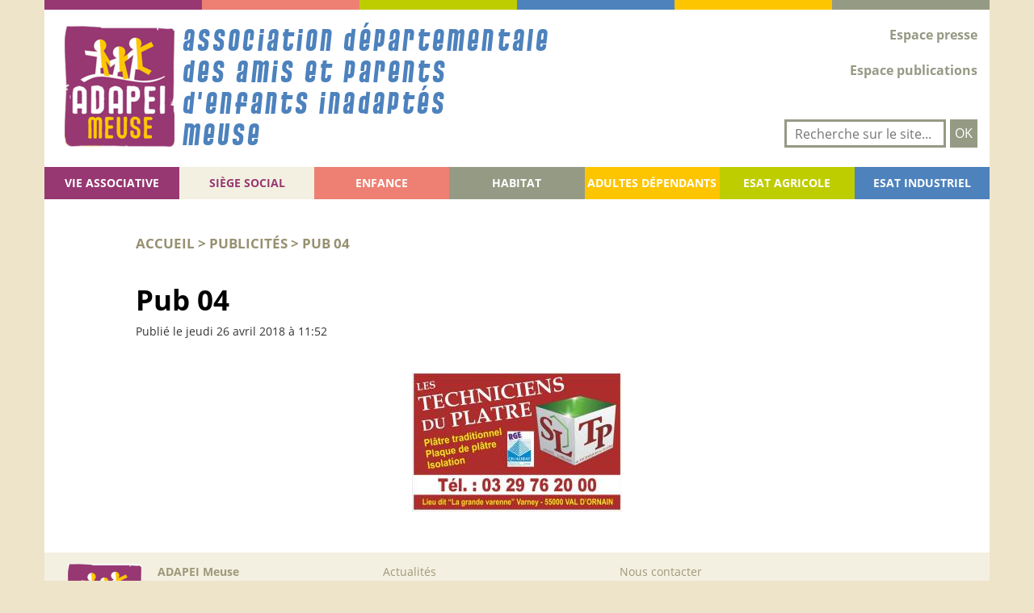

--- FILE ---
content_type: text/html; charset=utf-8
request_url: http://www.adapei-meuse.fr/pub-04.html
body_size: 14530
content:
<!DOCTYPE html>
<!--[if lt IE 7 ]> <html dir="ltr" lang="fr" xmlns="http://www.w3.org/1999/xhtml" xml:lang="fr" class="ltr fr no-js ie ie6"> <![endif]-->
<!--[if IE 7 ]> <html dir="ltr" lang="fr" xmlns="http://www.w3.org/1999/xhtml" xml:lang="fr" class="ltr fr no-js ie ie7"> <![endif]-->
<!--[if IE 8 ]> <html dir="ltr" lang="fr" xmlns="http://www.w3.org/1999/xhtml" xml:lang="fr" class="ltr fr no-js ie ie8"> <![endif]-->
<!--[if IE 9 ]> <html dir="ltr" lang="fr" xmlns="http://www.w3.org/1999/xhtml" xml:lang="fr" class="ltr fr no-js ie ie9"> <![endif]-->
<!--[if (gt IE 9)|!(IE)]><!--> <html dir="ltr" lang="fr" xmlns="http://www.w3.org/1999/xhtml" xml:lang="fr" class="ltr fr no-js"> <!--<![endif]-->
<head>
	<script type='text/javascript'>/*<![CDATA[*/(function(H){H.className=H.className.replace(/\bno-js\b/,'js')})(document.documentElement);/*]]>*/</script>
	
		
			<title>Pub 04 - ADAPEI de la Meuse</title>
		
	

	
		
			
		
	

	
		
			
		
	

	<meta property="og:type" content="article" />
	<meta property="og:title" content='Pub 04 - ADAPEI de la Meuse' />
	<meta property="og:url" content='http://www.adapei-meuse.fr/pub-04.html' />
	<meta property="og:description" content='' />
	<meta property="og:image" content='http://www.adapei-meuse.fr/' />
	<link rel="canonical" href="http://www.adapei-meuse.fr/pub-04.html" />
	<meta charset="utf-8">
<meta http-equiv="X-UA-Compatible" content="IE=edge">
<meta name="viewport" content="width=device-width, initial-scale=1">


<link rel="alternate" type="application/rss+xml" title="Syndiquer tout le site" href="spip.php?page=backend" />


<link rel="stylesheet" href="squelettes-dist/css/reset.css" type="text/css" />
<link rel="stylesheet" href="squelettes-dist/css/clear.css" type="text/css" />
<link rel="stylesheet" href="squelettes/css/font.css" type="text/css" />
<link rel="stylesheet" href="squelettes/css/links.css" type="text/css" />
<link rel="stylesheet" href="squelettes-dist/css/typo.css" type="text/css" />
<link rel="stylesheet" href="squelettes-dist/css/media.css" type="text/css" />
<link rel="stylesheet" href="squelettes-dist/css/form.css" type="text/css" />



<link rel="stylesheet" href="squelettes-dist/css/spip.css" type="text/css" />
<link rel="stylesheet" href="squelettes/css/bootstrap.min.css" type="text/css" />
<link rel="stylesheet" href="squelettes/css/jquery-ui.min.css" type="text/css" />
<script type="text/javascript">/* <![CDATA[ */
var box_settings = {tt_img:true,sel_g:"#documents_portfolio a[type=\'image/jpeg\'],#documents_portfolio a[type=\'image/png\'],#documents_portfolio a[type=\'image/gif\']",sel_c:".mediabox",trans:"elastic",speed:"200",ssSpeed:"2500",maxW:"90%",maxH:"90%",minW:"400px",minH:"",opa:"0.9",str_ssStart:"Diaporama",str_ssStop:"Arrêter",str_cur:"{current}/{total}",str_prev:"Précédent",str_next:"Suivant",str_close:"Fermer",splash_url:""};
var box_settings_splash_width = "600px";
var box_settings_splash_height = "90%";
var box_settings_iframe = true;
/* ]]> */</script>
<!-- insert_head_css --><link rel="stylesheet" href="plugins-dist/mediabox/colorbox/black-striped/colorbox.css" type="text/css" media="all" /><link rel='stylesheet' type='text/css' media='all' href='plugins-dist/porte_plume/css/barre_outils.css?1702628227' />
<link rel='stylesheet' type='text/css' media='all' href='local/cache-css/cssdyn-css_barre_outils_icones_css-58344315.css?1733392753' />

<!-- CS vide -->


<link rel="stylesheet" type="text/css" href="plugins/auto/sjcycle/v3.6.0/css/sjcycle.css?1720191458" media="all" />
<link rel="stylesheet" type="text/css" href="plugins/auto/agenda/v4.5.4/css/spip.agenda.css" /><link rel="stylesheet" href="plugins/auto/albums/v3.6.3/css/albums.css" type="text/css" />


<link rel="stylesheet" href="squelettes/css/layout.css" type="text/css" />
<link rel="stylesheet" href="squelettes/css/theme.css" type="text/css" />

<link rel="stylesheet" href="squelettes/menu-xl/menu-xl.css" type="text/css" />
<link rel="stylesheet" href="squelettes/blueimp/blueimp-gallery.min.css" type="text/css" />
<link rel="stylesheet" href="squelettes/blueimp/blueimp-gallery.css" type="text/css" />
<link rel="stylesheet" href="squelettes/blueimp/blueimp-gallery-indicator.css" type="text/css" />
<link rel="stylesheet" href="squelettes/blueimp/blueimp-gallery-video.css" type="text/css" />
<link rel="stylesheet" href="squelettes/css/media-queries.css" type="text/css" />



<script src="prive/javascript/jquery.js?1702628227" type="text/javascript"></script>

<script src="prive/javascript/jquery-migrate-3.0.1.js?1702628227" type="text/javascript"></script>

<script src="prive/javascript/jquery.form.js?1702628227" type="text/javascript"></script>

<script src="prive/javascript/jquery.autosave.js?1702628227" type="text/javascript"></script>

<script src="prive/javascript/jquery.placeholder-label.js?1702628227" type="text/javascript"></script>

<script src="prive/javascript/ajaxCallback.js?1702628227" type="text/javascript"></script>

<script src="prive/javascript/js.cookie.js?1702628227" type="text/javascript"></script>

<script src="prive/javascript/jquery.cookie.js?1702628227" type="text/javascript"></script>
<!-- insert_head -->
	<script src="plugins-dist/mediabox/javascript/jquery.colorbox.js?1702628227" type="text/javascript"></script>
	<script src="plugins-dist/mediabox/javascript/spip.mediabox.js?1702628227" type="text/javascript"></script><script type='text/javascript' src='plugins-dist/porte_plume/javascript/jquery.markitup_pour_spip.js?1702628227'></script>
<script type='text/javascript' src='plugins-dist/porte_plume/javascript/jquery.previsu_spip.js?1702628227'></script>
<script type='text/javascript' src='local/cache-js/jsdyn-javascript_porte_plume_start_js-486dfa68.js?1733392753'></script>

<!-- Debut CS -->
<script type="text/javascript"><!--
var cs_prive=window.location.pathname.match(/\/ecrire\/$/)!=null;
jQuery.fn.cs_todo=function(){return this.not('.cs_done').addClass('cs_done');};
if(window.jQuery) {
var cs_sel_jQuery='';
var cs_CookiePlugin="prive/javascript/jquery.cookie.js";
}
// --></script>

<!-- Fin CS -->


<script src="plugins/auto/sjcycle/v3.6.0/lib/cycle2/jquery.cycle2.js?1720191458" type="text/javascript"></script>
<script src="plugins/auto/sjcycle/v3.6.0/lib/cycle2/jquery.cycle2.flip.js?1720191458" type="text/javascript"></script>
<script src="plugins/auto/sjcycle/v3.6.0/lib/cycle2/jquery.cycle2.carousel.js?1720191458" type="text/javascript"></script>
<script src="plugins/auto/sjcycle/v3.6.0/lib/cycle2/jquery.cycle2.scrollVert.js?1720191458" type="text/javascript"></script>
<script src="plugins/auto/sjcycle/v3.6.0/lib/cycle2/jquery.cycle2.shuffle.js?1720191458" type="text/javascript"></script>
<script src="plugins/auto/sjcycle/v3.6.0/lib/cycle2/jquery.cycle2.tile.js?1720191458" type="text/javascript"></script>


<script src="squelettes/js/script.js" type="text/javascript"></script>
<script src="squelettes/js/bootstrap.min.js" type="text/javascript"></script>
<script src="squelettes/js/jquery-ui.min.js" type="text/javascript"></script>
<script src='https://maps.googleapis.com/maps/api/js?v=3.exp&key=AIzaSyDhDnxsBhQFB6th2yD4mUyQ18PzK2QX68A' type="text/javascript"></script>
<script src="squelettes/menu-xl/menu-xl.js" type="text/javascript"></script>
<script src="squelettes/blueimp/blueimp-gallery.min.js" type="text/javascript"></script>
<script src="squelettes/js/imagesloaded.pkgd.min.js" type="text/javascript" defer></script>
<script src="squelettes/js/jquery-imagefill.js" type="text/javascript" defer></script>
<script src="https://cdnjs.cloudflare.com/ajax/libs/jquery-mousewheel/3.1.13/jquery.mousewheel.min.js" type="text/javascript"></script>
<script src="squelettes/mapael/js/raphael-min.js" type="text/javascript"></script>
<script src="squelettes/mapael/js/jquery.mapael.js" type="text/javascript"></script>
<script src="squelettes/mapael/js/carto_etab.js" type="text/javascript"></script>
<script src="squelettes/js/slider-min.js" type="text/javascript"></script>
<script src="squelettes/js/jquery.maskedinput.min.js" type="text/javascript"></script>


<meta name="generator" content="SPIP 3.2.19" />





<meta name="robots" content="index,follow" />

<!--[if lt IE 9]>
  <script src="https://oss.maxcdn.com/html5shiv/3.7.3/html5shiv.min.js"></script>
  <script src="https://oss.maxcdn.com/respond/1.4.2/respond.min.js"></script>
<![endif]-->

<script>
  (function(i,s,o,g,r,a,m){i['GoogleAnalyticsObject']=r;i[r]=i[r]||function(){
  (i[r].q=i[r].q||[]).push(arguments)},i[r].l=1*new Date();a=s.createElement(o),
  m=s.getElementsByTagName(o)[0];a.async=1;a.src=g;m.parentNode.insertBefore(a,m)
  })(window,document,'script','https://www.google-analytics.com/analytics.js','ga');

  ga('create', 'UA-99142024-1', 'auto');
  ga('send', 'pageview');
</script></head>

<body class="pas_surlignable page_article">
<div class="page">

	<div class="header clearfix">
	<div class="columns container">
        <div class="row frise-header">
            <div class="col-lg-2 col-md-2 col-sm-2 col-xs-2 col1"></div>
            <div class="col-lg-2 col-md-2 col-sm-2 col-xs-2 col2"></div>
            <div class="col-lg-2 col-md-2 col-sm-2 col-xs-2 col3"></div>
            <div class="col-lg-2 col-md-2 col-sm-2 col-xs-2 col4"></div>
            <div class="col-lg-2 col-md-2 col-sm-2 col-xs-2 col5"></div>
            <div class="col-lg-2 col-md-2 col-sm-2 col-xs-2 col6"></div>
        </div>
        <div class="row ctn-header">
            <div class="col-lg-8 col-md-8 col-sm-8 col-xs-12">
                <a href="http://www.adapei-meuse.fr/" title="Accueil"><img src='local/cache-vignettes/L136xH150/siteon0-6bf70.png?1733391522' alt='' width='136' height='150' onmouseover='' onmouseout='' /></a>
                <p class="slogan-header">
                    association départementale<br>
                    des amis et parents<br>
                    d'enfants inadaptés<br>
                    meuse
                </p>
            </div>
            <div class="col-lg-4 col-md-4 col-sm-4 col-xs-12">
                <div class="btn-espace">
					
						<a href="-espace-presse-.html" title="Espace presse"><div class="btn-espace-presse">Espace presse</div></a>
					
					
					
						<br /><br /><a href="-espace-publications-.html" title="Espace publications"><div class="btn-espace-publication">Espace publications</div></a>
					
                </div>
                <div class="btn-recherche">
                    <form action="spip.php?page=recherche" method="get">
                        <input name="page" value="recherche" type="hidden">
                        <div class="ipt-recherche"><input size="10" name="recherche" id="recherche" accesskey="4" autocapitalize="off" autocorrect="off" type="search" title="Recherche sur le site..." placeholder="Recherche sur le site..."></div>
                        <div class="btn-ok"><input type="submit" value="OK" title="Rechercher"></div>
                    </form>
                </div>
            </div>
        </div>
    </div>
</div>
<!-- POPUP NEWLETTER -->
<div class="modal fade pop-modal-newsletter" tabindex="-1" role="dialog" aria-labelledby="myLargeModalLabel">
  <div class="modal-dialog">
	<div class="modal-content">
		<div id="page-newsletter">
			<form id="form-newsletter" class="formulaire">
				<div class="modal-header">
					<button type="button" class="close" data-dismiss="modal" aria-label="Close"><span aria-hidden="true">&times;</span></button>
					<h1 class="modal-title">Inscrivez vous à la Newsletter</h1>

				</div>
				<div class="modal-body">
					<p class="consigne">Veuillez renseigner votre adresse e-mail :</p>
					<div class="clearfix visible-sm-block"></div>
					<div class="clearfix visible-md-block"></div>

					<input type="text" name="email" id="email" pattern="^[a-zA-Z0-9_}{+\-​​_]+(\.[a-zA-Z0-9_​​}{+\-_]+)*@[a-zA-Z0-9\-\.]*[a-zA-Z0-9](\.[a-zA-Z0-9\.\-]*[a-zA-Z0-9\.])*[\.][a-zA-Z]{2,3}$" placeholder="Mail *" required/>
					<div style="display:none;">
						Ne pas remplir le champs ci-après c'est un piège anti-spam
						<input type="text" name="test" id="test" value=""/>
					</div>
				</div>
				<div class="modal-footer">
					<div class="col-lg-3 col-lg-offset-5 col-md-3 col-md-offset-6 col-sm-3 col-sm-offset-6 col-xs-6 col-xs-offset-0 xxs-large">
						<button class="btn-annuler" type="reset" name="reset">Annuler</button>
					</div>
					<div class="col-lg-3 col-lg-offset-1 col-md-3 col-md-offset-0 col-sm-3 col-sm-offset-0 col-xs-6 col-xs-offset-0 xxs-large">
						<button class="btn-envoyer" type="submit" name="submit" id="submit">S'inscrire</button>
					</div>
				</div>
			</form>
	  </div>
	</div>
  </div>
</div>


<script type="text/javascript">
	$("#form-newsletter").submit(function(e){

		var test = $("#form-newsletter #test").val();
		var email = $("#form-newsletter #email").val();
		$.post(
			"squelettes/popup-newsletter.php",
			{
				test : test,
				email : email,
				mailcontent : {"subject":"newsletter - mail confirm","message":"Bonjour, \n\nNous confirmons votre inscription \u00e0 la newsletter. \n\nL\u2019\u00e9quipe de l\u2019Adapei Meuse"}			},
			function(data) {
				$("#page-newsletter > form > div:nth-child(2)").html(data);
				$('#form-newsletter .modal-footer').empty();
			}
		);

		e.preventDefault();
	});
	$("#form-newsletter .btn-annuler").click(function(){
		$("#form-newsletter .close").click();
	});
	$(function(){
		$("#form-newsletter #test").val("");
		window.setTimeout(function(){
			var test = $("#form-newsletter #test").val()+"7u1Bj9JNdxzirZMqhlWU";
			$("#form-newsletter #test").val(test);
		},1500);
	});
</script>

<div class="modal fade pop-modal-sms" tabindex="-1" role="dialog" aria-labelledby="myLargeModalLabel">
  <div class="modal-dialog">
	<div class="modal-content">
		<div id="page-sms">
			<form id="form-sms" class="formulaire">
				<div class="modal-header">
					<button type="button" class="close" data-dismiss="modal" aria-label="Close"><span aria-hidden="true">&times;</span></button>
					<h1 class="modal-title">Inscrivez vous à nos campagnes SMS</h1>

				</div>
				<div class="modal-body">
					<p class="consigne">Veuillez renseigner votre numéro de téléphone :</p>
					<input type="text" name="tel" id="tel" placeholder="Téléphone *" required/><br />
					<p class="consigne">Choisissez une thématique :</p>
					<select name="thematiques[]" id="thematiques" required multiple>
											</select>
					<div style="display:none;">
						Ne pas remplir le champs ci-après c'est un piège anti-spam
						<input type="text" name="test" id="test" value=""/>
					</div>
				</div>
				<div class="modal-footer">
					<div class="col-lg-3 col-lg-offset-5 col-md-3 col-md-offset-6 col-sm-3 col-sm-offset-6 col-xs-6 col-xs-offset-0 xxs-large">
						<button class="btn-annuler" type="reset" name="reset">Annuler</button>
					</div>
					<div class="col-lg-3 col-lg-offset-1 col-md-3 col-md-offset-0 col-sm-3 col-sm-offset-0 col-xs-6 col-xs-offset-0 xxs-large">
						<button class="btn-envoyer" type="submit" name="submit" id="submit">S'inscrire</button>
					</div>
				</div>
			</form>
	  </div>
	</div>
  </div>
</div>
<script type="text/javascript">
	$("#form-sms").submit(function(e){

		var test = $("#form-sms #test").val();
		var tel = $("#form-sms #tel").val();
		var thematiques = $("#form-sms #thematiques").val();
		$.post(
			"squelettes/popup-sms.php",
			{
				test : test,
				tel : tel,
				thematiques : thematiques
			},
			function(data) {
				$("#page-sms > form > div:nth-child(2)").html(data);
				$('#form-sms .modal-footer').empty();
			}
		);

		e.preventDefault();
	});
	$("#form-sms .btn-annuler").click(function(){
		$("#form-sms .close").click();
	});
	$(function(){
		$("#form-sms #test").val("");
		window.setTimeout(function(){
			var test = $("#form-sms #test").val()+"7u1Bj9JNdxzirZMqhlWU";
			$("#form-sms #test").val(test);
		},1500);

		$("#tel").mask("+99 9 99 99 99 99");
	});
</script>	<div class="navig clearfix">
    <div class="columns container">
        <div class="row" id="menu-header">
            
            
                
                    <div class="col-lg-1-5 col-md-1-5 col-sm-1-5 col-xs-1-5 col1 dropdown">
                        <div class="dropdown-toggle btn-menu-hamburger-drop-down" data-toggle="dropdown" aria-haspopup="true" aria-expanded="false">
                            <a href="#0">
                                <span>Vie Associative</span>
                            </a>
                        </div>
                        <ul class="dropdown-menu menu-huge">
                            <li class="frise-menu"></li>
                            
                                <li class="div-menu">
                                     
                                        <a class="dropdown-toggle" data-toggle="dropdown" aria-haspopup="true" aria-expanded="false" index="1">
                                            <span class="menu-xl-chevron glyphicon glyphicon-chevron-right"></span>
                                            <p class="menu-xl-content">Mobi Meuse</p>
                                        </a>
                                    
                                    
                                    
                                        <ul class="dropdown-menu sub-menu">
                                            
                                                <li class="div-sub-menu">
                                                    <a href="livret-d-inscription-au-permis.html">
                                                        <p class="menu-xl-content">Livret d’inscription au permis </p>
                                                    </a>
                                                </li>
                                            
                                                <li class="div-sub-menu">
                                                    <a href="1-ere-auto-ecole-a-pedagogie-adaptee.html">
                                                        <p class="menu-xl-content">1 ère auto-école à pédagogie adaptée</p>
                                                    </a>
                                                </li>
                                            
                                        </ul>
                                    
                                </li>
                            
                                <li class="div-menu">
                                     
                                        <a class="dropdown-toggle" data-toggle="dropdown" aria-haspopup="true" aria-expanded="false" index="1">
                                            <span class="menu-xl-chevron glyphicon glyphicon-chevron-right"></span>
                                            <p class="menu-xl-content">Présentation générale</p>
                                        </a>
                                    
                                    
                                    
                                        <ul class="dropdown-menu sub-menu">
                                            
                                                <li class="div-sub-menu">
                                                    <a href="l-a-d-a-p-e-i-de-la-meuse.html">
                                                        <p class="menu-xl-content">L&#8217;A.D.A.P.E.I de la Meuse </p>
                                                    </a>
                                                </li>
                                            
                                        </ul>
                                    
                                </li>
                            
                                <li class="div-menu">
                                     
                                        <a class="dropdown-toggle" data-toggle="dropdown" aria-haspopup="true" aria-expanded="false" index="1">
                                            <span class="menu-xl-chevron glyphicon glyphicon-chevron-right"></span>
                                            <p class="menu-xl-content">PAG</p>
                                        </a>
                                    
                                    
                                    
                                        <ul class="dropdown-menu sub-menu">
                                            
                                                <li class="div-sub-menu">
                                                    <a href="nos-residents-ont-le-droit-de-s-aimer.html">
                                                        <p class="menu-xl-content">&#171;&nbsp;Nos résidents ont le droit de s’aimer&nbsp;!&nbsp;&#187;</p>
                                                    </a>
                                                </li>
                                            
                                                <li class="div-sub-menu">
                                                    <a href="le-pag-la-feuille-de-route-de-l-adapei.html">
                                                        <p class="menu-xl-content">Le PAG, la feuille de route de l’ADAPEI </p>
                                                    </a>
                                                </li>
                                            
                                                <li class="div-sub-menu">
                                                    <a href="projet-associatif-global-2018-2023.html">
                                                        <p class="menu-xl-content">Projet Associatif Global 2018-2023</p>
                                                    </a>
                                                </li>
                                            
                                        </ul>
                                    
                                </li>
                            
                                <li class="div-menu">
                                     
                                        <a class="dropdown-toggle" data-toggle="dropdown" aria-haspopup="true" aria-expanded="false" index="1">
                                            <span class="menu-xl-chevron glyphicon glyphicon-chevron-right"></span>
                                            <p class="menu-xl-content">Focus</p>
                                        </a>
                                    
                                    
                                    
                                        <ul class="dropdown-menu sub-menu">
                                            
                                                <li class="div-sub-menu">
                                                    <a href="a-la-decouverte-de-la-speleologie.html">
                                                        <p class="menu-xl-content">A la découverte de la spéléologie </p>
                                                    </a>
                                                </li>
                                            
                                                <li class="div-sub-menu">
                                                    <a href="l-adapei-en-renfort-a-troyon.html">
                                                        <p class="menu-xl-content">L&#8217;ADAPEI en renfort à Troyon</p>
                                                    </a>
                                                </li>
                                            
                                                <li class="div-sub-menu">
                                                    <a href="operation-brioches-2017-201.html">
                                                        <p class="menu-xl-content">Opération Brioches 2017</p>
                                                    </a>
                                                </li>
                                            
                                                <li class="div-sub-menu">
                                                    <a href="thibaut-rath-une-nouvelle-voix-au-sein-du-conseil-d-administration.html">
                                                        <p class="menu-xl-content">Thibaut RATH, une nouvelle voix au sein du Conseil d’Administration</p>
                                                    </a>
                                                </li>
                                            
                                                <li class="div-sub-menu">
                                                    <a href="le-regard-de-jean-marie-hanotel.html">
                                                        <p class="menu-xl-content">Le regard de Jean-Marie HANOTEL</p>
                                                    </a>
                                                </li>
                                            
                                                <li class="div-sub-menu">
                                                    <a href="deux-jeunes-nageurs-aux-jeux-europeens-a-genes.html">
                                                        <p class="menu-xl-content">Deux jeunes nageurs aux jeux européens à Gênes&nbsp;!!!!</p>
                                                    </a>
                                                </li>
                                            
                                                <li class="div-sub-menu">
                                                    <a href="un-exemple-de-tenacite-et-de-reussite-thomas-morin.html">
                                                        <p class="menu-xl-content">Un exemple de ténacité et de réussite&nbsp;: Thomas Morin</p>
                                                    </a>
                                                </li>
                                            
                                                <li class="div-sub-menu">
                                                    <a href="voeux-du-president-de-l-adapei-240.html">
                                                        <p class="menu-xl-content">Voeux du Président de l&#8217;ADAPEI </p>
                                                    </a>
                                                </li>
                                            
                                        </ul>
                                    
                                </li>
                            
                                <li class="div-menu">
                                    
                                     
                                        <a href="-agenda-vassociative-.html">
                                            <p class="menu-xl-content">Agenda</p>
                                        </a>
                                    
                                    
                                </li>
                            
                                <li class="div-menu">
                                     
                                        <a class="dropdown-toggle" data-toggle="dropdown" aria-haspopup="true" aria-expanded="false" index="1">
                                            <span class="menu-xl-chevron glyphicon glyphicon-chevron-right"></span>
                                            <p class="menu-xl-content">Association "nous aussi"</p>
                                        </a>
                                    
                                    
                                    
                                        <ul class="dropdown-menu sub-menu">
                                            
                                                <li class="div-sub-menu">
                                                    <a href="l-association-nous-aussi.html">
                                                        <p class="menu-xl-content"> "NOUS AUSSI" EN CONGRES A VANNES</p>
                                                    </a>
                                                </li>
                                            
                                                <li class="div-sub-menu">
                                                    <a href="l-association-nous-aussi-rien-pour-nous-sans-nous.html">
                                                        <p class="menu-xl-content">L&#8217;association "NOUS AUSSI" -  &#171;&nbsp;Rien pour nous sans nous&nbsp;!&nbsp;&#187;</p>
                                                    </a>
                                                </li>
                                            
                                        </ul>
                                    
                                </li>
                            
                            
                        </ul>
                    </div>
                
                    <div class="col-lg-1-5 col-md-1-5 col-sm-1-5 col-xs-1-5 col2 dropdown">
                        <div class="dropdown-toggle btn-menu-hamburger-drop-down" data-toggle="dropdown" aria-haspopup="true" aria-expanded="false">
                            <a href="#0">
                                <span>Siège social</span>
                            </a>
                        </div>
                        <ul class="dropdown-menu menu-huge">
                            <li class="frise-menu"></li>
                            
                                <li class="div-menu">
                                     
                                        <a class="dropdown-toggle" data-toggle="dropdown" aria-haspopup="true" aria-expanded="false" index="1">
                                            <span class="menu-xl-chevron glyphicon glyphicon-chevron-right"></span>
                                            <p class="menu-xl-content">Présentation Générale</p>
                                        </a>
                                    
                                    
                                    
                                        <ul class="dropdown-menu sub-menu">
                                            
                                                <li class="div-sub-menu">
                                                    <a href="organigramme-de-l-a-d-a-p-e-i-meuse.html">
                                                        <p class="menu-xl-content">Organigramme de l&#8217;A.D.A.P.E.I. Meuse</p>
                                                    </a>
                                                </li>
                                            
                                                <li class="div-sub-menu">
                                                    <a href="le-siege-social.html">
                                                        <p class="menu-xl-content">Le Siège Social </p>
                                                    </a>
                                                </li>
                                            
                                        </ul>
                                    
                                </li>
                            
                                <li class="div-menu">
                                    
                                     
                                        <a href="-agenda-ssocial-.html">
                                            <p class="menu-xl-content">Agenda</p>
                                        </a>
                                    
                                    
                                </li>
                            
                            
                                <li class="div-menu">
                                    <a href="cartographie-des-etablissements.html">
                                        <p class="menu-xl-content">Cartographie des établissements</p>
                                    </a>
                                </li>
                            
                                <li class="div-menu">
                                    <a href="les-partenaires-institutionnels.html">
                                        <p class="menu-xl-content">Les Partenaires Institutionnels</p>
                                    </a>
                                </li>
                            
                                <li class="div-menu">
                                    <a href="offres-d-emplois-230.html">
                                        <p class="menu-xl-content">Offres d&#8217;emplois</p>
                                    </a>
                                </li>
                            
                        </ul>
                    </div>
                
                    <div class="col-lg-1-5 col-md-1-5 col-sm-1-5 col-xs-1-5 col3 dropdown">
                        <div class="dropdown-toggle btn-menu-hamburger-drop-down" data-toggle="dropdown" aria-haspopup="true" aria-expanded="false">
                            <a href="#0">
                                <span>Enfance</span>
                            </a>
                        </div>
                        <ul class="dropdown-menu menu-huge">
                            <li class="frise-menu"></li>
                            
                                <li class="div-menu">
                                     
                                        <a class="dropdown-toggle" data-toggle="dropdown" aria-haspopup="true" aria-expanded="false" index="1">
                                            <span class="menu-xl-chevron glyphicon glyphicon-chevron-right"></span>
                                            <p class="menu-xl-content">Présentation générale</p>
                                        </a>
                                    
                                    
                                    
                                        <ul class="dropdown-menu sub-menu">
                                            
                                                <li class="div-sub-menu">
                                                    <a href="le-pole-enfance.html">
                                                        <p class="menu-xl-content">LE POLE ENFANCE</p>
                                                    </a>
                                                </li>
                                            
                                                <li class="div-sub-menu">
                                                    <a href="organigramme-pole-enfance.html">
                                                        <p class="menu-xl-content">Organigramme - Pôle Enfance</p>
                                                    </a>
                                                </li>
                                            
                                                <li class="div-sub-menu">
                                                    <a href="l-i-m-e-de-vassincourt.html">
                                                        <p class="menu-xl-content">L&#8217;I.M.E. de VASSINCOURT</p>
                                                    </a>
                                                </li>
                                            
                                                <li class="div-sub-menu">
                                                    <a href="l-i-m-e-de-commercy.html">
                                                        <p class="menu-xl-content">L&#8217;I.M.E. de COMMERCY</p>
                                                    </a>
                                                </li>
                                            
                                                <li class="div-sub-menu">
                                                    <a href="l-i-m-e-de-thierville.html">
                                                        <p class="menu-xl-content">L&#8217; I.M.E. de THIERVILLE</p>
                                                    </a>
                                                </li>
                                            
                                                <li class="div-sub-menu">
                                                    <a href="le-s-e-s-s-a-d-guidance-parentale.html">
                                                        <p class="menu-xl-content">Le S.E.S.S.A.D Guidance Parentale</p>
                                                    </a>
                                                </li>
                                            
                                                <li class="div-sub-menu">
                                                    <a href="le-s-e-s-s-a-d-autisme-departemental.html">
                                                        <p class="menu-xl-content">Le S.E.S.S.A.D. Autisme Départemental</p>
                                                    </a>
                                                </li>
                                            
                                                <li class="div-sub-menu">
                                                    <a href="sessad-professionnel.html">
                                                        <p class="menu-xl-content">SESSAD PROFESSIONNEL</p>
                                                    </a>
                                                </li>
                                            
                                        </ul>
                                    
                                </li>
                            
                                <li class="div-menu">
                                     
                                        <a class="dropdown-toggle" data-toggle="dropdown" aria-haspopup="true" aria-expanded="false" index="1">
                                            <span class="menu-xl-chevron glyphicon glyphicon-chevron-right"></span>
                                            <p class="menu-xl-content">Focus</p>
                                        </a>
                                    
                                    
                                    
                                        <ul class="dropdown-menu sub-menu">
                                            
                                                <li class="div-sub-menu">
                                                    <a href="championnat-de-france-aviron-2017.html">
                                                        <p class="menu-xl-content">Championnat de France Aviron 2017</p>
                                                    </a>
                                                </li>
                                            
                                                <li class="div-sub-menu">
                                                    <a href="a-la-decouverte-de-l-equitherapie.html">
                                                        <p class="menu-xl-content">A la découverte de l&#8217;équithérapie</p>
                                                    </a>
                                                </li>
                                            
                                                <li class="div-sub-menu">
                                                    <a href="spectacle-de-marionnettes.html">
                                                        <p class="menu-xl-content">Spectacle de Marionnettes</p>
                                                    </a>
                                                </li>
                                            
                                                <li class="div-sub-menu">
                                                    <a href="repas-de-noel-2017.html">
                                                        <p class="menu-xl-content">Repas de Noël 2017</p>
                                                    </a>
                                                </li>
                                            
                                                <li class="div-sub-menu">
                                                    <a href="judo-qualifie-pour-les-championnats-de-france.html">
                                                        <p class="menu-xl-content">Judo, qualifié pour les championnats de France&nbsp;!!!!</p>
                                                    </a>
                                                </li>
                                            
                                                <li class="div-sub-menu">
                                                    <a href="championnat-de-france-de-cross-sport-adapte.html">
                                                        <p class="menu-xl-content">Championnat de France de Cross, Sport Adapté.</p>
                                                    </a>
                                                </li>
                                            
                                                <li class="div-sub-menu">
                                                    <a href="sortie-ski-a-ventron-pour-les-jeunes-des-ime.html">
                                                        <p class="menu-xl-content">Sortie Ski à VENTRON, pour les jeunes des IME</p>
                                                    </a>
                                                </li>
                                            
                                                <li class="div-sub-menu">
                                                    <a href="petits-travaux-de-renovation-a-l-internat.html">
                                                        <p class="menu-xl-content">Petits travaux de rénovation à l&#8217;internat</p>
                                                    </a>
                                                </li>
                                            
                                        </ul>
                                    
                                </li>
                            
                                <li class="div-menu">
                                    
                                     
                                        <a href="-agenda-enfance-.html">
                                            <p class="menu-xl-content">Agenda</p>
                                        </a>
                                    
                                    
                                </li>
                            
                                <li class="div-menu">
                                     
                                        <a class="dropdown-toggle" data-toggle="dropdown" aria-haspopup="true" aria-expanded="false" index="1">
                                            <span class="menu-xl-chevron glyphicon glyphicon-chevron-right"></span>
                                            <p class="menu-xl-content">Partenaires</p>
                                        </a>
                                    
                                    
                                    
                                </li>
                            
                            
                        </ul>
                    </div>
                
                    <div class="col-lg-1-5 col-md-1-5 col-sm-1-5 col-xs-1-5 col4 dropdown">
                        <div class="dropdown-toggle btn-menu-hamburger-drop-down" data-toggle="dropdown" aria-haspopup="true" aria-expanded="false">
                            <a href="#0">
                                <span>Habitat</span>
                            </a>
                        </div>
                        <ul class="dropdown-menu menu-huge">
                            <li class="frise-menu"></li>
                            
                                <li class="div-menu">
                                     
                                        <a class="dropdown-toggle" data-toggle="dropdown" aria-haspopup="true" aria-expanded="false" index="1">
                                            <span class="menu-xl-chevron glyphicon glyphicon-chevron-right"></span>
                                            <p class="menu-xl-content">Présentation générale</p>
                                        </a>
                                    
                                    
                                    
                                        <ul class="dropdown-menu sub-menu">
                                            
                                                <li class="div-sub-menu">
                                                    <a href="fas-les-quatre-saisons.html">
                                                        <p class="menu-xl-content">FAS &#171;&nbsp;LES QUATRE SAISONS&nbsp;&#187;</p>
                                                    </a>
                                                </li>
                                            
                                                <li class="div-sub-menu">
                                                    <a href="le-pole-habitat.html">
                                                        <p class="menu-xl-content">Le Pôle HABITAT</p>
                                                    </a>
                                                </li>
                                            
                                                <li class="div-sub-menu">
                                                    <a href="le-foyer-de-glorieux.html">
                                                        <p class="menu-xl-content">Le Foyer de Glorieux</p>
                                                    </a>
                                                </li>
                                            
                                                <li class="div-sub-menu">
                                                    <a href="le-foyer-de-widranges.html">
                                                        <p class="menu-xl-content">Le foyer de Widranges</p>
                                                    </a>
                                                </li>
                                            
                                                <li class="div-sub-menu">
                                                    <a href="la-residence-du-paradis.html">
                                                        <p class="menu-xl-content">La Résidence du Paradis</p>
                                                    </a>
                                                </li>
                                            
                                                <li class="div-sub-menu">
                                                    <a href="la-residence-de-veel.html">
                                                        <p class="menu-xl-content">La résidence de VEEL</p>
                                                    </a>
                                                </li>
                                            
                                                <li class="div-sub-menu">
                                                    <a href="la-residence-du-verger.html">
                                                        <p class="menu-xl-content">La résidence du Verger</p>
                                                    </a>
                                                </li>
                                            
                                        </ul>
                                    
                                </li>
                            
                                <li class="div-menu">
                                     
                                        <a class="dropdown-toggle" data-toggle="dropdown" aria-haspopup="true" aria-expanded="false" index="1">
                                            <span class="menu-xl-chevron glyphicon glyphicon-chevron-right"></span>
                                            <p class="menu-xl-content">Inglorious Festival</p>
                                        </a>
                                    
                                    
                                    
                                        <ul class="dropdown-menu sub-menu">
                                            
                                                <li class="div-sub-menu">
                                                    <a href="presentation-du-festival-inglorious.html">
                                                        <p class="menu-xl-content">Inglorious Festival 2019</p>
                                                    </a>
                                                </li>
                                            
                                        </ul>
                                    
                                </li>
                            
                                <li class="div-menu">
                                     
                                        <a class="dropdown-toggle" data-toggle="dropdown" aria-haspopup="true" aria-expanded="false" index="1">
                                            <span class="menu-xl-chevron glyphicon glyphicon-chevron-right"></span>
                                            <p class="menu-xl-content">Focus</p>
                                        </a>
                                    
                                    
                                    
                                        <ul class="dropdown-menu sub-menu">
                                            
                                                <li class="div-sub-menu">
                                                    <a href="un-week-end-a-la-decouverte-du-patrimoine-vosgien.html">
                                                        <p class="menu-xl-content">Un week-end à la découverte du patrimoine vosgien</p>
                                                    </a>
                                                </li>
                                            
                                                <li class="div-sub-menu">
                                                    <a href="faire-tomber-la-barriere-du-handicap.html">
                                                        <p class="menu-xl-content">&#171;&nbsp;Faire tomber la barrière du handicap&nbsp;&#187;</p>
                                                    </a>
                                                </li>
                                            
                                                <li class="div-sub-menu">
                                                    <a href="reunion-annuelle-des-familles-un-cadre-d-information-d-echange-et-d-expression.html">
                                                        <p class="menu-xl-content">REUNION ANNUELLE DES FAMILLES&nbsp;: un cadre d&#8217;information,d&#8217;échange et d&#8217;expression</p>
                                                    </a>
                                                </li>
                                            
                                                <li class="div-sub-menu">
                                                    <a href="quand-l-histoire-s-adresse-a-tous.html">
                                                        <p class="menu-xl-content">Quand l&#8217;histoire s&#8217;adresse à tous </p>
                                                    </a>
                                                </li>
                                            
                                                <li class="div-sub-menu">
                                                    <a href="inglorious-festival-9-et-10-juin-2017-176.html">
                                                        <p class="menu-xl-content">&#171;&nbsp;INGLORIOUS&nbsp;&#187; FESTIVAL 9 et 10 juin 2017</p>
                                                    </a>
                                                </li>
                                            
                                                <li class="div-sub-menu">
                                                    <a href="foudre-rockeur-un-reve-musical-devenu-realite.html">
                                                        <p class="menu-xl-content">&#171;&nbsp;FOUDRE ROCKEUR&nbsp;&#187; UN REVE MUSICAL DEVENU REALITE&nbsp;!</p>
                                                    </a>
                                                </li>
                                            
                                                <li class="div-sub-menu">
                                                    <a href="les-quatre-saisons-rassurent-et-ravissent-les-familles.html">
                                                        <p class="menu-xl-content">LES QUATRE SAISONS RASSURENT ET RAVISSENT LES FAMILLES</p>
                                                    </a>
                                                </li>
                                            
                                                <li class="div-sub-menu">
                                                    <a href="des-acteurs-plein-de-talents-et-de-lumiere.html">
                                                        <p class="menu-xl-content">Des acteurs plein de talents et de lumière</p>
                                                    </a>
                                                </li>
                                            
                                        </ul>
                                    
                                </li>
                            
                                <li class="div-menu">
                                    
                                     
                                        <a href="-agenda-habitat-.html">
                                            <p class="menu-xl-content">Agenda</p>
                                        </a>
                                    
                                    
                                </li>
                            
                                <li class="div-menu">
                                     
                                        <a class="dropdown-toggle" data-toggle="dropdown" aria-haspopup="true" aria-expanded="false" index="1">
                                            <span class="menu-xl-chevron glyphicon glyphicon-chevron-right"></span>
                                            <p class="menu-xl-content">Partenaires</p>
                                        </a>
                                    
                                    
                                    
                                </li>
                            
                                <li class="div-menu">
                                    
                                     
                                        <a href="-services-prestations-.html">
                                            <p class="menu-xl-content">SERVICES PRESTATIONS</p>
                                        </a>
                                    
                                    
                                </li>
                            
                            
                        </ul>
                    </div>
                
                    <div class="col-lg-1-5 col-md-1-5 col-sm-1-5 col-xs-1-5 col5 dropdown">
                        <div class="dropdown-toggle btn-menu-hamburger-drop-down" data-toggle="dropdown" aria-haspopup="true" aria-expanded="false">
                            <a href="#0">
                                <span>Adultes dépendants</span>
                            </a>
                        </div>
                        <ul class="dropdown-menu menu-huge">
                            <li class="frise-menu"></li>
                            
                                <li class="div-menu">
                                     
                                        <a class="dropdown-toggle" data-toggle="dropdown" aria-haspopup="true" aria-expanded="false" index="1">
                                            <span class="menu-xl-chevron glyphicon glyphicon-chevron-right"></span>
                                            <p class="menu-xl-content">Présentation générale</p>
                                        </a>
                                    
                                    
                                    
                                        <ul class="dropdown-menu sub-menu">
                                            
                                                <li class="div-sub-menu">
                                                    <a href="le-pole-adultes-dependants.html">
                                                        <p class="menu-xl-content">Le Pôle Adultes Dépendants</p>
                                                    </a>
                                                </li>
                                            
                                                <li class="div-sub-menu">
                                                    <a href="organigramme-145.html">
                                                        <p class="menu-xl-content">Organigramme - Pôle Adultes dépendants</p>
                                                    </a>
                                                </li>
                                            
                                                <li class="div-sub-menu">
                                                    <a href="fam-saint-maur-159.html">
                                                        <p class="menu-xl-content">FAM SAINT MAUR</p>
                                                    </a>
                                                </li>
                                            
                                                <li class="div-sub-menu">
                                                    <a href="residence-les-arums-160.html">
                                                        <p class="menu-xl-content">RESIDENCE LES ARUMS</p>
                                                    </a>
                                                </li>
                                            
                                        </ul>
                                    
                                </li>
                            
                                <li class="div-menu">
                                     
                                        <a class="dropdown-toggle" data-toggle="dropdown" aria-haspopup="true" aria-expanded="false" index="1">
                                            <span class="menu-xl-chevron glyphicon glyphicon-chevron-right"></span>
                                            <p class="menu-xl-content">Focus</p>
                                        </a>
                                    
                                    
                                    
                                        <ul class="dropdown-menu sub-menu">
                                            
                                                <li class="div-sub-menu">
                                                    <a href="jardiner-une-convivialite-partagee.html">
                                                        <p class="menu-xl-content">JARDINER&nbsp;: UNE CONVIVIALITE PARTAGEE</p>
                                                    </a>
                                                </li>
                                            
                                                <li class="div-sub-menu">
                                                    <a href="a-la-decouverte-de-l-esat-industriel-bois.html">
                                                        <p class="menu-xl-content">A la découverte de l&#8217;ESAT industriel bois</p>
                                                    </a>
                                                </li>
                                            
                                                <li class="div-sub-menu">
                                                    <a href="jeagger-le-meilleur-ami-de-l-adapei-186.html">
                                                        <p class="menu-xl-content">JEAGGER, le meilleur ami de l&#8217;ADAPEI</p>
                                                    </a>
                                                </li>
                                            
                                                <li class="div-sub-menu">
                                                    <a href="la-balneotherapie-le-bien-etre-au-rendez-vous.html">
                                                        <p class="menu-xl-content">La balnéothérapie&nbsp;: le bien être au rendez vous</p>
                                                    </a>
                                                </li>
                                            
                                                <li class="div-sub-menu">
                                                    <a href="une-nouvelle-cheffe-de-service-au-fam-st-maur.html">
                                                        <p class="menu-xl-content">Une nouvelle Cheffe de Service au FAM St Maur </p>
                                                    </a>
                                                </li>
                                            
                                                <li class="div-sub-menu">
                                                    <a href="l-art-therapie-une-nouvelle-prestation-au-fam-de-vassincourt.html">
                                                        <p class="menu-xl-content">L’ART THERAPIE, UNE NOUVELLE PRESTATION AU FAM DE VASSINCOURT</p>
                                                    </a>
                                                </li>
                                            
                                                <li class="div-sub-menu">
                                                    <a href="visite-de-la-boite-a-madeleines-de-commercy.html">
                                                        <p class="menu-xl-content">Visite de la Boîte à Madeleines de Commercy </p>
                                                    </a>
                                                </li>
                                            
                                                <li class="div-sub-menu">
                                                    <a href="quand-edmond-se-raconte.html">
                                                        <p class="menu-xl-content">Quand Edmond se raconte...</p>
                                                    </a>
                                                </li>
                                            
                                        </ul>
                                    
                                </li>
                            
                                <li class="div-menu">
                                    
                                     
                                        <a href="-agenda-adulte-.html">
                                            <p class="menu-xl-content">Agenda</p>
                                        </a>
                                    
                                    
                                </li>
                            
                                <li class="div-menu">
                                     
                                        <a class="dropdown-toggle" data-toggle="dropdown" aria-haspopup="true" aria-expanded="false" index="1">
                                            <span class="menu-xl-chevron glyphicon glyphicon-chevron-right"></span>
                                            <p class="menu-xl-content">Partenaires</p>
                                        </a>
                                    
                                    
                                    
                                </li>
                            
                            
                        </ul>
                    </div>
                
                    <div class="col-lg-1-5 col-md-1-5 col-sm-1-5 col-xs-1-5 col6 dropdown">
                        <div class="dropdown-toggle btn-menu-hamburger-drop-down" data-toggle="dropdown" aria-haspopup="true" aria-expanded="false">
                            <a href="#0">
                                <span>ESAT Agricole</span>
                            </a>
                        </div>
                        <ul class="dropdown-menu menu-huge">
                            <li class="frise-menu"></li>
                            
                                <li class="div-menu">
                                     
                                        <a class="dropdown-toggle" data-toggle="dropdown" aria-haspopup="true" aria-expanded="false" index="1">
                                            <span class="menu-xl-chevron glyphicon glyphicon-chevron-right"></span>
                                            <p class="menu-xl-content">Présentation générale</p>
                                        </a>
                                    
                                    
                                    
                                        <ul class="dropdown-menu sub-menu">
                                            
                                                <li class="div-sub-menu">
                                                    <a href="le-pole-agricole.html">
                                                        <p class="menu-xl-content">LE POLE AGRICOLE</p>
                                                    </a>
                                                </li>
                                            
                                                <li class="div-sub-menu">
                                                    <a href="organigramme-esat-agricole.html">
                                                        <p class="menu-xl-content">Organigramme - ESAT Agricole</p>
                                                    </a>
                                                </li>
                                            
                                                <li class="div-sub-menu">
                                                    <a href="les-jardins-de-vassincourt-97.html">
                                                        <p class="menu-xl-content">LES JARDINS DE VASSINCOURT</p>
                                                    </a>
                                                </li>
                                            
                                                <li class="div-sub-menu">
                                                    <a href="les-jardins-de-villers-113.html">
                                                        <p class="menu-xl-content">LES JARDINS DE VILLERS</p>
                                                    </a>
                                                </li>
                                            
                                        </ul>
                                    
                                </li>
                            
                                <li class="div-menu">
                                     
                                        <a class="dropdown-toggle" data-toggle="dropdown" aria-haspopup="true" aria-expanded="false" index="1">
                                            <span class="menu-xl-chevron glyphicon glyphicon-chevron-right"></span>
                                            <p class="menu-xl-content">Focus</p>
                                        </a>
                                    
                                    
                                    
                                        <ul class="dropdown-menu sub-menu">
                                            
                                                <li class="div-sub-menu">
                                                    <a href="quand-la-feerie-rejoint-la-magie-de-kirwiller.html">
                                                        <p class="menu-xl-content">Quand la féérie rejoint la magie de Kirwiller</p>
                                                    </a>
                                                </li>
                                            
                                                <li class="div-sub-menu">
                                                    <a href="coupe-des-jardiniers-l-equipe-du-golf-en-fete.html">
                                                        <p class="menu-xl-content">Coupe des Jardiniers&nbsp;: l&#8217;équipe du golf en fête&nbsp;!</p>
                                                    </a>
                                                </li>
                                            
                                                <li class="div-sub-menu">
                                                    <a href="promotion-aux-jardins-de-villers.html">
                                                        <p class="menu-xl-content">PROMOTION aux Jardins de Villers</p>
                                                    </a>
                                                </li>
                                            
                                                <li class="div-sub-menu">
                                                    <a href="sejour-vosgien-pour-le-pole-agricole.html">
                                                        <p class="menu-xl-content">Séjour vosgien pour le Pôle Agricole&nbsp;!</p>
                                                    </a>
                                                </li>
                                            
                                                <li class="div-sub-menu">
                                                    <a href="fetez-avec-nous-les-30-bougies-de-l-esat-de-montvillers.html">
                                                        <p class="menu-xl-content">FETEZ AVEC NOUS LES 30 BOUGIES DE L&#8217;ESAT DE MONTVILLERS&nbsp;!</p>
                                                    </a>
                                                </li>
                                            
                                                <li class="div-sub-menu">
                                                    <a href="le-jardin-de-martine-chaussy.html">
                                                        <p class="menu-xl-content">Le jardin de Martine Chaussy</p>
                                                    </a>
                                                </li>
                                            
                                                <li class="div-sub-menu">
                                                    <a href="30-ans-de-montvillers-l-etablissement-en-fete.html">
                                                        <p class="menu-xl-content">30 ans de Montvillers&nbsp;: l&#8217;établissement en fête&nbsp;!</p>
                                                    </a>
                                                </li>
                                            
                                        </ul>
                                    
                                </li>
                            
                                <li class="div-menu">
                                    
                                     
                                        <a href="-agenda-agricole-.html">
                                            <p class="menu-xl-content">Agenda</p>
                                        </a>
                                    
                                    
                                </li>
                            
                                <li class="div-menu">
                                     
                                        <a class="dropdown-toggle" data-toggle="dropdown" aria-haspopup="true" aria-expanded="false" index="1">
                                            <span class="menu-xl-chevron glyphicon glyphicon-chevron-right"></span>
                                            <p class="menu-xl-content">Partenaires</p>
                                        </a>
                                    
                                    
                                    
                                </li>
                            
                                <li class="div-menu">
                                    
                                     
                                        <a href="-nos-prestations-48-.html">
                                            <p class="menu-xl-content">Nos prestations</p>
                                        </a>
                                    
                                    
                                </li>
                            
                            
                        </ul>
                    </div>
                
                    <div class="col-lg-1-5 col-md-1-5 col-sm-1-5 col-xs-1-5 col7 dropdown">
                        <div class="dropdown-toggle btn-menu-hamburger-drop-down" data-toggle="dropdown" aria-haspopup="true" aria-expanded="false">
                            <a href="#0">
                                <span>ESAT Industriel</span>
                            </a>
                        </div>
                        <ul class="dropdown-menu menu-huge">
                            <li class="frise-menu"></li>
                            
                                <li class="div-menu">
                                     
                                        <a class="dropdown-toggle" data-toggle="dropdown" aria-haspopup="true" aria-expanded="false" index="1">
                                            <span class="menu-xl-chevron glyphicon glyphicon-chevron-right"></span>
                                            <p class="menu-xl-content">Présentation générale</p>
                                        </a>
                                    
                                    
                                    
                                        <ul class="dropdown-menu sub-menu">
                                            
                                                <li class="div-sub-menu">
                                                    <a href="le-pole-industriel.html">
                                                        <p class="menu-xl-content">Le Pôle Industriel </p>
                                                    </a>
                                                </li>
                                            
                                                <li class="div-sub-menu">
                                                    <a href="organigramme-175.html">
                                                        <p class="menu-xl-content">Organigramme - Pôle industriel</p>
                                                    </a>
                                                </li>
                                            
                                                <li class="div-sub-menu">
                                                    <a href="les-ateliers-de-l-adapeim-de-bar-le-duc.html">
                                                        <p class="menu-xl-content">Les ateliers de l&#8217;ADAPEIM de Bar Le Duc </p>
                                                    </a>
                                                </li>
                                            
                                                <li class="div-sub-menu">
                                                    <a href="les-ateliers-de-l-adapeim-verdun.html">
                                                        <p class="menu-xl-content">Les Ateliers de l&#8217;ADAPEIM Verdun</p>
                                                    </a>
                                                </li>
                                            
                                        </ul>
                                    
                                </li>
                            
                                <li class="div-menu">
                                     
                                        <a class="dropdown-toggle" data-toggle="dropdown" aria-haspopup="true" aria-expanded="false" index="1">
                                            <span class="menu-xl-chevron glyphicon glyphicon-chevron-right"></span>
                                            <p class="menu-xl-content">Focus</p>
                                        </a>
                                    
                                    
                                    
                                        <ul class="dropdown-menu sub-menu">
                                            
                                                <li class="div-sub-menu">
                                                    <a href="aucune-erreur-a-la-prefecture.html">
                                                        <p class="menu-xl-content">AUCUNE ERREUR A LA PREFECTURE</p>
                                                    </a>
                                                </li>
                                            
                                                <li class="div-sub-menu">
                                                    <a href="rabc-c-est-bien-avec-l-iso-c-est-mieux.html">
                                                        <p class="menu-xl-content">RABC c’est bien avec l’ISO c’est mieux&nbsp;!!!</p>
                                                    </a>
                                                </li>
                                            
                                                <li class="div-sub-menu">
                                                    <a href="apres-l-effort-le-reconfort.html">
                                                        <p class="menu-xl-content">Après l’effort, le réconfort </p>
                                                    </a>
                                                </li>
                                            
                                                <li class="div-sub-menu">
                                                    <a href="activites-semaine-du-14-au-24-mai.html">
                                                        <p class="menu-xl-content">Activités semaine du 14 au 24 mai</p>
                                                    </a>
                                                </li>
                                            
                                                <li class="div-sub-menu">
                                                    <a href="certification-rabc-des-blanchisseries.html">
                                                        <p class="menu-xl-content">Certification RABC des blanchisseries </p>
                                                    </a>
                                                </li>
                                            
                                                <li class="div-sub-menu">
                                                    <a href="des-parcours-et-des-competences.html">
                                                        <p class="menu-xl-content">Des parcours et des compétences </p>
                                                    </a>
                                                </li>
                                            
                                        </ul>
                                    
                                </li>
                            
                                <li class="div-menu">
                                    
                                     
                                        <a href="-agenda-industriel-.html">
                                            <p class="menu-xl-content">Agenda</p>
                                        </a>
                                    
                                    
                                </li>
                            
                                <li class="div-menu">
                                     
                                        <a class="dropdown-toggle" data-toggle="dropdown" aria-haspopup="true" aria-expanded="false" index="1">
                                            <span class="menu-xl-chevron glyphicon glyphicon-chevron-right"></span>
                                            <p class="menu-xl-content">Partenaires</p>
                                        </a>
                                    
                                    
                                    
                                </li>
                            
                                <li class="div-menu">
                                    
                                     
                                        <a href="-nos-prestations-.html">
                                            <p class="menu-xl-content">Nos prestations</p>
                                        </a>
                                    
                                    
                                </li>
                            
                            
                        </ul>
                    </div>
                
            
            
        </div>

        <div class="row glyphcol">
            <div class="col-lg-1-5 col-md-1-5 col-sm-1-5 col-xs-1-5 col1" id="menu-element">
                <span class="glyphicon glyphicon-triangle-top" aria-hidden="true"></span>
            </div>
            <div class="col-lg-1-5 col-md-1-5 col-sm-1-5 col-xs-1-5 col2">
                <span class="glyphicon glyphicon-triangle-top" aria-hidden="true"></span>
            </div>
            <div class="col-lg-1-5 col-md-1-5 col-sm-1-5 col-xs-1-5 col3">
                <span class="glyphicon glyphicon-triangle-top" aria-hidden="true"></span>
            </div>
            <div class="col-lg-1-5 col-md-1-5 col-sm-1-5 col-xs-1-5 col4">
                <span class="glyphicon glyphicon-triangle-top" aria-hidden="true"></span>
            </div>
            <div class="col-lg-1-5 col-md-1-5 col-sm-1-5 col-xs-1-5 col5">
                <span class="glyphicon glyphicon-triangle-top" aria-hidden="true"></span>
            </div>
            <div class="col-lg-1-5 col-md-1-5 col-sm-1-5 col-xs-1-5 col6">
                <span class="glyphicon glyphicon-triangle-top" aria-hidden="true"></span>
            </div>
            <div class="col-lg-1-5 col-md-1-5 col-sm-1-5 col-xs-1-5 col7">
                <span class="glyphicon glyphicon-triangle-top" aria-hidden="true"></span>
            </div>
        </div>
    </div>
</div>	<nav class="navbar navbar-default navbar-fixed-top bg-faded">
  <div class="container">
    <div class="navbar-header">
      <button type="button" class="navbar-toggle collapsed" data-toggle="collapse" data-target="#navbar" aria-expanded="false" aria-controls="navbar">
        <span class="sr-only">Toggle navigation</span>
        <span class="icon-bar"></span>
        <span class="icon-bar"></span>
        <span class="icon-bar"></span>
      </button>
      <a class="navbar-brand" href="http://www.adapei-meuse.fr/" title="Accueil">ADAPEI Meuse</a>
    </div>
    <div id="navbar" class="navbar-collapse collapse">
      <ul class="nav navbar-nav">
        <li><a href="./">Accueil</a></li>

          
          
            
              <li class="dropdown">
                <a href="#" class="dropdown-toggle" data-toggle="dropdown" role="button" aria-haspopup="true" aria-expanded="false">Vie Associative <span class="caret"></span></a>
                <ul class="dropdown-menu">

                  
                           
                            <li class="dropdown">
                              <a href="#" class="dropdown-toggle" data-toggle="dropdown" role="button" aria-haspopup="true" aria-expanded="false">Mobi Meuse <span class="caret"></span></a>
                          
                          
                          
                              <ul class="dropdown-menu sub-menu-mob">
                                  
                                      <li><a href="livret-d-inscription-au-permis.html">Livret d’inscription au permis </a></li>
                                  
                                      <li><a href="1-ere-auto-ecole-a-pedagogie-adaptee.html">1 ère auto-école à pédagogie adaptée</a></li>
                                  
                              </ul>
                          
                      </li>
                  
                           
                            <li class="dropdown">
                              <a href="#" class="dropdown-toggle" data-toggle="dropdown" role="button" aria-haspopup="true" aria-expanded="false">Présentation générale <span class="caret"></span></a>
                          
                          
                          
                              <ul class="dropdown-menu sub-menu-mob">
                                  
                                      <li><a href="l-a-d-a-p-e-i-de-la-meuse.html">L&#8217;A.D.A.P.E.I de la Meuse </a></li>
                                  
                              </ul>
                          
                      </li>
                  
                           
                            <li class="dropdown">
                              <a href="#" class="dropdown-toggle" data-toggle="dropdown" role="button" aria-haspopup="true" aria-expanded="false">PAG <span class="caret"></span></a>
                          
                          
                          
                              <ul class="dropdown-menu sub-menu-mob">
                                  
                                      <li><a href="nos-residents-ont-le-droit-de-s-aimer.html">&#171;&nbsp;Nos résidents ont le droit de s’aimer&nbsp;!&nbsp;&#187;</a></li>
                                  
                                      <li><a href="le-pag-la-feuille-de-route-de-l-adapei.html">Le PAG, la feuille de route de l’ADAPEI </a></li>
                                  
                                      <li><a href="projet-associatif-global-2018-2023.html">Projet Associatif Global 2018-2023</a></li>
                                  
                              </ul>
                          
                      </li>
                  
                           
                            <li class="dropdown">
                              <a href="#" class="dropdown-toggle" data-toggle="dropdown" role="button" aria-haspopup="true" aria-expanded="false">Focus <span class="caret"></span></a>
                          
                          
                          
                              <ul class="dropdown-menu sub-menu-mob">
                                  
                                      <li><a href="a-la-decouverte-de-la-speleologie.html">A la découverte de la spéléologie </a></li>
                                  
                                      <li><a href="l-adapei-en-renfort-a-troyon.html">L&#8217;ADAPEI en renfort à Troyon</a></li>
                                  
                                      <li><a href="operation-brioches-2017-201.html">Opération Brioches 2017</a></li>
                                  
                                      <li><a href="thibaut-rath-une-nouvelle-voix-au-sein-du-conseil-d-administration.html">Thibaut RATH, une nouvelle voix au sein du Conseil d’Administration</a></li>
                                  
                                      <li><a href="le-regard-de-jean-marie-hanotel.html">Le regard de Jean-Marie HANOTEL</a></li>
                                  
                                      <li><a href="deux-jeunes-nageurs-aux-jeux-europeens-a-genes.html">Deux jeunes nageurs aux jeux européens à Gênes&nbsp;!!!!</a></li>
                                  
                                      <li><a href="un-exemple-de-tenacite-et-de-reussite-thomas-morin.html">Un exemple de ténacité et de réussite&nbsp;: Thomas Morin</a></li>
                                  
                                      <li><a href="voeux-du-president-de-l-adapei-240.html">Voeux du Président de l&#8217;ADAPEI </a></li>
                                  
                              </ul>
                          
                      </li>
                  
                          
                           
                            <li>
                              <a href="-agenda-vassociative-.html">Agenda</a>
                          
                          
                      </li>
                  
                           
                            <li class="dropdown">
                              <a href="#" class="dropdown-toggle" data-toggle="dropdown" role="button" aria-haspopup="true" aria-expanded="false">Association "nous aussi" <span class="caret"></span></a>
                          
                          
                          
                              <ul class="dropdown-menu sub-menu-mob">
                                  
                                      <li><a href="l-association-nous-aussi.html"> "NOUS AUSSI" EN CONGRES A VANNES</a></li>
                                  
                                      <li><a href="l-association-nous-aussi-rien-pour-nous-sans-nous.html">L&#8217;association "NOUS AUSSI" -  &#171;&nbsp;Rien pour nous sans nous&nbsp;!&nbsp;&#187;</a></li>
                                  
                              </ul>
                          
                      </li>
                  
                  

                </ul>
              </li>
            
              <li class="dropdown">
                <a href="#" class="dropdown-toggle" data-toggle="dropdown" role="button" aria-haspopup="true" aria-expanded="false">Siège social <span class="caret"></span></a>
                <ul class="dropdown-menu">

                  
                           
                            <li class="dropdown">
                              <a href="#" class="dropdown-toggle" data-toggle="dropdown" role="button" aria-haspopup="true" aria-expanded="false">Présentation Générale <span class="caret"></span></a>
                          
                          
                          
                              <ul class="dropdown-menu sub-menu-mob">
                                  
                                      <li><a href="organigramme-de-l-a-d-a-p-e-i-meuse.html">Organigramme de l&#8217;A.D.A.P.E.I. Meuse</a></li>
                                  
                                      <li><a href="le-siege-social.html">Le Siège Social </a></li>
                                  
                              </ul>
                          
                      </li>
                  
                          
                           
                            <li>
                              <a href="-agenda-ssocial-.html">Agenda</a>
                          
                          
                      </li>
                  
                  
                    <li><a href="cartographie-des-etablissements.html">Cartographie des établissements</a></li>
                  
                    <li><a href="les-partenaires-institutionnels.html">Les Partenaires Institutionnels</a></li>
                  
                    <li><a href="offres-d-emplois-230.html">Offres d&#8217;emplois</a></li>
                  

                </ul>
              </li>
            
              <li class="dropdown">
                <a href="#" class="dropdown-toggle" data-toggle="dropdown" role="button" aria-haspopup="true" aria-expanded="false">Enfance <span class="caret"></span></a>
                <ul class="dropdown-menu">

                  
                           
                            <li class="dropdown">
                              <a href="#" class="dropdown-toggle" data-toggle="dropdown" role="button" aria-haspopup="true" aria-expanded="false">Présentation générale <span class="caret"></span></a>
                          
                          
                          
                              <ul class="dropdown-menu sub-menu-mob">
                                  
                                      <li><a href="le-pole-enfance.html">LE POLE ENFANCE</a></li>
                                  
                                      <li><a href="organigramme-pole-enfance.html">Organigramme - Pôle Enfance</a></li>
                                  
                                      <li><a href="l-i-m-e-de-vassincourt.html">L&#8217;I.M.E. de VASSINCOURT</a></li>
                                  
                                      <li><a href="l-i-m-e-de-commercy.html">L&#8217;I.M.E. de COMMERCY</a></li>
                                  
                                      <li><a href="l-i-m-e-de-thierville.html">L&#8217; I.M.E. de THIERVILLE</a></li>
                                  
                                      <li><a href="le-s-e-s-s-a-d-guidance-parentale.html">Le S.E.S.S.A.D Guidance Parentale</a></li>
                                  
                                      <li><a href="le-s-e-s-s-a-d-autisme-departemental.html">Le S.E.S.S.A.D. Autisme Départemental</a></li>
                                  
                                      <li><a href="sessad-professionnel.html">SESSAD PROFESSIONNEL</a></li>
                                  
                              </ul>
                          
                      </li>
                  
                           
                            <li class="dropdown">
                              <a href="#" class="dropdown-toggle" data-toggle="dropdown" role="button" aria-haspopup="true" aria-expanded="false">Focus <span class="caret"></span></a>
                          
                          
                          
                              <ul class="dropdown-menu sub-menu-mob">
                                  
                                      <li><a href="championnat-de-france-aviron-2017.html">Championnat de France Aviron 2017</a></li>
                                  
                                      <li><a href="a-la-decouverte-de-l-equitherapie.html">A la découverte de l&#8217;équithérapie</a></li>
                                  
                                      <li><a href="spectacle-de-marionnettes.html">Spectacle de Marionnettes</a></li>
                                  
                                      <li><a href="repas-de-noel-2017.html">Repas de Noël 2017</a></li>
                                  
                                      <li><a href="judo-qualifie-pour-les-championnats-de-france.html">Judo, qualifié pour les championnats de France&nbsp;!!!!</a></li>
                                  
                                      <li><a href="championnat-de-france-de-cross-sport-adapte.html">Championnat de France de Cross, Sport Adapté.</a></li>
                                  
                                      <li><a href="sortie-ski-a-ventron-pour-les-jeunes-des-ime.html">Sortie Ski à VENTRON, pour les jeunes des IME</a></li>
                                  
                                      <li><a href="petits-travaux-de-renovation-a-l-internat.html">Petits travaux de rénovation à l&#8217;internat</a></li>
                                  
                              </ul>
                          
                      </li>
                  
                          
                           
                            <li>
                              <a href="-agenda-enfance-.html">Agenda</a>
                          
                          
                      </li>
                  
                           
                            <li class="dropdown">
                              <a href="#" class="dropdown-toggle" data-toggle="dropdown" role="button" aria-haspopup="true" aria-expanded="false">Partenaires <span class="caret"></span></a>
                          
                          
                          
                      </li>
                  
                  

                </ul>
              </li>
            
              <li class="dropdown">
                <a href="#" class="dropdown-toggle" data-toggle="dropdown" role="button" aria-haspopup="true" aria-expanded="false">Habitat <span class="caret"></span></a>
                <ul class="dropdown-menu">

                  
                           
                            <li class="dropdown">
                              <a href="#" class="dropdown-toggle" data-toggle="dropdown" role="button" aria-haspopup="true" aria-expanded="false">Présentation générale <span class="caret"></span></a>
                          
                          
                          
                              <ul class="dropdown-menu sub-menu-mob">
                                  
                                      <li><a href="fas-les-quatre-saisons.html">FAS &#171;&nbsp;LES QUATRE SAISONS&nbsp;&#187;</a></li>
                                  
                                      <li><a href="le-pole-habitat.html">Le Pôle HABITAT</a></li>
                                  
                                      <li><a href="le-foyer-de-glorieux.html">Le Foyer de Glorieux</a></li>
                                  
                                      <li><a href="le-foyer-de-widranges.html">Le foyer de Widranges</a></li>
                                  
                                      <li><a href="la-residence-du-paradis.html">La Résidence du Paradis</a></li>
                                  
                                      <li><a href="la-residence-de-veel.html">La résidence de VEEL</a></li>
                                  
                                      <li><a href="la-residence-du-verger.html">La résidence du Verger</a></li>
                                  
                              </ul>
                          
                      </li>
                  
                           
                            <li class="dropdown">
                              <a href="#" class="dropdown-toggle" data-toggle="dropdown" role="button" aria-haspopup="true" aria-expanded="false">Inglorious Festival <span class="caret"></span></a>
                          
                          
                          
                              <ul class="dropdown-menu sub-menu-mob">
                                  
                                      <li><a href="presentation-du-festival-inglorious.html">Inglorious Festival 2019</a></li>
                                  
                              </ul>
                          
                      </li>
                  
                           
                            <li class="dropdown">
                              <a href="#" class="dropdown-toggle" data-toggle="dropdown" role="button" aria-haspopup="true" aria-expanded="false">Focus <span class="caret"></span></a>
                          
                          
                          
                              <ul class="dropdown-menu sub-menu-mob">
                                  
                                      <li><a href="un-week-end-a-la-decouverte-du-patrimoine-vosgien.html">Un week-end à la découverte du patrimoine vosgien</a></li>
                                  
                                      <li><a href="faire-tomber-la-barriere-du-handicap.html">&#171;&nbsp;Faire tomber la barrière du handicap&nbsp;&#187;</a></li>
                                  
                                      <li><a href="reunion-annuelle-des-familles-un-cadre-d-information-d-echange-et-d-expression.html">REUNION ANNUELLE DES FAMILLES&nbsp;: un cadre d&#8217;information,d&#8217;échange et d&#8217;expression</a></li>
                                  
                                      <li><a href="quand-l-histoire-s-adresse-a-tous.html">Quand l&#8217;histoire s&#8217;adresse à tous </a></li>
                                  
                                      <li><a href="inglorious-festival-9-et-10-juin-2017-176.html">&#171;&nbsp;INGLORIOUS&nbsp;&#187; FESTIVAL 9 et 10 juin 2017</a></li>
                                  
                                      <li><a href="foudre-rockeur-un-reve-musical-devenu-realite.html">&#171;&nbsp;FOUDRE ROCKEUR&nbsp;&#187; UN REVE MUSICAL DEVENU REALITE&nbsp;!</a></li>
                                  
                                      <li><a href="les-quatre-saisons-rassurent-et-ravissent-les-familles.html">LES QUATRE SAISONS RASSURENT ET RAVISSENT LES FAMILLES</a></li>
                                  
                                      <li><a href="des-acteurs-plein-de-talents-et-de-lumiere.html">Des acteurs plein de talents et de lumière</a></li>
                                  
                              </ul>
                          
                      </li>
                  
                          
                           
                            <li>
                              <a href="-agenda-habitat-.html">Agenda</a>
                          
                          
                      </li>
                  
                           
                            <li class="dropdown">
                              <a href="#" class="dropdown-toggle" data-toggle="dropdown" role="button" aria-haspopup="true" aria-expanded="false">Partenaires <span class="caret"></span></a>
                          
                          
                          
                      </li>
                  
                           
                            <li class="dropdown">
                              <a href="#" class="dropdown-toggle" data-toggle="dropdown" role="button" aria-haspopup="true" aria-expanded="false">SERVICES PRESTATIONS <span class="caret"></span></a>
                          
                          
                          
                      </li>
                  
                  

                </ul>
              </li>
            
              <li class="dropdown">
                <a href="#" class="dropdown-toggle" data-toggle="dropdown" role="button" aria-haspopup="true" aria-expanded="false">Adultes dépendants <span class="caret"></span></a>
                <ul class="dropdown-menu">

                  
                           
                            <li class="dropdown">
                              <a href="#" class="dropdown-toggle" data-toggle="dropdown" role="button" aria-haspopup="true" aria-expanded="false">Présentation générale <span class="caret"></span></a>
                          
                          
                          
                              <ul class="dropdown-menu sub-menu-mob">
                                  
                                      <li><a href="le-pole-adultes-dependants.html">Le Pôle Adultes Dépendants</a></li>
                                  
                                      <li><a href="organigramme-145.html">Organigramme - Pôle Adultes dépendants</a></li>
                                  
                                      <li><a href="fam-saint-maur-159.html">FAM SAINT MAUR</a></li>
                                  
                                      <li><a href="residence-les-arums-160.html">RESIDENCE LES ARUMS</a></li>
                                  
                              </ul>
                          
                      </li>
                  
                           
                            <li class="dropdown">
                              <a href="#" class="dropdown-toggle" data-toggle="dropdown" role="button" aria-haspopup="true" aria-expanded="false">Focus <span class="caret"></span></a>
                          
                          
                          
                              <ul class="dropdown-menu sub-menu-mob">
                                  
                                      <li><a href="jardiner-une-convivialite-partagee.html">JARDINER&nbsp;: UNE CONVIVIALITE PARTAGEE</a></li>
                                  
                                      <li><a href="a-la-decouverte-de-l-esat-industriel-bois.html">A la découverte de l&#8217;ESAT industriel bois</a></li>
                                  
                                      <li><a href="jeagger-le-meilleur-ami-de-l-adapei-186.html">JEAGGER, le meilleur ami de l&#8217;ADAPEI</a></li>
                                  
                                      <li><a href="la-balneotherapie-le-bien-etre-au-rendez-vous.html">La balnéothérapie&nbsp;: le bien être au rendez vous</a></li>
                                  
                                      <li><a href="une-nouvelle-cheffe-de-service-au-fam-st-maur.html">Une nouvelle Cheffe de Service au FAM St Maur </a></li>
                                  
                                      <li><a href="l-art-therapie-une-nouvelle-prestation-au-fam-de-vassincourt.html">L’ART THERAPIE, UNE NOUVELLE PRESTATION AU FAM DE VASSINCOURT</a></li>
                                  
                                      <li><a href="visite-de-la-boite-a-madeleines-de-commercy.html">Visite de la Boîte à Madeleines de Commercy </a></li>
                                  
                                      <li><a href="quand-edmond-se-raconte.html">Quand Edmond se raconte...</a></li>
                                  
                              </ul>
                          
                      </li>
                  
                           
                            <li class="dropdown">
                              <a href="#" class="dropdown-toggle" data-toggle="dropdown" role="button" aria-haspopup="true" aria-expanded="false">Agenda <span class="caret"></span></a>
                          
                          
                          
                      </li>
                  
                           
                            <li class="dropdown">
                              <a href="#" class="dropdown-toggle" data-toggle="dropdown" role="button" aria-haspopup="true" aria-expanded="false">Partenaires <span class="caret"></span></a>
                          
                          
                          
                      </li>
                  
                  

                </ul>
              </li>
            
              <li class="dropdown">
                <a href="#" class="dropdown-toggle" data-toggle="dropdown" role="button" aria-haspopup="true" aria-expanded="false">ESAT Agricole <span class="caret"></span></a>
                <ul class="dropdown-menu">

                  
                           
                            <li class="dropdown">
                              <a href="#" class="dropdown-toggle" data-toggle="dropdown" role="button" aria-haspopup="true" aria-expanded="false">Présentation générale <span class="caret"></span></a>
                          
                          
                          
                              <ul class="dropdown-menu sub-menu-mob">
                                  
                                      <li><a href="le-pole-agricole.html">LE POLE AGRICOLE</a></li>
                                  
                                      <li><a href="organigramme-esat-agricole.html">Organigramme - ESAT Agricole</a></li>
                                  
                                      <li><a href="les-jardins-de-vassincourt-97.html">LES JARDINS DE VASSINCOURT</a></li>
                                  
                                      <li><a href="les-jardins-de-villers-113.html">LES JARDINS DE VILLERS</a></li>
                                  
                              </ul>
                          
                      </li>
                  
                           
                            <li class="dropdown">
                              <a href="#" class="dropdown-toggle" data-toggle="dropdown" role="button" aria-haspopup="true" aria-expanded="false">Focus <span class="caret"></span></a>
                          
                          
                          
                              <ul class="dropdown-menu sub-menu-mob">
                                  
                                      <li><a href="quand-la-feerie-rejoint-la-magie-de-kirwiller.html">Quand la féérie rejoint la magie de Kirwiller</a></li>
                                  
                                      <li><a href="coupe-des-jardiniers-l-equipe-du-golf-en-fete.html">Coupe des Jardiniers&nbsp;: l&#8217;équipe du golf en fête&nbsp;!</a></li>
                                  
                                      <li><a href="promotion-aux-jardins-de-villers.html">PROMOTION aux Jardins de Villers</a></li>
                                  
                                      <li><a href="sejour-vosgien-pour-le-pole-agricole.html">Séjour vosgien pour le Pôle Agricole&nbsp;!</a></li>
                                  
                                      <li><a href="fetez-avec-nous-les-30-bougies-de-l-esat-de-montvillers.html">FETEZ AVEC NOUS LES 30 BOUGIES DE L&#8217;ESAT DE MONTVILLERS&nbsp;!</a></li>
                                  
                                      <li><a href="le-jardin-de-martine-chaussy.html">Le jardin de Martine Chaussy</a></li>
                                  
                                      <li><a href="30-ans-de-montvillers-l-etablissement-en-fete.html">30 ans de Montvillers&nbsp;: l&#8217;établissement en fête&nbsp;!</a></li>
                                  
                              </ul>
                          
                      </li>
                  
                          
                           
                            <li>
                              <a href="-agenda-agricole-.html">Agenda</a>
                          
                          
                      </li>
                  
                           
                            <li class="dropdown">
                              <a href="#" class="dropdown-toggle" data-toggle="dropdown" role="button" aria-haspopup="true" aria-expanded="false">Partenaires <span class="caret"></span></a>
                          
                          
                          
                      </li>
                  
                          
                           
                            <li>
                              <a href="-nos-prestations-48-.html">Nos prestations</a>
                          
                          
                      </li>
                  
                  

                </ul>
              </li>
            
              <li class="dropdown">
                <a href="#" class="dropdown-toggle" data-toggle="dropdown" role="button" aria-haspopup="true" aria-expanded="false">ESAT Industriel <span class="caret"></span></a>
                <ul class="dropdown-menu">

                  
                           
                            <li class="dropdown">
                              <a href="#" class="dropdown-toggle" data-toggle="dropdown" role="button" aria-haspopup="true" aria-expanded="false">Présentation générale <span class="caret"></span></a>
                          
                          
                          
                              <ul class="dropdown-menu sub-menu-mob">
                                  
                                      <li><a href="le-pole-industriel.html">Le Pôle Industriel </a></li>
                                  
                                      <li><a href="organigramme-175.html">Organigramme - Pôle industriel</a></li>
                                  
                                      <li><a href="les-ateliers-de-l-adapeim-de-bar-le-duc.html">Les ateliers de l&#8217;ADAPEIM de Bar Le Duc </a></li>
                                  
                                      <li><a href="les-ateliers-de-l-adapeim-verdun.html">Les Ateliers de l&#8217;ADAPEIM Verdun</a></li>
                                  
                              </ul>
                          
                      </li>
                  
                           
                            <li class="dropdown">
                              <a href="#" class="dropdown-toggle" data-toggle="dropdown" role="button" aria-haspopup="true" aria-expanded="false">Focus <span class="caret"></span></a>
                          
                          
                          
                              <ul class="dropdown-menu sub-menu-mob">
                                  
                                      <li><a href="aucune-erreur-a-la-prefecture.html">AUCUNE ERREUR A LA PREFECTURE</a></li>
                                  
                                      <li><a href="rabc-c-est-bien-avec-l-iso-c-est-mieux.html">RABC c’est bien avec l’ISO c’est mieux&nbsp;!!!</a></li>
                                  
                                      <li><a href="apres-l-effort-le-reconfort.html">Après l’effort, le réconfort </a></li>
                                  
                                      <li><a href="activites-semaine-du-14-au-24-mai.html">Activités semaine du 14 au 24 mai</a></li>
                                  
                                      <li><a href="certification-rabc-des-blanchisseries.html">Certification RABC des blanchisseries </a></li>
                                  
                                      <li><a href="des-parcours-et-des-competences.html">Des parcours et des compétences </a></li>
                                  
                              </ul>
                          
                      </li>
                  
                          
                           
                            <li>
                              <a href="-agenda-industriel-.html">Agenda</a>
                          
                          
                      </li>
                  
                           
                            <li class="dropdown">
                              <a href="#" class="dropdown-toggle" data-toggle="dropdown" role="button" aria-haspopup="true" aria-expanded="false">Partenaires <span class="caret"></span></a>
                          
                          
                          
                      </li>
                  
                           
                            <li class="dropdown">
                              <a href="#" class="dropdown-toggle" data-toggle="dropdown" role="button" aria-haspopup="true" aria-expanded="false">Nos prestations <span class="caret"></span></a>
                          
                          
                          
                      </li>
                  
                  

                </ul>
              </li>
            
          
          

      </ul>
    </div>
  </div>
</nav>
<div class="navig-mobile-marge"></div>
	<div class="main clearfix">
		<div class="columns container">
			<div class="row">
				<div class="col-lg-10 col-lg-offset-1 col-md-10 col-md-offset-1 col-sm-10 col-sm-offset-1 col-xs-10 col-xs-offset-1 xxs-large">

					
			        
			            
			        <style>
			        
			        
			        
			        
			        
			        
			        
			        </style>

					<p class="arbo">
						<a href="http://www.adapei-meuse.fr/" title="Accueil">Accueil</a>
						
							 
						 		&gt; <a href="-publicites-.html" title="Publicités">Publicités</a>
							
						 &gt; <strong class="on">Pub 04</strong>
					</p>

					 
					  
						 <div class="txt_article bg-">

      

      <h1 class="titre surlignable">Pub 04</h1>
      <div class="article-img">
         
      </div>
      <p>Publié le jeudi 26 avril 2018 à 11:52</p>
      <p>&nbsp;</p>

      <div class="[] chapo surlignable"></div>

      <div class="texte surlignable clearfix clearb"><p><span class='spip_document_979 spip_documents spip_documents_center'>
<img src='IMG/jpg/logo-sltp-panneaux-de-chantier-2.jpg' width="260" height="173" alt="SLTP - Les techniciens du pl&#226;tre" title="SLTP - Les techniciens du pl&#226;tre" /></span></p></div>

   </div>
					 

				</div>
			</div>
			<div class="row">
				<div class="col-lg-10 col-lg-offset-1 col-md-10 col-md-offset-1 col-sm-10 col-sm-offset-1 col-xs-10 col-xs-offset-1">
					
						
					
					<div id="blueimp-gallery" class="blueimp-gallery blueimp-gallery-controls">
					    <div class="slides"></div>
					    <h3 class="title"></h3>
					    <a class="prev" title="Précédent"><img src="squelettes/img/arrow-left.png" alt="Précédent"></a>
					    <a class="next" title="Suivant"><img src="squelettes/img/arrow-right.png" alt="Suivant"></a>
					    <a class="close" title="Fermer">×</a>
					    <a class="play-pause" title="Pause"></a>
					    <ol class="indicator"></ol>
					</div>
					<script type="text/javascript">
						$('#btn-diaporama').click(function() {
							$('#links img:first-child')[0].click();
							$('.play-pause')[0].click();
						});
						$('#links').click(function (event) {
						    event = event || window.event;

						    var target = event.target || event.srcElement,
						        link = target.src ? target.parentNode : target,
						        options = {
									index: link,
									event: event,
									onslideend: function (index, slide) {
										var text = this.list[index].getAttribute('data-description');
										var titre = this.container.find('h3.title');
										titre.empty();
										if( text ) {
											titre[0].innerHTML = text;
										}
									},
									onslidecomplete: function (index, slide) {
										$('img.slide-content').each(function(index) {
											if ( $(this).height() === $(window).height() ) {
												$(this).css('width', 'auto');
											}
									  })
							    },
								},
						        links = this.getElementsByTagName('a');
						    blueimp.Gallery(links, options);
						});

					</script>
					<p>&nbsp;</p>
				</div>
			</div>
		</div>
	</div>

	<div class="footer clearfix">
    <div class="columns container">
        <div class="row ctn-footer">
            <div class="col-lg-4 col-md-4 col-sm-4 col-xs-6 col1">
                <a href="http://www.adapei-meuse.fr/" title="Association Départementale des Amis et Parents d’Enfants Inadaptés"><p><img src='local/cache-vignettes/L91xH100/siteon0-684c6.png?1733392540' alt='' width='91' height='100' onmouseover='' onmouseout='' /></p></a>
                
                    <p>ADAPEI Meuse<br>
route de neuville<br>
55800 VASSINCOURT<br>
Tél. 03 29 78 53 53</p>
                
            </div>
            <div class="col-lg-3 col-md-3 col-sm-3 col-xs-6 col2">
                
                    <p><a href="./-actualites-.html" title="Actualités">Actualités</a><br>
<a href="./mediatheque.html" title="Médiathèque">Médiathèque</a><br>
<a href="./glossaire.html" title="Glossaire">Glossaire</a></p>
                
            </div>
            <div class="col-lg-3 col-md-3 col-sm-3 col-xs-6 col3">
                
                    <p><a href="./spip.php?page=nous-contacter" title="Nous contacter">Nous contacter</a><br>
<a href="#" title="Newsletter" data-toggle="modal" data-target=".pop-modal-newsletter" class="pop-newsletter">Newsletter</a><br>
<a href="./mentions-legales.html" title="Mentions légales">Mentions légales</a></p>
                
            </div>
            <div class="col-lg-2 col-md-2 col-sm-2 col-xs-6 col4">
                
            </div>
        </div>
        <div class="row sub-footer">
            <div class="col-lg-12 col-md-12 col-sm-12 col-xs-12">
                <p>&copy; 2026 - ADAPEI Meuse</p>
            </div>
        </div>
    </div>
</div>
</div><!--.page-->
</body>
</html>




<//BOUCLE_principale>


--- FILE ---
content_type: text/css
request_url: http://www.adapei-meuse.fr/squelettes/css/font.css
body_size: 313
content:
/* --------------------------------------------------

   font.css
   Gestion des webfonts


 ----------------------------------------------------- */

 @font-face {
   font-family: 'PussycatSnickers';
   src: url('../fonts/PussycatSnickers.eot?#iefix') format('embedded-opentype'),  url('../fonts/PussycatSnickers.woff') format('woff'), url('../fonts/PussycatSnickers.ttf')  format('truetype'), url('../fonts/PussycatSnickers.svg#PussycatSnickers') format('svg');
   font-weight: normal;
   font-style: normal;
 }

 @font-face {
   font-family: 'PussycatSassy';
   src: url('../fonts/PussycatSassy.eot?#iefix') format('embedded-opentype'),  url('../fonts/PussycatSassy.woff') format('woff'), url('../fonts/PussycatSassy.ttf')  format('truetype'), url('../fonts/PussycatSassy.svg#PussycatSassy') format('svg');
   font-weight: normal;
   font-style: normal;
 }

 @font-face {
   font-family: 'Open Sans';
   src: url('../fonts/OpenSans.eot?#iefix') format('embedded-opentype'),  url('../fonts/OpenSans.woff') format('woff'), url('../fonts/OpenSans.ttf')  format('truetype'), url('../fonts/OpenSans.svg#OpenSans') format('svg');
   font-weight: normal;
   font-style: normal;
 }

 @font-face {
   font-family: 'Open Sans';
   src: url('../fonts/OpenSans-Bold.eot?#iefix') format('embedded-opentype'),  url('../fonts/OpenSans-Bold.woff') format('woff'), url('../fonts/OpenSans-Bold.ttf')  format('truetype'), url('../fonts/OpenSans-Bold.svg#OpenSans-Bold') format('svg');
   font-weight: bold;
   font-style: normal;
 }


--- FILE ---
content_type: text/css
request_url: http://www.adapei-meuse.fr/squelettes/css/layout.css
body_size: 427
content:
/* --------------------------------------------------------------

   layout.css
   Disposition des blocs principaux
   cf.: http://romy.tetue.net/structure-html-de-base

-------------------------------------------------------------- */

a {
  /*color:#fff;*/
  text-decoration: none !important;
}
a:hover {
  /*color:#fff;*/
  text-decoration: none !important;
}
a:active, a:visited, a:focus {
  background: transparent !important;
}
a.spip-admin-boutons:active, a.spip-admin-boutons:visited, a.spip-admin-boutons:focus {
    background: #666 !important;
}
a.spip-admin-boutons:hover {
    background: black !important;
}

.col-xs-1-5, .col-sm-1-5, .col-md-1-5, .col-lg-1-5 {
  position: relative;
  min-height: 1px;
  padding-right: 15px;
  padding-left: 15px;
}

@media (min-width: 1200px) {
  .col-lg-1-5 { width: 14.285714286%; }
  .col-lg-1-5 {
    float: left;
  }
}

@media (min-width: 992px) {
  .col-md-1-5 { width: 14.285714286%; }
  .col-md-1-5 {
    float: left;
  }
}

@media (min-width: 768px) {
  .col-sm-1-5 { width: 14.285714286%; }
  .col-sm-1-5 {
    float: left;
  }
}

.col-xs-1-5 { width: 14.285714286%; }
.col-xs-1-5 {
  float: left;
}

.nopadding { padding:0px !important; }


--- FILE ---
content_type: text/css
request_url: http://www.adapei-meuse.fr/squelettes/css/theme.css
body_size: 8175
content:
/* --------------------------------------------------------------

   theme.css
   Theme par defaut de SPIP 3.1
   2014 - theme neodist - collectif SPIP

-------------------------------------------------------------- */

html { font-family: "Open Sans","Helvetica Neue", Helvetica, Arial, sans-serif !important; }
body { background:#eee4c9; font-family: "Open Sans","Helvetica Neue", Helvetica, Arial, sans-serif !important; }
a:visited { color:#8600c5; }
.page { position: relative; margin:0em auto; text-align: left; }
.navig .container { background-color: #fff; }
.main .container { background-color: #fff; }
.zone-mobile1 { display:block; }
.zone-mobile2 { display:none; }

.facile_a_lire { float: right; padding:8px; border: 2px #fff solid; font-size: 1.2em; color:#fff; font-weight: bold; background-color:#fdc500; }
.box-lire-la-suite { text-align:right; }
.box-lire-la-suite .lire-la-suite { cursor:pointer; background-color: #4e82bc; color:#fff; display:inline; font-weight: bold; font-size: 1em; padding:1px 4px 1px 4px; text-transform: uppercase; }
.box-lire-la-suite .lire-la-suite:hover { text-decoration: none; background-color: #000; }

/* HEADER */
.header .container { background-color: #fff; }
.header p { margin: 1em 1em; }
.ctn-header { font-size:1.4em; }
.ctn-header img { float:left; margin:20px 10px; }
.ctn-header .slogan-header, #mobile_logo .slogan-header { font-family: 'PussycatSassy'; color:#4d82bd; font-size:2.1em; line-height: 0.95em; margin: 0em; margin-top:20px; margin-left:10px; letter-spacing: 0.1em; }

.ctn-header .btn-espace { margin-top:20px; color:#959a84; font-size:0.8em; font-weight:bold; text-align: right; }
.ctn-header .btn-espace-presse { display:inline; cursor:pointer; color:#959a84; }
.ctn-header .btn-espace-presse:hover { text-decoration: none; color:#000; }
.ctn-header .btn-espace-adherent { display:inline; cursor:pointer; color:#959a84; }
.ctn-header .btn-espace-adherent:hover { text-decoration: none; color:#000; }
.ctn-header .btn-espace-publication { display:inline; cursor:pointer; color:#959a84; }
.ctn-header .btn-espace-publication:hover { text-decoration: none; color:#000; }

.ctn-header .btn-recherche  { margin-top:50px; font-weight: normal; text-align: right; }
.ctn-header .btn-recherche form { display: flex; flex-direction: row; flex-wrap: nowrap; height: 35px; }
.ctn-header .ipt-recherche { /*display:inline;*/ margin-left: auto; }
.ctn-header .ipt-recherche input { /*display:inline;*/ width:200px; padding: 5px 10px; color:#959a84; border:3px #959a84 solid; font-size:0.8em; height: 35px; line-height: 1.6em; }
.ctn-header .btn-ok { margin-left: 5px; /*display:inline;*/ }
.ctn-header .btn-ok input { /*display:inline;*/ cursor:pointer; text-align: right; color:#fff; border:none; }
.ctn-header .btn-ok input { background: #959a84; font-size:0.8em; height: 35px; line-height: 1.6em; color: #ffffff; text-decoration: none; }
.ctn-header .btn-ok input:hover { text-decoration: none;  background-color: #000; }

.frise-header div { height:12px; }
.frise-header .col1 { background-color: #973872; }
.frise-header .col2 { background-color: #ee8073; }
.frise-header .col3 { background-color: #becd00; }
.frise-header .col4 { background-color: #4e82bc; }
.frise-header .col5 { background-color: #fdc500; }
.frise-header .col6 { background-color: #959a84; }

/* FOOTER */
.footer .container { background-color: #f3f0e1; color:#9d987a; }
.footer p { margin: 1em 1em; }
.ctn-footer img { float:left; margin-right:20px; margin-bottom:20px; }
.ctn-footer .col1 { font-weight:bold; }
.ctn-footer .col2 a { color:#9d987a; text-decoration: none; }
.ctn-footer .col2 a:hover { text-decoration: none;  color:#000; }
.ctn-footer .col3 a { color:#9d987a; text-decoration: none; }
.ctn-footer .col3 a:hover { text-decoration: none;  color:#000; }
.sub-footer { border-top: 5px #ffffff solid; }

/* COLONNE GAUCHE col-left */
.col-left .btn-lp-menu img { width:38px; float:left; margin-right:5px; }
.col-left .btn-lp-menu { text-transform: uppercase; margin-top:5px; padding:5px; background-color:#bccd00; color:#fff; cursor:pointer; font-weight: bold; font-size: 1.2em; }
.col-left .btn-lp-menu:hover { text-decoration: none; background-color:#000; }
.col-left .btn-l-menu img { width:38px; float:left; margin-right:5px; }
.col-left .btn-l-menu { text-transform: uppercase; margin-top:5px; padding:5px; background-color:#973872; color:#fff; cursor:pointer; font-weight: bold; font-size: 1.2em; }
.col-left .btn-l-menu:hover { text-decoration: none; background-color:#000; }
.col-left .social-l-menu div { padding-left:5px; padding-right:5px; }

.col-left a { color:#FFF; }
.col-left a:hover { color:#FFF; }

/* COLONNE DROITE col-right */
.col-right .r-menu .titre-actu { background-color:#cdcfc6; font-size: 1em; color:#fff; font-weight: bold; padding:2px 10px; text-transform: uppercase; }
.col-right .r-menu .titre-actu-if { background-color:#E00000; }
.col-right .info-flash a { color:#ffffff; }
.col-right .info-flash a:hover { color:#000; }
.col-right .info-flash-box { border:1px #E00000 solid; }
.col-right .info-flash-txt { background-color:#FF0000; padding:5px; }

.col-right .actu-pri { padding-bottom: 20px; }
.col-right .actu-pri .masque-img { position: relative; overflow: hidden; width: auto; height: 375px; background-color: #e9e9e9; }
.col-right .actu-pri .masque-img img { position: absolute; top: 50%; left: 50%; transform: translate(-50%, -50%) !important; max-width: none !important; height: auto; width: auto; }
.col-right .actu-pri .txt-titre { margin: 10px 25px; padding: 0px 20px 0px 20px; background-color: rgba(0, 0, 0, 0.3); position: absolute; left: 0; bottom: 0px; }
.col-right .actu-pri .txt-titre .txt { color:#FFF; font-size: 2.5em; font-weight: bold; margin: 10px 0 10px 0; }
.col-right .actu-pri .txt-titre .date { font-size: 1.2em; color:#bccd00; margin-top: 10px; font-weight: bold; }
.col-right .actu-pri .txt-titre .stxt { color:#FFF; font-size: 1.2em; font-weight: bold; margin: 10px 0 10px 0; }
.col-right .actu-pri .txt-titre a { color: #fff; }
.col-right .actu-pri .txt-titre a:hover { text-decoration: none; color: #000; }
.col-right .actu-pri .box-lire-la-suite { margin-bottom:2px; }

.col-right .actu-sec { padding-top: 20px; padding-bottom: 20px; border-top:2px #ebe6d0 solid; }
.col-right .actu-sec .masque-img { position: relative; overflow: hidden; width: auto; height: 165px; background-color: #e9e9e9; }
.col-right .actu-sec .masque-img img { position: absolute; top: 50%; left: 50%; transform: translate(-50%, -50%) !important; max-width: none !important; height: auto; width: auto; }
.col-right .actu-sec h2 { margin:0; }
.col-right .contenu .titre { font-weight: bold; font-size: 2.2em; line-height: 1em; color:#973872; }
.col-right .contenu .titre a { color:#973872; }
.col-right .contenu .titre a:hover { color:#000; }
.col-right .contenu .txt { color:#959a84; margin: 10px 0 10px; font-size: 1.2em; line-height: 1.2em; }
.col-right .contenu .date { font-size: 1.2em; color:#bccd00; margin-top: 10px; font-weight: bold; }

.btn-toute-lactu img { width:40px; float:left; margin-right:10px; }
.btn-toute-lactu div { float: right; padding-right:10px; }
.btn-toute-lactu:hover { text-decoration: none; background-color:#000; }
.btn-toute-lactu { text-transform: uppercase; margin-top: 5px; padding: 2px; background-color: #973872; color: #fff; cursor: pointer; font-weight: bold; font-size: 1.3em; display:inline-block; }
.btn-toute-lactu a { color:#FFF; }
.btn-toute-lactu a:hover { color:#FFF; }

/* NOUS CONTACTER */
#tabs a { color:#fff; text-decoration: none; }
#tabs .ui-tabs-active { color:#fff; background-color: #000 !important; }
#tabs .tab1 { background-color: #973872; color:#fff; }
#tabs .tab2 { background-color: #f3f0e1; color:#973872; }
#tabs .tab2 a { color:#973872; text-decoration: none; }
#tabs .tab3 { background-color: #ee8073; color:#fff; }
#tabs .tab4 { background-color: #959a84; color:#fff; }
#tabs .tab5 { background-color: #fdc500; color:#fff; }
#tabs .tab6 { background-color: #becd00; color:#fff; }
#tabs .tab7 { background-color: #4e82bc; color:#fff; }
#tabs .sub-tab { background-color: #f3f0e1; }

.cnt-coord { margin-bottom:8px; }
.cnt-titre { font-weight: bold; font-size: 1em; }
.cnt-pole-industrie .cnt-titre { color:#4e82bc; }
.cnt-pole-agriculture .cnt-titre { color: #becd00; }
.cnt-pole-adulte-dependant .cnt-titre { color: #fdc500; }
.cnt-pole-habitat .cnt-titre { color: #959a84; }
.cnt-pole-enfance .cnt-titre { color: #ee8073; }
.cnt-adresse { font-size: 0.9em; }
.cnt-tel { font-size: 0.9em; }


/* PUBLICITES */
.art-pub03 { color:#233982; font-size: 1.2em; font-weight: bold; }
.art-pub03 span { margin-bottom: 0.5em !important; }

/* BREADCRUMP */
.arbo { margin-top:30px; font-size: 1.2em; font-weight: bold; color:#979172; text-transform:uppercase; }
.arbo a { color:#979172; }
.arbo a:hover { color:#000; }

/* PAGE RUBRIQUE */
.page_rubrique h1 { font-size: 3em; font-weight: bold; color:#000; /*973872*/ margin-bottom: 20px; }
.page_rubrique .chapo { color:#000; }
.page_rubrique .texte { color:#000; }
.page_rubrique .menu_articles { margin-top:30px; color:#979172; }

.page_rubrique .actus-std { padding-top: 20px; padding-bottom: 20px; border-top:2px #ebe6d0 solid; }
.page_rubrique .actus-std .masque-img { position: relative; overflow: hidden; width: auto; height: 165px; background-color: #e9e9e9; }
.page_rubrique .actus-std .masque-img img { position: absolute; top: 50%; left: 50%; transform: translate(-50%, -50%) !important; max-width: none !important; height: auto; width: auto; }
.page_rubrique .actus-std h2 { margin:0; }
.page_rubrique .actus-std .contenu .titre { font-weight: bold; font-size: 2.2em; line-height: 1em; color:#000; /*973872*/ }
.page_rubrique .actus-std .contenu .titre a { color:#000; /*973872*/ }
.page_rubrique .actus-std .contenu .titre a:hover { color:#000; }
.page_rubrique .actus-std .contenu .txt { color:#959a84; margin: 10px 0 10px; font-size: 1.2em; line-height: 1.2em; }
.page_rubrique .actus-std .contenu .date { font-size: 1.2em; color:#bccd00; margin-top: 10px; font-weight: bold; }

.page_rubrique .bg-vie-associative { background-color: #fde6f4; }
.page_rubrique .bg-vie-associative .contenu .titre a { color:#973872; }
.page_rubrique .bg-administration { background-color: #f3f0e1; }
.page_rubrique .bg-administration .contenu .titre a { color:#973872; }
.page_rubrique .bg-enfance { background-color: #ffeae7; }
.page_rubrique .bg-enfance .contenu .titre a { color:#ff7060; }
.page_rubrique .bg-habitat { background-color: #ececec; }
.page_rubrique .bg-habitat .contenu .titre a { color:#959a84; }
.page_rubrique .bg-adulte-dependant { background-color: #fbf4da; }
.page_rubrique .bg-adulte-dependant .contenu .titre a { color:#fdc500; }
.page_rubrique .bg-agriculture { background-color: #f2f5da; }
.page_rubrique .bg-agriculture .contenu .titre a { color:#becd00; }
.page_rubrique .bg-industrie { background-color: #d3dfec; }
.page_rubrique .bg-industrie .contenu .titre a { color:#4e82bc; }

.page_rubrique .actus-agd { margin:10px 0px; padding-top: 10px; padding-bottom: 10px; }
.page_rubrique .actus-agd .masque-img { position: relative; overflow: hidden; width: auto; height: 157px; background-color: #e9e9e9; }
.page_rubrique .actus-agd .masque-img img { position: absolute; top: 50%; left: 50%; transform: translate(-50%, -50%) !important; max-width: none !important; height: auto; width: auto; }
.page_rubrique .actus-agd h2 { margin:0; }
.page_rubrique .actus-agd .contenu .titre { font-weight: bold; font-size: 2.5em; line-height: 1em; }
.page_rubrique .actus-agd .contenu .txt { color:#000; margin: 10px 0 10px; font-size: 1.1em; line-height: 1.2em; }
.page_rubrique .actus-agd .contenu .date { font-size: 1.3em; color:#000; font-weight: bold; }
.page_rubrique .actus-agd .contenu .titre a:hover { color:#000; }
.page_rubrique .box-lire-la-suite .lire-la-suite { background-color: #973872 !important; }

/* PAGE ARTICLE */
.page_article .txt_article .titre { font-weight: bold; font-size: 2.5em; color:#000; /*973872*/ margin-top:40px; }
.page_article .txt_article .surtitre { color:#000; }
.page_article .txt_article .chapo { color:#000; }
.page_article .txt_article .chapo img { float:right; margin-left:20px; margin-bottom:20px; }
.page_article .txt_article .soustitre { color:#000; font-weight: bold; font-size: 1.5em; margin-top:40px; }
.page_article .txt_article .texte { color:#000; }

.page_article .chapo img { border-bottom: 10px #fff solid; border-left: 10px #fff solid; }
.page_article .autobr { height:0px !important; font-size:0em !important; line-height:0em !important; }
.page_article .etablissement h2.titre a { color:#973872; }
.page_article .bg-vie-associative .etablissement h2.titre a { color:#973872; }
.page_article .bg-administration .etablissement h2.titre a { color:#973872; }
.page_article .bg-enfance .etablissement h2.titre a { color:#ee8073; }
.page_article .bg-habitat .etablissement h2.titre a { color:#959a84; }
.page_article .bg-adulte-dependant .etablissement h2.titre a { color:#fdc500; }
.page_article .bg-agriculture .etablissement h2.titre a { color:#becd00; }
.page_article .bg-industrie .etablissement h2.titre a { color:#4e82bc; }
.page_article .etablissement h2.titre { font-weight: bold; font-size: 1.8em; margin-top:0px !important; margin-bottom:10px !important; }
.page_article .etablissement h2.titre a:hover { color:#000; }
.page_article .etablissement { margin:10px 0px; }
.page_article .etablissement .contenu { padding:10px; }
.page_article .etablissement .contenu .txt { color:#000; font-size: 1.1em; line-height: 1.2em; margin-bottom:0px !important; }
.page_article .etablissement .contenu .btn { color:#fff; float:right; text-align:right; cursor:pointer; display:inline; font-weight: bold; font-size: 1em; padding:1px 4px 1px 4px; text-transform: uppercase; }
.page_article .etablissement .contenu .btn img { height:20px; }
.page_article .etablissement .contenu .btn:hover { text-decoration: none; background-color: #000; }
.page_article .etablissement .contenu .btn a { color:#fff; }
.page_article .etablissement .btn { background-color:#973872; }
.page_article .bg-vie-associative .etablissement .btn { background-color:#973872; }
.page_article .bg-administration .etablissement .btn { background-color:#973872; }
.page_article .bg-enfance .etablissement .btn { background-color:#ee8073; }
.page_article .bg-habitat .etablissement .btn { background-color:#959a84; }
.page_article .bg-adulte-dependant .etablissement .btn { background-color:#fdc500; }
.page_article .bg-agriculture .etablissement .btn { background-color:#becd00; }
.page_article .bg-industrie .etablissement .btn { background-color:#4e82bc; }
.page_article .etablissement .contenu { background-color:#fbe6f3; }
.page_article .bg-vie-associative .etablissement .contenu { background-color:#fbe6f3; }
.page_article .bg-administration .etablissement .contenu { background-color:#f3f0e1; }
.page_article .bg-enfance .etablissement .contenu { background-color:#fde9e7; }
.page_article .bg-habitat .etablissement .contenu { background-color:#ececec; }
.page_article .bg-adulte-dependant .etablissement .contenu { background-color:#fbf4da; }
.page_article .bg-agriculture .etablissement .contenu { background-color:#f2f5da; }
.page_article .bg-industrie .etablissement .contenu { background-color:#d3dfec; }

.page_article .btn-retour div { float: right; }
.page_article .btn-retour:hover { text-decoration: none; background-color:#000; }
.page_article .btn-retour { padding:2px 10px; margin:40px 0px 20px 0px; text-transform: uppercase; background-color: #973872; color: #fff; cursor: pointer; font-weight: bold; font-size: 1em; display:inline-block; }
.page_article .btn-retour a { color:#FFF; }
.page_article .btn-retour a:hover { color:#FFF; }

.facile-a-lire-et-a-comprendre { float:left; color: #233982; font-size: 1.0em; font-weight: bold; width:230px; padding:10px; margin-right:30px; margin-bottom:10px; border:1px #233982 solid; border-bottom:1px #233982 solid; }
.btn-icons { float:right; text-transform: uppercase; margin-top: 5px; padding: 2px 10px 2px 2px; background-color: #973872; color: #fff; cursor: pointer; font-weight: bold; font-size: 1.3em; display: inline-block; }
.btn-icons:hover { background-color: #000; }
.btn-icons a { color: #fff; }
.btn-icons a:hover { color: #fff; }
.cd-link { display: block; position: relative; line-height: 40px; }
.cd-link:hover { background-color: #000; color:#fff !important; }

/* SPECIFIQUE ETAB */
.btn-icons-etab { height: 30px; float:left; padding: 0px 10px !important; margin: 40px 0px 20px 5px; }
.btn-icons-etab img { height: 20px; }
.btn-retour-etab { height: 30px; float:left; padding: 5px 10px !important; margin: 40px 5px 20px 0px; }
.btn-icons-etab a, .btn-retour-etab a { font-size: 14px; }

/* MENU */
.dropdown-menu > li > a { color:#fff; }
.navig { text-align: center; font-weight: bold; text-transform: uppercase; font-size: 1em; line-height: 1.1em; }
.navig .col1 .btn-menu-hamburger-drop-down { background-color: #973872; } .navig .col1 .btn-menu-hamburger-drop-down a { color:#fff; }
.navig .col2 .btn-menu-hamburger-drop-down { background-color: #f3f0e1; } .navig .col2 .btn-menu-hamburger-drop-down a { color:#973872; }
.navig .col3 .btn-menu-hamburger-drop-down { background-color: #ee8073; } .navig .col3 .btn-menu-hamburger-drop-down a { color:#fff; }
.navig .col4 .btn-menu-hamburger-drop-down { background-color: #959a84; } .navig .col4 .btn-menu-hamburger-drop-down a { color:#fff; }
.navig .col5 .btn-menu-hamburger-drop-down { background-color: #fdc500; } .navig .col5 .btn-menu-hamburger-drop-down a { color:#fff; }
.navig .col6 .btn-menu-hamburger-drop-down { background-color: #becd00; } .navig .col6 .btn-menu-hamburger-drop-down a { color:#fff; }
.navig .col7 .btn-menu-hamburger-drop-down { background-color: #4e82bc; } .navig .col7 .btn-menu-hamburger-drop-down a { color:#fff; }
.navig .col-xs-1-5, .navig .col-sm-1-5, .navig .col-md-1-5, .navig .col-lg-1-5 { padding:0px; }

.navig .col1 .dropdown-menu > .div-menu:focus > a, .navig .col1 .dropdown-menu > .div-menu:hover > a,
.navig .col1 .dropdown-menu > .div-menu:focus > a, .navig .col1 .dropdown-menu > .div-menu > a.clicked,
.navig .col1 .dropdown-menu > .div-sub-menu:focus > a, .navig .col1 .dropdown-menu > .div-sub-menu:hover > a,
.navig .col1 .dropdown-menu > .div-sub-menu:focus > a, .navig .col1 .dropdown-menu > .div-sub-menu > a.clicked
{ color: #ffffff; background-color: #973872 !important; }
.navig .col2 .dropdown-menu > .div-menu:focus > a, .navig .col2 .dropdown-menu > .div-menu:hover > a,
.navig .col2 .dropdown-menu > .div-menu:focus > a, .navig .col2 .dropdown-menu > .div-menu > a.clicked,
.navig .col2 .dropdown-menu > .div-sub-menu:focus > a, .navig .col2 .dropdown-menu > .div-sub-menu:hover > a,
.navig .col2 .dropdown-menu > .div-sub-menu:focus > a, .navig .col2 .dropdown-menu > .div-sub-menu > a.clicked
{ color: #973872; background-color: #f3f0e1 !important; }
.navig .col3 .dropdown-menu > .div-menu:focus > a, .navig .col3 .dropdown-menu > .div-menu:hover > a,
.navig .col3 .dropdown-menu > .div-menu:focus > a, .navig .col3 .dropdown-menu > .div-menu > a.clicked,
.navig .col3 .dropdown-menu > .div-sub-menu:focus > a, .navig .col3 .dropdown-menu > .div-sub-menu:hover > a,
.navig .col3 .dropdown-menu > .div-sub-menu:focus > a, .navig .col3 .dropdown-menu > .div-sub-menu > a.clicked
{ color: #ffffff; background-color: #ee8073 !important; }
.navig .col4 .dropdown-menu > .div-menu:focus > a, .navig .col4 .dropdown-menu > .div-menu:hover > a,
.navig .col4 .dropdown-menu > .div-menu:focus > a, .navig .col4 .dropdown-menu > .div-menu > a.clicked,
.navig .col4 .dropdown-menu > .div-sub-menu:focus > a, .navig .col4 .dropdown-menu > .div-sub-menu:hover > a,
.navig .col4 .dropdown-menu > .div-sub-menu:focus > a, .navig .col4 .dropdown-menu > .div-sub-menu > a.clicked
{ color: #ffffff; background-color: #959a84 !important; }
.navig .col5 .dropdown-menu > .div-menu:focus > a, .navig .col5 .dropdown-menu > .div-menu:hover > a,
.navig .col5 .dropdown-menu > .div-menu:focus > a, .navig .col5 .dropdown-menu > .div-menu > a.clicked,
.navig .col5 .dropdown-menu > .div-sub-menu:focus > a, .navig .col5 .dropdown-menu > .div-sub-menu:hover > a,
.navig .col5 .dropdown-menu > .div-sub-menu:focus > a, .navig .col5 .dropdown-menu > .div-sub-menu > a.clicked
{ color: #ffffff; background-color: #fdc500 !important; }
.navig .col6 .dropdown-menu > .div-menu:focus > a, .navig .col6 .dropdown-menu > .div-menu:hover > a,
.navig .col6 .dropdown-menu > .div-menu:focus > a, .navig .col6 .dropdown-menu > .div-menu > a.clicked,
.navig .col6 .dropdown-menu > .div-sub-menu:focus > a, .navig .col6 .dropdown-menu > .div-sub-menu:hover > a,
.navig .col6 .dropdown-menu > .div-sub-menu:focus > a, .navig .col6 .dropdown-menu > .div-sub-menu > a.clicked
{ color: #ffffff; background-color: #becd00 !important; }
.navig .col7 .dropdown-menu > .div-menu:focus > a, .navig .col7 .dropdown-menu > .div-menu:hover > a,
.navig .col7 .dropdown-menu > .div-menu:focus > a, .navig .col7 .dropdown-menu > .div-menu > a.clicked,
.navig .col7 .dropdown-menu > .div-sub-menu:focus > a, .navig .col7 .dropdown-menu > .div-sub-menu:hover > a,
.navig .col7 .dropdown-menu > .div-sub-menu:focus > a, .navig .col7 .dropdown-menu > .div-sub-menu > a.clicked
{ color: #ffffff; background-color: #4e82bc !important; }

.glyphcol div { height:13px; }
.glyphcol .glyphicon { font-size:16px; }
.glyphcol .col1 .glyphicon { color: #973872; }
.glyphcol .col2 .glyphicon { color: #f3f0e1; }
.glyphcol .col3 .glyphicon { color: #ee8073; }
.glyphcol .col4 .glyphicon { color: #959a84; }
.glyphcol .col5 .glyphicon { color: #fdc500; }
.glyphcol .col6 .glyphicon { color: #becd00; }
.glyphcol .col7 .glyphicon { color: #4e82bc; }
.glyphcol div { visibility:hidden; }

/* FRISE MENU */
.frise-menu {
    height: 10px !important;
    width: 100% !important;
    position: relative;
}
.col1 .frise-menu { background-color: #973872; }
.col2 .frise-menu { background-color: #f3f0e1; }
.col3 .frise-menu { background-color: #ee8073; }
.col4 .frise-menu { background-color: #959a84; }
.col5 .frise-menu { background-color: #fdc500; }
.col6 .frise-menu { background-color: #becd00; }
.col7 .frise-menu { background-color: #4e82bc; }

/* PAGE DE RECHERCHE */
.page_recherche .actus-std { padding-top: 20px; padding-bottom: 20px; border-top:2px #ebe6d0 solid; }
.page_recherche .actus-std .masque-img { position: relative; overflow: hidden; width: auto; height: 165px; background-color: #e9e9e9; }
.page_recherche .actus-std .masque-img img { position: absolute; top: 50%; left: 50%; transform: translate(-50%, -50%) !important; max-width: none !important; height: auto; width: auto; }
.page_recherche .actus-std h2 { margin:0; }
.page_recherche .actus-std .contenu .titre { font-weight: bold; font-size: 2.2em; line-height: 1em; color:#000; /*973872*/ }
.page_recherche .actus-std .contenu .titre a { color:#000; /*973872*/ }
.page_recherche .actus-std .contenu .titre a:hover { color:#000; }
.page_recherche .actus-std .contenu .txt { color:#959a84; margin: 10px 0 10px; font-size: 1.2em; line-height: 1.2em; }
.page_recherche .actus-std .contenu .date { font-size: 1.2em; color:#bccd00; margin-top: 10px; font-weight: bold; }

/* PAGE ALL AGENDA */
.page_agenda .bg-habitat { background-color: #ececec; }
.page_agenda .bg-adulte-dependant { background-color: #fbf4da; }
.page_agenda .bg-agriculture { background-color: #f2f5da; }
.page_agenda .bg-industrie { background-color: #d3dfec; }
.page_agenda .actus-agd { margin:10px; padding-top: 10px; padding-bottom: 10px; }
.page_agenda .actus-agd .masque-img { position: relative; overflow: hidden; width: auto; height: 157px; background-color: #e9e9e9; }
.page_agenda .actus-agd .masque-img img { position: absolute; top: 50%; left: 50%; transform: translate(-50%, -50%) !important; max-width: none !important; height: auto; width: auto; }
.page_agenda .actus-agd h2 { margin:0; }
.page_agenda .actus-agd .contenu .titre { font-weight: bold; font-size: 3em; line-height: 1em; }
.page_agenda .actus-agd .contenu .txt { color:#000; margin: 10px 0 10px; font-size: 1.1em; line-height: 1.2em; }
.page_agenda .actus-agd .contenu .date { font-size: 1.3em; color:#000; font-weight: bold; }
.page_agenda .actus-agd .contenu .titre a:hover { color:#000; }
.page_agenda .bg-habitat .contenu .titre a { color:#959a84; }
.page_agenda .bg-adulte-dependant .contenu .titre a { color:#fdc500; }
.page_agenda .bg-agriculture .contenu .titre a { color:#becd00; }
.page_agenda .bg-industrie .contenu .titre a { color:#4e82bc; }
.page_agenda .box-lire-la-suite .lire-la-suite { background-color: #973872 !important; }

/* FORMULAIRE CONTACT */
.formulaire { padding: 10px; float:left; background-color: #E5E5E5; }
.formulaire input, .formulaire textarea { padding-left: 1em; margin: 4px; }
.formulaire input { height: 2em; }
.formulaire textarea { border: none; resize: none; height: 20em; padding-top: 0.6em; }
.formulaire .area-small { float: left; width: 48%; }
.formulaire .area-larg { width: 98%; }
.formulaire button { float: right; background-color: #973872; margin: 4px; color: white; font-weight: bold; }
.formulaire button:hover, #form_newsletter button:hover, #form_sms button:hover { background-color: #000; }
.formulaire button.close, #form_newsletter button.close, #form_sms button.close,
.formulaire button.close:hover, #form_newsletter button.close:hover, #form_sms button.close:hover { width: 32px; background-color: rgb(178,18,30); color: white; opacity: 1; height: 32px; line-height: 32px; border-radius: 6px; }
.modal .formulaire { float: none; border-radius: 6px; }
#message-confirmation { text-align: center; margin-top: 100px; margin-bottom: 100px; }
#message-confirmation h1 { margin-bottom: 50px; }
#message-confirmation h1 span.glyphicon-ok { color: green; }
#message-confirmation h1 span.glyphicon-remove { color: rgb(180,20,30); }
#message-confirmation div { font-size: 2em; margin-bottom: 25px; }
#message-confirmation a { font-size: 1.25em; }
#form-newsletter #message-confirmation,
#form-sms #message-confirmation { margin-top: 30px; margin-bottom: 30px; }
.error-input { box-shadow: 0px 0px 3px rgb(255, 0, 0); border: 1px solid rgb(255, 0, 0); border-radius: 2px; }
.form-contact input, .form-contact select, .form-contact button,
#form_newsletter input, #form_newsletter select, #form_newsletter button,
#form_sms input, #form_sms select, #form_sms button { border-radius: 0; border: none; width: 100%; height: 30px; }
.form-contact textarea,
#form_newsletter textarea, #form_sms textarea { border-radius: 0; border: none; width: 100%; height: 185px; }
.form-contact div,
#form_newsletter div, #form_sms div { background-color: #E5E5E5; margin-top: 10px; padding-left: 0; }
#map-canvas { margin-top: 25px; height: 250px; }
#page-contact-right p { display: inline-block; }
#page-contact-right button { float: right; }
#page-contact-right > div > p:first-child { color: rgb(70,75,75); margin: 5px 0px 0px 0px; font-weight: bold; }
#page-contact-right p { color: rgb(90,95,100); }

/* PAGINATION */
.pagination { width:100%; text-align: right; }

/* FORMULAIRE CONNEXION */
#minipres { background-color: #f3f0e1; -webkit-border-radius: none; -moz-border-radius: none; border-radius: none; -webkit-box-shadow: none; -moz-box-shadow: none; box-shadow: none; }
#minipres h1 { text-align: center; }
#minipres h3 { display:none; }
#minipres #var_lang_ecrire { display:none; }
#minipres .editer_session { display:none; }
#minipres .boutons input { float: right; background-color: #973872; margin: 4px; color: white; font-weight: bold; border:none; }
#minipres .boutons input:hover { background-color: #000; }

/* DIAPORAMA */
.picture-produit img { position: absolute; top: 50%; left: 50%; transform: translate(-50%, -50%); height: 100%; max-width:none !important; }
.picture-produit { position: relative; height: 150px; overflow: hidden; margin-top: 25px; }
.picture-produit a:active img,.picture-produit a:focus img{top:50%;left:50%;transform:translate(-50%,-50%)}
#photos { margin-top: 50px; }
#titre-photos { margin: 0; display: inline-block; text-align: left; border-bottom: 5px solid #973872; }

/* POPUP NEWSLETTER */
#form-newsletter > div, #form-sms > div, #form-doss > div, #form-position > div { margin-top: 10px; padding: 10px; }
#form-newsletter div, #form-sms div, #form-doss div, #form-position div { background-color: #E5E5E5; }
#form-newsletter > div, #form-sms > div, #form-doss > div, #form-position > div { margin: 0; }
#form-newsletter .modal-header, #form-sms .modal-header, #form-doss .modal-header, #form-position .modal-header { border-radius: 6px 6px 0 0; }
#form-newsletter button, #form-sms button, #form-doss button, #form-position button { margin: 5px; border-radius: 0px; border: medium none; width: 100%; height: 30px; }
#form-newsletter button, #form-sms button, #form-doss button, #form-position button { float: right; background-color: #973872; margin: 4px; color: #FFF; padding: 5px; font-size: 1.3em; height: auto; }
#form-newsletter .close, #form-sms .close, #form-doss .close, #form-position .close { width: 32px; background-color: rgba(0,0,0,0); color: #333; opacity: 1; height: 32px; font-size: 16px border-radius: 6px; margin: 0; padding: 8px; }
#form-newsletter > div, #form-sms > div, #form-doss > div, #form-position > div { margin-top: 10px; padding: 10px; }
#form-newsletter div, #form-sms div, #form-doss div, #form-position div { background-color: #E5E5E5; }
#form-newsletter > div, #form-sms > div, #form-doss >div, #form-position div { margin: 0; }
#form-newsletter .modal-body, #form-sms .modal-body, #form-doss .modal-body, #form-position .modal-body { padding-left: 20px; padding-right: 20px; }
#form-newsletter p, #form-sms p, #form-doss p, #form-position p { font-size: 1.2em; }
#form-newsletter input, #form-sms input, #form-doss input, #form-position input { margin: 5px; border-radius: 0px; border: medium none; width: 100%; height: 30px; }
#form-newsletter input, #form-sms input, #form-doss input, #form-position input { padding: 5px; }
#form-newsletter .modal-footer, #form-sms .modal-footer, #form-doss .modal-footer, #form-position .modal-footer { border-radius: 0 0 6px 6px; background-color: #E5E5E5; }
#form-newsletter h4, #form-sms h4 { font-size: 2em; font-weight: bold; }
#form-newsletter #form-doss .modal-title, #form-sms #form-doss .modal-title { font-size: 28px !important; }

#form-sms select {
    padding: 5px;
    margin: 5px;
    border-radius: 0px;
    border: medium none;
    width: 100%;
    height: 100px;
}

.row-eq-height { display: -webkit-box; display: -webkit-flex; display: -ms-flexbox; display: flex; }

/* ETABLISSEMENT */
.etab-maps { width:400px; height:235px; float:right; margin-left:30px; margin-bottom:30px; }

/* IMAGE ARTICLE */
.article-img { display:none; float:right; margin-left:30px; margin-bottom:10px; max-width: none; }

/* WALL */
.container-wall{width:250px;display:inline-block;margin-right:25px}
.wall-center{text-align:left}
.caption{position:relative;overflow:hidden;margin:15px 0;height:auto;-webkit-transform:translateZ(0);transform:translateZ(0)}
.wall .caption{position:relative;overflow:hidden;margin:15px 0;height:250px;-webkit-transform:translateZ(0);transform:translateZ(0)}
.caption:hover::before{background:rgba(0,0,0,.5)}
/*
.caption__media img{position:absolute;top:50%;left:50%;transform:translate(-50%,-50%);width:100%;height:auto}
a:active .caption__media img,a:focus .caption__media img{top:50%;left:50%;transform:translate(-50%,-50%)}
.caption__media img.fixed_height{width:auto;height:100%}
*/

.pi {
  position: relative;
  overflow: hidden;
}
.pi img {
  position: absolute;
  top: 50%;
  left: 50%;
  transform: translate(-50%, -50%) !important;
  max-width: none !important;
  height: auto;
  width: auto;
}
.pi_produits {width: auto;height: 210px; }
.pi_produits img { min-width: 210px; min-height: 210px; }

.caption__media{display:block}
.caption__overlay{position:absolute;top:0;right:0;bottom:0;left:0;color:#fff;overflow:hidden;text-align:center;-webkit-transform:translateY(85%);transform:translateY(85%);transition:-webkit-transform .35s ease-out;transition:transform .35s ease-out}
.caption__fixed__overlay{position:absolute;top:0;right:0;bottom:0;left:0;color:#fff;overflow:hidden;text-align:left}
.caption__fixed__overlay>div{position:absolute;display:block;bottom:30px}
.caption__fixed__overlay a{width:100%;margin-left:0;margin-right:0;padding-left:0;padding-right:0;display:block;text-align:center}
.caption__fixed__overlay a:hover {text-decoration: none;}
.caption__veil{position:absolute;top:0;right:0;bottom:0;left:0;height:100%;background:rgba(0,0,0,.5);-webkit-transform:translateY(85%);transform:translateY(85%);transition:-webkit-transform .35s ease-out;transition:transform .35s ease-out}
.caption__fixed__veil{position:absolute;top:0;right:0;bottom:0;left:0;height:15%;background:rgba(0,0,0,.5)}
.veil__lightblue{background-color:rgba(72,148,174,.75)}
.veil__brown{background-color:rgba(150,129,102,.75)}
.veil__green{background-color:rgba(75,170,70,.75)}
.veil__orange{background-color:rgba(200,115,85,.75)}
.veil__white{background-color:rgba(255,255,255,.25)}
.caption:hover .caption__overlay{-webkit-transform:translateY(35%);transform:translateY(35%)}
.caption:hover .caption__veil{-webkit-transform:translateY(0);transform:translateY(0)}
.tile .caption__overlay{-webkit-transform:translateY(73%);transform:translateY(73%);transition:-webkit-transform .35s ease-out;transition:transform .35s ease-out}
.tile .caption__veil{-webkit-transform:translateY(73%);transform:translateY(73%);transition:-webkit-transform .35s ease-out;transition:transform .35s ease-out}
/* de XS à SM */
@media screen and (max-width: 768px) {
.wall-center .caption__media{height:200px}
.caption__media{height:200px;width:100%}
.wall-center .caption__media{height:250px}
.wall-center .caption__overlay{height:250px}
.caption__overlay{height:200px; padding:10px;}
.caption__fixed__overlay{height:200px}
.caption__fixed__overlay .title-small{display:block;padding:5% 1% 5% 5%;font-size:1.35em;font-weight:700}
.wall-center .caption__overlay .title-large,.caption__overlay .title-small{display:block;margin:.75% 1% 5%;font-size:20px;font-weight:700}
.caption__overlay .title-large,.caption__overlay .title-small{display:block;margin:.75% 1% 5%;font-size:1.35em;font-weight:700}
.caption:hover .caption__overlay .title-large,.caption:hover .title-sm{margin:0 1% 2%}
}

/* entre MD & SM */
@media screen and (min-width: 768px) and (max-width: 992px) {
.caption__media{height:500px}
.wall-center .caption__media{height:250px}
.caption__media img{width:100%}
.wall-center .caption__media img{width:auto}
.wall-center .caption__overlay{height:250px}
.caption__overlay{height:500px}
.caption__fixed__overlay{height:500px}
.caption__fixed__overlay .title-small{display:block;padding:3% 1% 3% 3%;font-size:2em;font-weight:700}
.caption__overlay .title-large,.caption__overlay .title-small{display:block;margin:2.75% 1% 5%;font-size:21px;font-weight:700}
.caption:hover .caption__overlay .title-large,.caption:hover .title-sm{margin:0 1% 2%}
}

/* entre LG & MD */
@media screen and (min-width: 992px) and (max-width: 1200px) {
.caption__media{height:300px}
.caption__media img{width:100%}
.wall-center .caption__media{height:250px}
.wall-center .caption__media img{width:auto}
.wall-center .caption__overlay{height:250px}
.caption__overlay{height:300px}
.caption__fixed__overlay .title-small{display:block;padding:2% 1% 2% 2%;font-size:150%;font-weight:700}
.caption__overlay .title-large{display:block;margin:.5% 1% 5%;font-size:26px;font-weight:700}
.wall-center .caption__overlay .title-large{display:block;margin:.5% 1% 5%;font-size:20px;font-weight:700}
.caption__overlay .title-small{display:block;padding:2.5% 1%;font-size:1.125em;font-weight:700}
.caption:hover .caption__overlay .title{margin:0 1% 2%}
.caption:hover .caption__overlay .title-sm{margin:5% 1% 2%}
}

/* LG & + */
@media screen and (min-width: 1200px) {
.wall-center .caption__media{height:250px}
.caption__media{height:300px}
.caption__media img{width:100%}
.wall-center .caption__media img{width:auto}
.wall-center .caption__overlay{height:250px}
.caption__overlay{height:auto}
.caption__fixed__overlay .title-small{display:block;padding:2% 5%;font-size:150%;font-weight:700}
.caption__overlay .title-large{display:block;margin:.5% 1% 5%;font-size:22px;font-weight:700}
.wall-center .caption__overlay .title-large{display:block;margin:.5% 1% 5%;font-size:20px;font-weight:700}
.caption__overlay .title-small{display:block;margin:2.5% 1% 7.5%;font-size:1.125em;font-weight:700}
.caption:hover .caption__overlay .title{margin:0 1% 2%}
.caption:hover .caption__overlay .title-sm{margin:5% 1% 2%}
}

/* MENU MOBILE */
@media (max-width: 767px) {
    .header { position: fixed; right: 0; left: 0; height:10px; z-index: 1001; }
    .navig-mobile-marge { height:50px; }
    .sub-menu-mob { padding-left: 25px !important; }
}

@media (min-width: 768px) {
    .navbar { display: none; }
}
.navbar-default { background-color : #973872; border-color: #000; }
.navbar-default .navbar-toggle .icon-bar { background-color : #FFF; }
.navbar-default a.navbar-brand { color: #FFF; }
.navbar-default a.navbar-brand:hover { color: #000; }
.navbar-default .navbar-toggle:focus, .navbar-default .navbar-toggle:hover { background-color: #000; }
.navbar-default .navbar-nav > li > a { color: #FFF; }
.navbar-default .navbar-nav > li > a:hover { color: #000; }
.navbar-default .navbar-nav .open .dropdown-menu > li > a { color: #FFF; }
.navbar-default .navbar-nav .open .dropdown-menu > li > a:focus,
.navbar-default .navbar-nav .open .dropdown-menu > li > a:hover { color: #000; }
.navbar-default .navbar-nav > .open > a,
.navbar-default .navbar-nav > .open > a:focus,
.navbar-default .navbar-nav > .open > a:hover { color: #000; }

.navbar-default .navbar-nav li a:focus,
.navbar-default .navbar-nav li a:hover { background-color : #FFF; }
.navbar-default .navbar-nav li.dropdown ul.dropdown-menu li a:focus,
.navbar-default .navbar-nav li.dropdown ul.dropdown-menu li a:hover { background-color : #FFF; }

/* STYLES PERSO */
.agauche { text-align:left!important; }
.adroite { text-align:right!important; }
.aucentre { text-align:center!important; }
.gauche { float:left!important; }
.droite { float:right!important; }
.centre{ margin-right:auto; margin-left:auto; }

.nettoyeur, .efface { clear:both; }

.encart{
    clear: both;
	margin:0 auto;
	padding:12px;
    background-color:#fde6f4; /*border:1px #973872 solid;*/
}

.bg-vie-associative .encart { background-color:#fde6f4; /*border:1px #973872 solid;*/ }
.bg-administration .encart { background-color:#f3f0e1; /*border:1px #973872 solid;*/ }
.bg-enfance .encart { background-color:#ffeae7; /*border:1px #ff7060 solid;*/ }
.bg-habitat .encart { background-color:#ececec; /*border:1px #959a84 solid;*/ }
.bg-adulte-dependant .encart { background-color:#fbf4da; /*border:1px #fec601 solid;*/ }
.bg-agriculture .encart { background-color:#f2f5da; /*border:1px #bcce00 solid;*/ }
.bg-industrie .encart { background-color:#d9e8fb; /*border:1px #4e82bc solid;*/ }
.bg-vie-associative .encart h3 { color:#973872; }
.bg-administration .encart h3 { color:#973872; }
.bg-enfance .encart h3 { color:#F76F62; }
.bg-habitat .encart h3 { color:#959a84; }
.bg-adulte-dependant .encart h3 { color:#E4B11E; }
.bg-agriculture .encart h3 { color:#A6B603; }
.bg-industrie .encart h3 { color:#4e82bc; }

.retrait1{
	margin-left:25px;
}

.retrait2{
	margin-left:50px;
}

.puce { margin-left: 25px; }

.clearb { clear: both; }

.spip_documents, .spip_doc_titre, .spip_doc_descriptif { text-align:left; }

.spip_documents.spip_documents_left { float: left; margin-right: 20px; text-align:left; }
.spip_documents.spip_documents_left .spip_doc_titre { text-align:left; position:relative; margin-right: 20px; }

.spip_documents.spip_documents_right { float: right; margin-left: 20px; text-align:right; }
.spip_documents.spip_documents_right .spip_doc_titre { text-align:left; position:relative; margin-left: 20px; }

.spip_documents.spip_documents_center { clear: both; display: block; text-align:center !important; margin-left:auto !important; margin-right:auto !important; }
.spip_documents.spip_documents_center .spip_doc_titre { text-align:center; position:relative; margin-left: 20px; margin-right: 20px; }

#gmap_canvas-at { height:450px; width:100%; }
#gmap_canvas-in { height:450px; width:100%; }
#gmap_canvas-va { height:450px; width:100%; }
#gmap_canvas-ad { height:450px; width:100%; }
#gmap_canvas-en { height:450px; width:100%; }
#gmap_canvas-ha { height:450px; width:100%; }
#gmap_canvas-ag { height:450px; width:100%; }

.color-vie-associative { color:#973872; }
.color-administration { color:#973872; }
.color-enfance { color:#ee8073; }
.color-habitat { color:#959a84; }
.color-adulte-dependant { color:#fdc500; }
.color-agriculture { color:#becd00; }
.color-industrie { color:#4e82bc; }

.bkgd-vie-associative { color:#973872; }
.bkgd-administration { color:#f3f0e1; }
.bkgd-enfance { color:#ee8073; }
.bkgd-habitat { color:#959a84; }
.bkgd-adulte-dependant { color:#fdc500; }
.bkgd-agriculture { color:#becd00; }
.bkgd-industrie { color:#4e82bc; }

.map-legende h3 { font-size:1em; font-weight: bold; color:#333; text-transform: uppercase; }
.map-legende .map-box { padding-left: 5px; margin-bottom:3px; }
.map-legende .map-box.pole-vie-associative { border-left:6px #973872 solid; }
.map-legende .map-box.pole-administration { border-left:6px #f3f0e1 solid; }
.map-legende .map-box.pole-enfance { border-left:6px #ee8073 solid; }
.map-legende .map-box.pole-habitat { border-left:6px #959a84 solid; }
.map-legende .map-box.pole-adulte-dependant { border-left:6px #fdc500 solid; }
.map-legende .map-box.pole-agriculture { border-left:6px #becd00 solid; }
.map-legende .map-box.pole-industrie { border-left:6px #4e82bc solid; }
.map-legende .map-box-titre { font-size:1em; font-weight: bold; text-transform: uppercase; }
.map-legende .pole-vie-associative .map-box-titre { color:#973872; }
.map-legende .pole-administration .map-box-titre { color:#973872; }
.map-legende .pole-enfance .map-box-titre { color:#ee8073; }
.map-legende .pole-habitat .map-box-titre { color:#959a84; }
.map-legende .pole-adulte-dependant .map-box-titre { color:#fdc500; }
.map-legende .pole-agriculture .map-box-titre { color:#becd00; }
.map-legende .pole-industrie .map-box-titre { color:#4e82bc; }
.map-legende .map-box-adresse { font-size:0.9em; }
.map-legende .map-box-tel { font-size:0.9em; font-weight: bold; }
.map-legende .map-box:hover { box-shadow: 2px 2px 11px 0 rgba(0,0,0,.2); cursor:pointer; }
.map-legende .map-box a, .map-legende .map-box a:hover,
.map-legende .map-box-adresse, .map-legende .map-box-tel { color:#000; }

#adr-vassincourt { display:none; }
#adr-montvillers { display:none; }
#adr-thierville { display:none; }
#adr-barleduc { display:none; }
#adr-commercy { display:none; }
#adr-verdun { display:none; }
#adr-revigny { display:none; }
#adr-fresnes { display:none; }

.map svg { max-height:750px; }
.map svg tspan { font-size:0.85em; }
.map svg tspan, .map svg rect, .map svg circle { cursor: pointer; }

.pole svg { display:none; }
a.cust-legende { color:#000; }
a.cust-legende:hover { color:#337ab7; }

/* Base for label styling */
.cust-legende [type="checkbox"]:not(:checked),
.cust-legende [type="checkbox"]:checked {
	position: absolute;
	left: -9999px;
}
.cust-legende [type="checkbox"]:not(:checked) + label,
.cust-legende [type="checkbox"]:checked + label {
	position: relative;
	padding-left: 25px;
	cursor: pointer;
}

/* checkbox aspect */
.cust-legende [type="checkbox"]:not(:checked) + label:before,
.cust-legende [type="checkbox"]:checked + label:before {
	content: '';
	position: absolute;
	left:0; top: 2px;
	width: 20px; height: 20px;
	border: 1px solid #aaa;
	/*border-radius: 3px;
	box-shadow: inset 0 1px 1px rgba(0,0,0,.3)*/
}
.el-vie-associative [type="checkbox"]:not(:checked) + label:before,
.el-vie-associative [type="checkbox"]:checked + label:before { background:#973872; }
.el-administration [type="checkbox"]:not(:checked) + label:before,
.el-administration [type="checkbox"]:checked + label:before { background:#f3f0e1; }
.el-enfance [type="checkbox"]:not(:checked) + label:before,
.el-enfance [type="checkbox"]:checked + label:before { background:#ee8073; }
.el-habitat [type="checkbox"]:not(:checked) + label:before,
.el-habitat [type="checkbox"]:checked + label:before { background:#959a84; }
.el-adulte-dependant [type="checkbox"]:not(:checked) + label:before,
.el-adulte-dependant [type="checkbox"]:checked + label:before { background:#fdc500; }
.el-agriculture [type="checkbox"]:not(:checked) + label:before,
.el-agriculture [type="checkbox"]:checked + label:before { background:#becd00; }
.el-industrie [type="checkbox"]:not(:checked) + label:before,
.el-industrie [type="checkbox"]:checked + label:before { background:#4e82bc; }
/* checked mark aspect */
.cust-legende [type="checkbox"]:not(:checked) + label:after,
.cust-legende [type="checkbox"]:checked + label:after {
	content: '✔';
	position: absolute;
	top: 0; left: 4px;
	font-size: 14px;
	color: #fff;
	line-height: 1.75;
	-webkit-transition: all .2s;
	-moz-transition: all .2s;
	-ms-transition: all .2s;
	transition: all .2s;
}
/* checked mark aspect changes */
.cust-legende [type="checkbox"]:not(:checked) + label:after {
	opacity: 0;
	-webkit-transform: scale(0);
	-moz-transform: scale(0);
	-ms-transform: scale(0);
	transform: scale(0);
}
.cust-legende [type="checkbox"]:checked + label:after {
	opacity: 1;
	-webkit-transform: scale(1);
	-moz-transform: scale(1);
	-ms-transform: scale(1);
	transform: scale(1);
}
/* disabled checkbox */
.cust-legende [type="checkbox"]:disabled:not(:checked) + label:before,
.cust-legende [type="checkbox"]:disabled:checked + label:before {
	box-shadow: none;
	border-color: #bbb;
	background-color: #ddd;
}
.cust-legende [type="checkbox"]:disabled:checked + label:after {
	color: #999;
}
.cust-legende [type="checkbox"]:disabled + label {
	color: #aaa;
}
/* accessibility */
.cust-legende [type="checkbox"]:checked:focus + label:before,
.cust-legende [type="checkbox"]:not(:checked):focus + label:before {
	border: 1px dotted blue;
}

#btn-diaporama { display: none; }
#mobile_logo {
    display: none;
    margin-top: 10px;
    font-size: 1.4em;
    white-space:nowrap;
}
#mobile_logo .slogan-header { display: inline-block; font-size:4.5vw; margin-top: 8px; }
#mobile_logo a, #mobile_logo img, #mobile_logo div { vertical-align: top; }
#mobile_logo img { width: 20%; }
.facile-a-lire-et-a-comprendre { clear: both; }
.box-lire-la-suite { white-space: nowrap; }
.txt_article .btn-retour { float: none; }

.liste_agendas h4 {
    font-weight: bold;
    margin-top:30px;
}
.liste_agendas .liste_events {
    margin-top:5px;
    margin-bottom:5px;
}
.liste_agendas .liste_events .events_date {
    font-size: 1.2em;
    color: #bccd00;
    font-weight: bold;
}
.liste_agendas .liste_events .events_texte { color: #959a84; }
.liste_agendas .liste_events .events_texte a { color: #973872; font-weight: bold; }
.liste_agendas .liste_events .events_texte a:hover { color:#000; }

#actu-pri-img-alt { display:none; }

/* PAGE NOS PRESTATIONS */
.nosproduits_nosprestations .container-wall { width: 222px; margin-right: 6px; margin-left: 6px; }
.nosproduits_nosprestations .encart h3 { margin-left: 8px; font-size: 2em; }
.nosproduits_nosprestations .caption__overlay .title-large { font-size: 1.4em; line-height: 1.5em; }
.nosproduits_nosprestations .caption:hover .caption__overlay{-webkit-transform:translateY(35%);transform:translateY(35%)}
.nosproduits_nosprestations .caption:hover .caption__veil{-webkit-transform:translateY(0);transform:translateY(0)}
.nosproduits_nosprestations .tile .caption__overlay{-webkit-transform:translateY(70%);transform:translateY(70%);transition:-webkit-transform .35s ease-out;transition:transform .35s ease-out}
.nosproduits_nosprestations .tile .caption__veil{-webkit-transform:translateY(70%);transform:translateY(70%);transition:-webkit-transform .35s ease-out;transition:transform .35s ease-out}

--- FILE ---
content_type: text/css
request_url: http://www.adapei-meuse.fr/squelettes/menu-xl/menu-xl.css
body_size: 1772
content:
.dropdown-menu {
	margin: 0px;
	padding: 0px;
	min-width: 260px;
}
.menu-small {
	left: -10px;
	min-width: 0px;
}
.dropdown-menu > .div-menu:focus > a, .dropdown-menu > .div-menu:hover > a,
 .dropdown-menu > .div-menu:focus > a, .dropdown-menu > .div-menu > a.clicked{
	color: white;
    background-color: #973872 !important;
    background-image: none;
    background-repeat: none;
}
.menu-huge {
	min-width: 260px;
	box-shadow: none;
	left: 0px;
	padding: 0px;
	margin: 0px;
	border-radius: 0px;
	border: none;
	position: absolute;
	/*background-color: rgba(255,255,255,.85);*/
	background-color: rgba(0,0,0,.70);
}
.menu-huge li a {
	white-space: normal;
}
#menu-xl a {
	font-size: 1.5em;
}
#menu-xl a.clicked {
}
#menu-xl li ul {
	left: 100%;
}
#menu-xl ul {
	box-shadow: none;
	border: none;
}
#menu-xl .div-menu a {
	padding: 5px;
	background-color: transparent;
	text-align: left;
	width: 100%;
	height: 100%;
	display: block;
	position: relative;
	cursor: pointer;
}
#menu-xl .div-sub-menu li a {
	text-align: left;
	width: 100%;
	height: auto;
	display: block;
	position: relative;
	cursor: pointer;
}
#menu-xl .sub-menu {
	padding: 15px 0px 15px 0px;
	border-right: 2px solid gray;
	margin-left: 1px;
	background: #E0E0E0 none repeat scroll 0% 0%;
	display: none;
	position: absolute;
	top: 0px;
	left: 100%;
	border-radius: 0px;
}
#menu-xl .sub-sub-menu {
	padding: 15px 0px 15px 0px;
	background: #DDD none repeat scroll 0% 0%;
	margin-left: 2px;
	display: none;
	position: absolute;
	top: 0px;
	left: 100%;
	border-radius: 0px;
}
#menu-xl li.div-menu, #menu-xl li.div-sub-menu, #menu-xl li.div-sub-sub-menu {
	position: relative;
	display: block;
	box-shadow: none;
	/*margin-bottom: 1px;*/
	transition: all 300ms ease-in-out 0s;
}
#menu-xl li.div-menu {
	box-shadow: 1px 1px 2px rgba(0, 0, 0, 0.2);
}
#menu-xl li.div-menu > a {
	padding: 0;
	overflow: hidden;
	position: relative;
}
#menu-xl > .div-menu {
	box-sizing: border-box;
	border-right: 1px solid black;
}
#menu-xl .div-sub-menu {
}
#menu-xl .div-sub-menu .menu-xl-content {
	padding-left: 25px;
	padding-right: 25px;
	font-size: 0.75em;
	margin: 0px;
	display: inline-block;
}
#menu-xl .div-sub-menu span {
	float: right;
	padding-top: 7px;
	font-size: 1em;
	/*display: none;*/
}
#menu-xl hr {
	margin: 2px 25px 0px 25px;
	border-color: black;

}
#menu-xl .div-sub-sub-menu {
	padding: 0px 30px;
	border-bottom: none;
	display: inline-block;
}
#menu-xl .div-sub-sub-menu .menu-xl-content {
	border-bottom: none;
	font-size: 0.85em;
}
#menu-xl .div-menu:hover .menu-xl-icon {
	font-size: 70px;
	opacity: 0.2;
	left: -20px;
	transform: rotate(20deg);
	margin-top: -20px;
	padding-top: 0px;
}
#menu-xl .menu-xl-icon {
	padding-left: 10px;
	width: 15%;
	position: relative;
	margin: 0px;
	display: inline-block;
	vertical-align: middle;
	line-height: normal;
	font-size: 30px;
	transition: all 300ms linear 0s;
	-webkit-hyphens: auto;
	-moz-hyphens: auto;
	-ms-hyphens: auto;
	-o-hyphens: auto;
	hyphens: auto;
}
#menu-xl p.menu-xl-content {
	width: 75%;
	position: relative;
	margin: 0px;
	display: inline-block;
	vertical-align: middle;
	line-height: normal;
	text-align:left;
	font-size: 0.85em;
	transition: all 300ms linear 0s;
	-webkit-hyphens: auto;
	-moz-hyphens: auto;
	-ms-hyphens: auto;
	-o-hyphens: auto;
	hyphens: auto;
}
#menu-xl .menu-xl-chevron {
	width: 5%;
	position: relative;
	margin: 0px;
	display: inline-block;
	vertical-align: middle;
	line-height: normal;
	/*display: none;*/
}
#menu-xl div.menu-xl-content p {
	margin-top: -10px;
	display: inline-block;
}

#menu-header {
	vertical-align: top;
	margin-top: 5px;
	margin-bottom: 0px;
}
.btn-menu-hamburger-drop-down * {
	align-self: stretch;
}
.btn-menu-hamburger-drop-down {
	text-align: left;
	font-weight: bold;
	overflow: hidden;
	/*width: 100px;*/
	height: 40px;
	word-wrap: break-word;

	display: -webkit-flex;
    display: -moz-flex;
    display: -o-flex;
    display: -ms-flexbox;
	display: flex;

    -webkit-flex-direction: column;
    -ms-flex-direction: column;
	flex-direction: column;

	-ms-flex-pack: center;
	-webkit-justify-content: center;
	-moz-justify-content: center;
	justify-content: center;

	-ms-flex-align: center;
	-webkit-align-items: center;
	align-items: center;

	-webkit-box-flex: 1;
    -moz-box-flex: 1;
    -ms-flex: 1;
    box-flex: 1;
	flex: 1;
}
.btn-menu-hamburger-drop-down > img {
	margin-top: 5px;
	float: right;
}

@media screen and (max-width: 1300px){
	#menu-xl p.menu-xl-content {
		font-size: 0.75em;
	}
	#menu-xl a span {
		vertical-align: middle;
		font-size: 1em;
	}
}
@media screen and (min-width: 1300px){
	#menu-xl p.menu-xl-content {
		font-size: 0.85em;
	}
	#menu-xl a span {
		vertical-align: middle;
	}
	#menu-xl .menu-xl-icon {
	}

	#menu-xl .menu-xl-chevron {
	}
}
@media screen and (max-width: 768px) {
	#menu-xl .div-menu:hover .menu-xl-icon {
		font-size: 30px;
		opacity: 1;
		left: 0;
		transform: none;
		margin-top: 0px;
		padding-top: 0px;
	}
	#menu-xl .menu-xl-icon {
		padding-left: 10px;
		width: 15%;
		position: relative;
		margin: 0px;
		display: inline-block;
		vertical-align: middle;
		line-height: normal;
		font-size: 30px;
		transition: all 300ms linear 0s;
		-webkit-hyphens: auto;
		-moz-hyphens: auto;
		-ms-hyphens: auto;
		-o-hyphens: auto;
		hyphens: auto;
	}
	#menu-xl li a .menu-xl-content {
		padding-left: 5px;
		font-size: 1em !important;
	}
	#menu-xl .div-menu {
		background-color: rgb(255, 255, 255);
	}
	#menu-xl li.div-sub-menu p.menu-xl-content {
		margin: 0;
		width: 100%;
		line-height: 20px;
		padding-left: 10px;
		padding-right: 10px
	}
	#menu-xl ul.sub-menu hr {
		margin: 2px 10px 0px;
	}
	.btn-red {
		color: rgb(245,245,245);
		background-color: rgb(180,20,30);
		border: none;
	}
	.btn-red:hover, .btn-red:focus {
		color: white;
		background-color: rgb(160,00,10);
	}
	.btn-menu-hamburger-drop-down {
		/*padding-left: 30px;*/
		/*background-size: 20px;
		background-position: 5px center;
		background-repeat: no-repeat;
		background-image: url('../img/icon-hamburger-menu.png');*/
	}
}

@media screen and (max-width: 992px){
	/*Menu responsive*/
	#menu-xl .menu, #menu-xl .sub-menu, #menu-xl .sub-sub-menu {
		position:static;
	}

	#menu-xl li.div-menu, #menu-xl li.div-sub-menu, #menu-xl li.div-sub-sub-menu {
		position:static;
	}

	#menu-xl {
		overflow: scroll;
	}
}
/* entre MD & SM */
@media screen and (min-width: 768px) and (max-width: 992px) {
	.menu-huge{
		background-color: white;
	}
	#menu-xl li a .menu-xl-content {
		/*margin-top: 20px;*/
		font-size: 1em !important;
	}
	.btn-red {
		color: rgb(245,245,245);
		background-color: rgb(180,20,30);
		border: none;
	}
	.btn-red:hover, .btn-red:focus {
		color: white;
		background-color: rgb(160,00,10);
	}
	.btn-menu-hamburger-drop-down {
		/*padding-left: 30px;*/
		/*background-size: 20px;
		background-position: 5px center;
		background-repeat: no-repeat;
		background-image: url('../img/icon-hamburger-menu.png');*/
	}
}
/* entre LG & MD */
@media screen and (min-width: 992px) and (max-width: 1200px) {
	.btn-red {
		color: rgb(245,245,245);
		background-color: rgb(180,20,30);
		border: none;
	}
	.btn-red:hover, .btn-red:focus {
		color: white;
		background-color: rgb(160,00,10);
	}
	.btn-menu-hamburger-drop-down {
		/*padding-left: 30px;*/
		/*background-size: 20px;
		background-position: 5px center;
		background-repeat: no-repeat;
		background-image: url('../img/icon-hamburger-menu.png');*/
	}
}
/* LG & + */
@media screen and (min-width: 1200px) {
	.btn-red {
		color: rgb(245,245,245);
		background-color: rgb(180,20,30);
		border: none;
	}
	.btn-red:hover, .btn-red:focus {
		color: white;
		background-color: rgb(160,00,10);
	}
	.btn-menu-hamburger-drop-down {
		/*padding-left: 30px;*/
		/*background-size: 20px;
		background-position: 5px center;
		background-repeat: no-repeat;
		background-image: url('../img/icon-hamburger-menu.png');*/
	}
}

@media screen and (max-width: 480px){
	#menu-xl li a .menu-xl-content {
		font-size: 0.75em !important;
	}
}

.btn-menu-hamburger-drop-down {
	text-align: center;
	cursor:pointer;
	line-height: 18px;
	margin-left:auto;
	margin-right:auto;
}

.btn-menu-hamburger-drop-down:hover {
	background-color:#000 !important;
	color:#fff !important;
}

.menu-huge { background-color: rgba(0,0,0,.85) !important; }
.sub-menu { background-color: rgba(0,0,0,.85) !important; }

.dropdown-menu .glyphicon { float:right; }


--- FILE ---
content_type: text/css
request_url: http://www.adapei-meuse.fr/squelettes/css/media-queries.css
body_size: 674
content:
@media (max-width: 430px) {
    .xxs-large { width: 100%; margin-left: 0; margin-bottom: 20px; }
    h1, h2, h3, h4, h5, h6 { font-size: 24px !important; word-wrap: break-word; }
}
@media (max-width: 767px) {
    .ctn-header .btn-recherche { margin-top: 20px; margin-bottom: 20px; }
    .ctn-footer img { width:70px !important; height:auto !important; }
    .ctn-footer { font-size: 0.9em; }
    .ctn-footer .col1 { font-size: 0.9em; }
    .sub-footer { font-size: 0.9em; }
    .ctn-header { display:none; }
    .navig { display:none; }
    .col-right .contenu .titre { margin-top: 20px; }
    .zone-mobile1 { display:none; }
    .zone-mobile2 { display:block; }
    .article-img { margin-left: 0px; }
    .page_article .etablissement .contenu .btn { margin-bottom: 15px; }
    .etab-maps { width: 256px; height: 180px; }
    .etab-maps div { width: 256px !important; height: 180px !important; }
    .page_article .txt_article .titre { font-size: 2em; }

    #mobile_logo { display: block; }
    p { clear: both; }
}
@media (min-width: 768px) and (max-width: 991px) {
    .ctn-header .btn-espace { font-size: 0.6em; }
    .ctn-header .btn-recherche { margin-top: 95px; }
    .ctn-header .ipt-recherche input { font-size: 0.7em; width: 180px; }
    .ctn-header .slogan-header { font-size: 1.8em; line-height: 0.90em; }
    .btn-menu-hamburger-drop-down { line-height: 18px; font-size: 0.8em; }
    .ctn-footer img { width:70px !important; height:auto !important; }
    .ctn-footer { font-size: 0.9em; }
    .ctn-footer .col1 { font-size: 0.8em; }
    .sub-footer { font-size: 0.9em; }
    .etab-maps { width: 280px; height: 180px; }
    .etab-maps div { width: 280px !important; height: 180px !important; }
    .page_article .txt_article .titre { font-size: 2em; }
    .article-img { width: 280px; height: 180px; }
    .btn-icons { font-size: 1.2em; padding: 1px 10px 1px 2px; }
    .btn-icons img { height:30px; }
    .page_rubrique .actus-agd .contenu .date { font-size: 1.1em; }
    .page_rubrique .actus-agd .contenu .titre { font-size: 2.5em; }
    .page_rubrique .actus-agd .contenu .txt { font-size: 1.0em; }
    .col-right .contenu .txt { font-size: 1em; }
    .art-pub03 { font-size: 1.0em; }
    .col-left .btn-l-menu img { width: 25px; margin-right: 3px; }
    .col-left .btn-l-menu { font-size: 0.9em;}
    .col-left .btn-lp-menu img { width: 25px; margin-right: 3px; }
    .col-left .btn-lp-menu { font-size: 0.9em; }
}
@media (min-width: 992px) {

}


--- FILE ---
content_type: text/javascript
request_url: http://www.adapei-meuse.fr/squelettes/js/slider-min.js
body_size: 1778
content:
!function(e){function a(a){var i=0;return a.map(function(a,t){(0==i||i>e(t).height())&&(i=e(t).height())}),i+"px"}function i(e,a,i,t){var r=[];if(t)console.log(e,a,i);else if(r=r.concat(e.splice(a,i)),r.length<i){var d=i-r.length;r=r.concat(e.splice(0,d))}return r}function t(a,i,t,d){var s=e(".jquery-fade-slider-clones",t).length;if(s>0)for(var l=0;s>l;l++){var n=e(e(".jquery-fade-slider-clones",t)[l]);l==s-1?n.fadeOut(1e3,function(){e(".jquery-fade-slider-clones",t).remove(),r(a,i,t,d)}):n.fadeOut(1e3)}else r(a,i,t,d)}function r(a,i,t,r){a.map(function(a){var d=r[a],s=e(d).clone();s.addClass("jquery-fade-slider-clones"),s.attr("style","width: "+i+"%;float: left;overflow-wrap: break-word;"),t.append(s),s.hide().fadeIn(1e3)})}function d(a,i,t,r,d){t.append('<div class="fade-slider-wrapper"></div>'),a.map(function(a){var s=r[a],l=e(s).clone();l.addClass("jquery-fade-slider-clones"),d>a?l.attr("style","width: "+i+"%;float: left;"):l.attr("style","width: 0px;float: left;"),e(".fade-slider-wrapper",t).append(l)}),e(".fade-slider-wrapper",t).css({width:"100%",height:e(".jquery-fade-slider-clones",t).css("height"),overflow:"hidden"})}function s(e){return{itemPerPage:e.itemPerPage,itemPerPageMobile:e.itemPerPageMobile,itemPerPageTablet:e.itemPerPageTablet,startIndex:e.startIndex,timeout:e.timeout,fade:e.fade,autoplay:e.autoplay}}e.fn.fadeSlider=function(r){var l={itemPerPage:4,itemPerPageMobile:1,itemPerPageTablet:2,startIndex:0,timeout:4e3,fade:!0,autoplay:!0,remote:!1,beforeInit:function(){},afterInit:function(){},beforePrevious:function(){},afterPrevious:function(){},beforeNext:function(){},afterNext:function(){},beforeDestroy:function(){},afterDestroy:function(){}},n=this;if(l.wrapper=this,this.addClass("jquery-fade-slider-wrapper"),this.fadeSliderBase=e.extend({},l,r),this.initFadeSlider=function(){var r=this;if(this.fadeSliderBase.beforeInit(this,s(this.fadeSliderBase)),this.fadeSliderBase.children=e("div",this.fadeSliderBase.wrapper),this.fadeSliderBase.totalItems=e(this.fadeSliderBase.children).length,e(this.fadeSliderBase.children).attr("style","display:none;"),this.setVisibleElementsCount(),this.fadeSliderBase.width=100/this.fadeSliderBase.itemPerPage,this.fadeSliderBase.timeout<2e3&&(this.fadeSliderBase.timeout=2e3),e(window).resize(function(){r.setVisibleElementsCount(),r.fadeSliderBase.width=100/r.fadeSliderBase.itemPerPage}),this.fadeSliderBase.autoplay&&this.fadeSliderBase.afterInit(this,s(this.fadeSliderBase)),this.fadeSliderBase.fade)this.fadeSliderBase.arrayOfIndexes=Array.apply(null,{length:this.fadeSliderBase.totalItems}).map(function(e,a){return a}),this.fadeSliderBase.elemsToShow=i(this.fadeSliderBase.arrayOfIndexes,this.fadeSliderBase.startIndex,this.fadeSliderBase.itemPerPage),t(this.fadeSliderBase.elemsToShow,this.fadeSliderBase.width,this.fadeSliderBase.wrapper,this.fadeSliderBase.children),this.css("min-height",a(this.fadeSliderBase.children)),r.fadeSliderBase.autoplay&&(this.interval=setInterval(function(){r.next()},r.fadeSliderBase.timeout));else{var l=Array.apply(null,{length:this.fadeSliderBase.totalItems}).map(function(e,a){return a}),n=i(l,this.fadeSliderBase.startIndex,l.length);d(n,this.fadeSliderBase.width,this.fadeSliderBase.wrapper,this.fadeSliderBase.children,this.fadeSliderBase.itemPerPage),this.fadeSliderBase.innerWrapper=e(".fade-slider-wrapper",this.fadeSliderBase.wrapper);var r=this;this.css("min-height",a(this.fadeSliderBase.children)),r.fadeSliderBase.autoplay&&(this.interval=setInterval(function(){r.next()},r.fadeSliderBase.timeout))}this.fadeSliderBase.autoplay||this.fadeSliderBase.afterInit(this,s(this.fadeSliderBase))},this.setVisibleElementsCount=function(){e(window).width()<450?this.fadeSliderBase.itemPerPage=this.fadeSliderBase.itemPerPageMobile:e(window).width()>=450&&e(window).width()<1e3?this.fadeSliderBase.itemPerPage=this.fadeSliderBase.itemPerPageTablet:this.fadeSliderBase.itemPerPage=this.fadeSliderBase.itemPerPage},this.next=function(){var a=this;if(this.fadeSliderBase.beforeNext(this,s(this.fadeSliderBase)),this.fadeSliderBase.fade){a.fadeSliderBase.startIndex+=a.fadeSliderBase.itemPerPage,a.fadeSliderBase.startIndex>=a.fadeSliderBase.totalItems&&(a.fadeSliderBase.startIndex=a.fadeSliderBase.startIndex-a.fadeSliderBase.totalItems);var r=Array.apply(null,{length:a.fadeSliderBase.totalItems}).map(function(e,a){return a}),d=i(r,a.fadeSliderBase.startIndex,a.fadeSliderBase.itemPerPage);t(d,a.fadeSliderBase.width,a.fadeSliderBase.wrapper,a.fadeSliderBase.children)}else{var l=e(e(".jquery-fade-slider-clones",a.fadeSliderBase.wrapper)[0]);e(e(".jquery-fade-slider-clones",a.fadeSliderBase.wrapper)[a.fadeSliderBase.itemPerPage]).animate({width:a.fadeSliderBase.width+"%"},{duration:1e3,start:function(){l.animate({"margin-left":"-"+l.css("width")},{duration:1e3,done:function(){var i=l.clone();i.css({"margin-left":"",width:"0px","margin-right":""}),e(".fade-slider-wrapper",a.fadeSliderBase.wrapper).append(i),l.remove()}})}})}this.fadeSliderBase.afterNext(this,s(this.fadeSliderBase))},this.prev=function(){var a=this;if(this.fadeSliderBase.beforePrevious(this,s(this.fadeSliderBase)),this.fadeSliderBase.fade){a.fadeSliderBase.startIndex-=a.fadeSliderBase.itemPerPage,a.fadeSliderBase.startIndex<0&&(a.fadeSliderBase.startIndex=this.fadeSliderBase.totalItems+a.fadeSliderBase.startIndex);var r=Array.apply(null,{length:this.fadeSliderBase.totalItems}).map(function(e,a){return a}),d=i(r,this.fadeSliderBase.startIndex,a.fadeSliderBase.itemPerPage);t(d,a.fadeSliderBase.width,a.fadeSliderBase.wrapper,a.fadeSliderBase.children)}else{var l=a.fadeSliderBase.itemPerPage,n=this.fadeSliderBase.totalItems-1,f=e(e(".jquery-fade-slider-clones",a.fadeSliderBase.wrapper)[l]),h=e(e(".jquery-fade-slider-clones",a.fadeSliderBase.wrapper)[n]).clone();e(e(".jquery-fade-slider-clones",a.fadeSliderBase.wrapper)[n]).remove(),a.fadeSliderBase.innerWrapper.children().eq(0).before(h),e(e(".jquery-fade-slider-clones",a.fadeSliderBase.wrapper)[0]).animate({width:a.fadeSliderBase.width+"%"},{duration:1e3,start:function(){f.animate({"margin-right":"-"+f.css("width")},{duration:1e3,done:function(){f.css({"margin-left":"",width:"0px","margin-right":""})}})}})}this.fadeSliderBase.afterPrevious(this,s(this.fadeSliderBase))},this.destroy=function(){this.fadeSliderBase.beforeDestroy(this),this.fadeSliderBase.children.css({display:"block"}),e(".jquery-fade-slider-clones",this.fadeSliderBase.wrapper).remove(),clearInterval(this.interval),this.fadeSliderBase.afterDestroy(this)},this.getRemoteData=function(a){var i=this.fadeSliderBase.remote.url,t=this.fadeSliderBase.remote.field,r=[];e.ajax({crossDomain:!0,url:i,headers:{Accept:"application/json","Content-Type":"application/json"}}).done(function(e){"string"==typeof e&&(e=JSON.parse(e)),e.forEach(function(e){r.push(e[t])}),a(r)})},this.addRemoteElements=function(e){var a=this,i=this.fadeSliderBase.remote.isImage;this.getRemoteData(function(t){var r=a.children().attr("class");a.children().remove(),t.forEach(function(e){var t;t=i?'<div class="'+r+'"><img src="'+e+'"></div>':'<div class="'+r+'">'+e+"</div>",a.append(t)}),e()})},this.fadeSliderBase.remote){var n=this;this.addRemoteElements(function(){n.initFadeSlider()})}else this.initFadeSlider();return this}}(jQuery);


--- FILE ---
content_type: text/javascript
request_url: http://www.adapei-meuse.fr/squelettes/js/jquery-imagefill.js
body_size: 1192
content:
/**
* imagefill.js
* Author & copyright (c) 2013: John Polacek
* johnpolacek.com
* https://twitter.com/johnpolacek
*
* Dual MIT & GPL license
*
* Project Page: http://johnpolacek.github.io/imagefill.js
*
* The jQuery plugin for making images fill their containers (and be centered)
*
* EXAMPLE
* Given this html:
* <div class="container"><img src="myawesomeimage" /></div>
* $('.container').imagefill(); // image stretches to fill container
*
* REQUIRES:
* imagesLoaded - https://github.com/desandro/imagesloaded
*
*/
;(function($) {

   $.fn.imagefill = function(options) {

      var $container = this,
      imageAspect = 1 / 1,
      containersH = 0,
      containersW = 0,
      defaults = {
         runOnce: false,
         target: 'img',
         throttle: 200,  // 5fps
      },
      settings = $.extend({}, defaults, options);

      var $img = $container.find(settings.target).addClass('loading').css({ position:'absolute' });

      // make sure container isn't position:static
      var containerPos = $container.css('position');
      $container.css({ overflow:'hidden', position: (containerPos === 'static') ? 'relative' : containerPos });

      // set containerH, containerW
      $container.each(function() {
         containersH += $(this).outerHeight();
         containersW += $(this).outerWidth();
      });

      // wait for image to load, then fit it inside the container
      $container.imagesLoaded().done(function(img) {
         imageAspect = $img.width() / $img.height();
         $img.removeClass('loading');
         fitImages();
         if (!settings.runOnce) {
            checkSizeChange();
         }
      });

      function fitImages() {
         containersH  = 0;
         containersW = 0;
         $container.each(function() {
            imageAspect = $(this).find(settings.target).prop('naturalWidth') / $(this).find(settings.target).prop('naturalHeight');
            var containerW = $(this).outerWidth(),
            containerH = $(this).outerHeight();
            containersH += $(this).outerHeight();
            containersW += $(this).outerWidth();

            var containerAspect = containerW / containerH;

            //   console.log($(this).find(settings.target).attr('src') +
            //       '\n\t' + 'w: ' + $(this).find(settings.target).prop('naturalWidth') +
            //       '\n\t' + 'h: ' + $(this).find(settings.target).prop('naturalHeight') +
            //       '\n\t' + 'cw: ' + containerW +
            //       '\n\t' + 'ch: ' + containerH +
            //       '\n\t' + 'cont w/h' + containerAspect +
            //       '\n\t' + 'img w/h' + imageAspect
            //    );
            if (containerAspect < imageAspect) {
               // taller
               $(this).find(settings.target).css({
                  width: 'auto',
                  height: containerH,

                  //top:0,
                  //left:-(containerH*imageAspect-containerW)/2
               });

            } else {
               // wider
               $(this).find(settings.target).css({
                  width: containerW,
                  height: 'auto',

                  //top:-(containerW/imageAspect-containerH)/2,
                  //left:0
               });
            }

            //   console.log('\n\t' + 'nw' + $(this).find(settings.target).prop('width'));
            //   console.log('\n\t' + 'nh' + $(this).find(settings.target).prop('height'));
         });
      }

      function checkSizeChange() {
         var checkW = 0,
         checkH = 0;
         $container.each(function() {
            checkH += $(this).outerHeight();
            checkW += $(this).outerWidth();
         });

         if (containersH !== checkH || containersW !== checkW) {
            fitImages();
         }

         setTimeout(checkSizeChange, settings.throttle);
      }

      return this;
   };

}(jQuery));


--- FILE ---
content_type: text/javascript
request_url: http://www.adapei-meuse.fr/squelettes/js/script.js
body_size: 1307
content:
$(document).ready(function() {
    $('body').on('click', '.pop-newsletter', function(event) {

        event.preventDefault();

        var contenuActuel = $('#modal-news').html();

        // Deja clique
        if (! /Veuillez/i.test(contenuActuel)) {
            event.preventDefault();
        }

    });

    $('body').on('click', '.btnmenu', function(event) {

        event.preventDefault();
        var id = $(this).attr("id");

    });

    $( "div.etabs" ).each(function( index ) {
        var obj = this;
        var id = $(obj).attr("rel");
        $.ajax({
            methode:"GET",
            url: "spip.php?page=link_etablissement",
            data: { etablissement:id }
        }).done(function(data) {
            $(obj).html(data);
        });
    });

    $( "div.btn_article" ).each(function( index ) {
        var obj = this;
        var id = $(obj).attr("rel");
        $.ajax({
            methode:"GET",
            url: "spip.php?page=link_article",
            data: { article:id }
        }).done(function(data) {
            $(obj).html(data);
        });
    });

    $( "div.btn_rubrique" ).each(function( index ) {
        var obj = this;
        var id = $(obj).attr("rel");
        $.ajax({
            methode:"GET",
            url: "spip.php?page=link_rubrique",
            data: { rubrique:id }
        }).done(function(data) {
            $(obj).html(data);
        });
    });

    $('.caption__media').imagefill({runOnce: true});

	$(window).resize(function() {
		$('.caption__media').imagefill({runOnce: true});
	});

    $('.art-pub01').fadeSlider({timeout:7000,itemPerPage:1,itemPerPageTablet:1,itemPerPageMobile:1});

    if ($.trim($('#actu-pri-img-alt').html()) != "") {
        setInterval(function(){
            $('#actu-pri-img').toggle(500);
            $('#actu-pri-img-alt').toggle(500);
        }, 10000);
    }

    $( "img[src='plugins-dist/medias/prive/vignettes/pdf.png']" ).each(function( index ) {
        var that = $(this);
        var src = that.attr("src");
        var href = that.parent().attr("href");
        $.ajax({
            method: "post",
            url: "pdftoimg.php",
            data: { href: href }
        }).done(function(ret) {
            that.attr("src",ret);
            that.removeAttr("width");
            that.removeAttr("height");
            that.css("height","250px");
            that.css("width","auto");
        });
    });

});

function init_google_maps (name,id) {

    var bounds  = new google.maps.LatLngBounds();
    var infowindow = new google.maps.InfoWindow();

    if ($( ".etab_coords_"+id ).length>0){
        var myOptions = {zoom:16,mapTypeId: google.maps.MapTypeId.ROADMAP};
        var map = new google.maps.Map(document.getElementById('gmap_canvas-'+name), myOptions);
        var count = 0;
        $( ".etab_coords_"+id ).each(function( index ) {
            if ($( this ).attr('lat')>0 && $( this ).attr('lng')){
                var marker = new google.maps.Marker({map: map,position: new google.maps.LatLng($( this ).attr('lat'),$( this ).attr('lng'))});
                var infowindow = new google.maps.InfoWindow({content:"<strong>"+$( this ).attr('title')+"</strong><br>"+$( this ).attr('adresse')+", "+$( this ).attr('cpville')+"<br>"});
                google.maps.event.addListener(marker, 'click', function(){infowindow.open(map,marker);});
                loc = new google.maps.LatLng(marker.position.lat(), marker.position.lng()); bounds.extend(loc);
                count++;
            }
        });
        if (count == 0) {
            default_google_maps (name,id);
        } else {
            map.fitBounds(bounds); map.panToBounds(bounds);
        }
    } else {
        default_google_maps (name,id);
    }

}

function default_google_maps (name,id) {
    var bounds  = new google.maps.LatLngBounds();
    var infowindow = new google.maps.InfoWindow();
    var myOptions = {zoom:16,center:new google.maps.LatLng(48.804226289412085,5.030795569975237),mapTypeId: google.maps.MapTypeId.ROADMAP};
    var map = new google.maps.Map(document.getElementById('gmap_canvas-'+name), myOptions);
    var marker = new google.maps.Marker({map: map,position: new google.maps.LatLng(48.804226289412085,5.030795569975237)});
    var infowindow = new google.maps.InfoWindow({content:'<strong>Adapei de la Meuse</strong><br>Route de Neuville, 55800 VASSINCOURT<br>'});
    google.maps.event.addListener(marker, 'click', function(){infowindow.open(map,marker);});
}

--- FILE ---
content_type: text/javascript
request_url: http://www.adapei-meuse.fr/squelettes/mapael/js/jquery.mapael.js
body_size: 18958
content:
/*!
 *
 * Jquery Mapael - Dynamic maps jQuery plugin (based on raphael.js)
 * Requires jQuery, raphael.js and jquery.mousewheel
 *
 * Version: 2.0.0
 *
 * Copyright (c) 2015 Vincent Brouté (http://www.vincentbroute.fr/mapael)
 * Licensed under the MIT license (http://www.opensource.org/licenses/mit-license.php).
 *
 * Thanks to Indigo744
 *
 */
(function (factory) {
    if (typeof exports === 'object') {
        // CommonJS
        module.exports = factory(require('jquery'), require('raphael'), require('mousewheel'));
    } else if (typeof define === 'function' && define.amd) {
        // AMD. Register as an anonymous module.
        define(['jquery', 'raphael', 'mousewheel'], factory);
    } else {
        // Browser globals
        factory(jQuery, Raphael, jQuery.fn.mousewheel);
    }
}(function ($, Raphael, mousewheel, undefined) {

    "use strict";

    // The plugin name (used on several places)
    var pluginName = "mapael";

    // Version number of jQuery Mapael. See http://semver.org/ for more information.
    var version = "2.0.0-dev";

    /*
     * Mapael constructor
     * Init instance vars and call init()
     * @param container the DOM element on which to apply the plugin
     * @param options the complete options to use
     */
    var Mapael = function (container, options) {
        var self = this;

        // the global container (DOM element object)
        self.container = container;

        // the global container (jQuery object)
        self.$container = $(container);

        // the global options
        self.options = self.extendDefaultOptions(options);

        // zoom TimeOut handler (used to set and clear)
        self.zoomTO = 0;

        // zoom center coordinate (set at touchstart)
        self.zoomCenterX = 0;
        self.zoomCenterY = 0;

        // Zoom pinch (set at touchstart and touchmove)
        self.previousPinchDist = 0;

        // Zoom data
        self.zoomData = {
            zoomLevel: 0,
            zoomX: 0,
            zoomY: 0,
            panX: 0,
            panY: 0
        };

        // resize TimeOut handler (used to set and clear)
        self.resizeTO = 0;

        // Panning: tell if panning action is in progress
        self.panning = false;

        // Panning TimeOut handler (used to set and clear)
        self.panningTO = 0;

        // Animate view box Interval handler (used to set and clear)
        self.animationIntervalID = null;

        // Map subcontainer jQuery object
        self.$map = $("." + self.options.map.cssClass, self.container);

        // Save initial HTML content (used by destroy method)
        self.initialMapHTMLContent = self.$map.html();

        // Allow to store legend containers and initial contents (used by destroy method)
        self.createdLegends = {};

        // The tooltip jQuery object
        self.$tooltip = {};

        // The paper Raphael object
        self.paper = {};

        // The areas object list
        self.areas = {};

        // The plots object list
        self.plots = {};

        // The links object list
        self.links = {};

        // The map configuration object (taken from map file)
        self.mapConf = {};

        // Let's start the initialization
        self.init();
    };

    /*
     * Mapael Prototype
     * Defines all methods and properties needed by Mapael
     * Each mapael object inherits their properties and methods from this prototype
     */
    Mapael.prototype = {

        /*
         * Version number
         */
        version: version,

        /*
         * Initialize the plugin
         * Called by the constructor
         */
        init: function () {
            var self = this;

            // Init check for class existence
            if (self.options.map.cssClass === "" || $("." + self.options.map.cssClass, self.container).length === 0) {
                throw new Error("The map class `" + self.options.map.cssClass + "` doesn't exists");
            }

            // Create the tooltip container
            self.$tooltip = $("<div>").addClass(self.options.map.tooltip.cssClass).css("display", "none");

            // Get the map container, empty it then append tooltip
            self.$map.empty().append(self.$tooltip);

            // Get the map from $.mapael or $.fn.mapael (backward compatibility)
            if ($[pluginName] && $[pluginName].maps && $[pluginName].maps[self.options.map.name]) {
                // Mapael version >= 2.x
                self.mapConf = $[pluginName].maps[self.options.map.name];
            } else if ($.fn[pluginName] && $.fn[pluginName].maps && $.fn[pluginName].maps[self.options.map.name]) {
                // Mapael version <= 1.x - DEPRECATED
                self.mapConf = $.fn[pluginName].maps[self.options.map.name];
                if (window.console && window.console.warn) {
                    window.console.warn("Extending $.fn.mapael is deprecated (map '" + self.options.map.name + "')");
                }
            } else {
                throw new Error("Unknown map '" + self.options.map.name + "'");
            }

            // Create Raphael paper
            self.paper = new Raphael(self.$map[0], self.mapConf.width, self.mapConf.height);

            // issue #135: Check for Raphael bug on text element boundaries
            if (self.isRaphaelBBoxBugPresent() === true) {
                self.destroy();
                throw new Error("Can't get boundary box for text (is your container hidden? See #135)");
            }

            // add plugin class name on element
            self.$container.addClass(pluginName);

            if (self.options.map.tooltip.css) self.$tooltip.css(self.options.map.tooltip.css);
            self.paper.setViewBox(0, 0, self.mapConf.width, self.mapConf.height, false);

            // Handle map size
            if (self.options.map.width) {
                // NOT responsive: map has a fixed width
                self.paper.setSize(self.options.map.width, self.mapConf.height * (self.options.map.width / self.mapConf.width));

                // Create the legends for plots taking into account the scale of the map
                self.createLegends("plot", self.plots, (self.options.map.width / self.mapConf.width));
            } else {
                // Responsive: handle resizing of the map
                self.handleMapResizing();
            }

            // Draw map areas
            $.each(self.mapConf.elems, function (id) {
                var elemOptions = self.getElemOptions(
                    self.options.map.defaultArea,
                    (self.options.areas[id] ? self.options.areas[id] : {}),
                    self.options.legend.area
                );
                self.areas[id] = {"mapElem": self.paper.path(self.mapConf.elems[id]).attr(elemOptions.attrs)};
            });

            // Hook that allows to add custom processing on the map
            if (self.options.map.beforeInit) self.options.map.beforeInit(self.$container, self.paper, self.options);

            // Init map areas in a second loop (prevent texts to be hidden by map elements)
            $.each(self.mapConf.elems, function (id) {
                var elemOptions = self.getElemOptions(
                    self.options.map.defaultArea,
                    (self.options.areas[id] ? self.options.areas[id] : {}),
                    self.options.legend.area
                );
                self.initElem(self.areas[id], elemOptions, id);
            });

            // Draw links
            self.links = self.drawLinksCollection(self.options.links);

            // Draw plots
            $.each(self.options.plots, function (id) {
                self.plots[id] = self.drawPlot(id);
            });

            // Attach zoom event
            self.$container.on("zoom." + pluginName, function (e, zoomOptions) {
                self.onZoomEvent(e, zoomOptions);
            });

            if (self.options.map.zoom.enabled) {
                // Enable zoom
                self.initZoom(self.mapConf.width, self.mapConf.height, self.options.map.zoom);
            }

            // Set initial zoom
            if (self.options.map.zoom.init !== undefined) {
                if (self.options.map.zoom.init.animDuration === undefined) {
                    self.options.map.zoom.init.animDuration = 0;
                }
                self.$container.trigger("zoom", self.options.map.zoom.init);
            }

            // Create the legends for areas
            self.createLegends("area", self.areas, 1);

            // Attach update event
            self.$container.on("update." + pluginName, function (e, opt) {
                self.onUpdateEvent(e, opt);
            });

            // Attach showElementsInRange event
            self.$container.on("showElementsInRange." + pluginName, function (e, opt) {
                self.onShowElementsInRange(e, opt);
            });

            // Hook that allows to add custom processing on the map
            if (self.options.map.afterInit) self.options.map.afterInit(self.$container, self.paper, self.areas, self.plots, self.options);

            $(self.paper.desc).append(" and Mapael " + self.version + " (http://www.vincentbroute.fr/mapael/)");
        },

        /*
         * Destroy mapael
         * This function effectively detach mapael from the container
         *   - Set the container back to the way it was before mapael instanciation
         *   - Remove all data associated to it (memory can then be free'ed by browser)
         *
         * This method can be call directly by user:
         *     $(".mapcontainer").data("mapael").destroy();
         *
         * This method is also automatically called if the user try to call mapael
         * on a container already containing a mapael instance
         */
        destroy: function () {
            var self = this;

            // Detach all event listeners attached to the container
            self.$container.off("." + pluginName);
            self.$map.off("." + pluginName);

            // Detach the global resize event handler
            if (self.onResizeEvent) $(window).off("resize." + pluginName, self.onResizeEvent);

            // Empty the container (this will also detach all event listeners)
            self.$map.empty();

            // Replace initial HTML content
            self.$map.html(self.initialMapHTMLContent);

            // Empty legend containers and replace initial HTML content
            for (var id in self.createdLegends) {
                self.createdLegends[id].container.empty();
                self.createdLegends[id].container.html(self.createdLegends[id].initialHTMLContent);
            }

            // Remove mapael class
            self.$container.removeClass(pluginName);

            // Remove the data
            self.$container.removeData(pluginName);

            // Remove all internal reference
            self.container = undefined;
            self.$container = undefined;
            self.options = undefined;
            self.paper = undefined;
            self.$map = undefined;
            self.$tooltip = undefined;
            self.mapConf = undefined;
            self.areas = undefined;
            self.plots = undefined;
            self.links = undefined;
        },

        handleMapResizing: function () {
            var self = this;

            // onResizeEvent: call when the window element trigger the resize event
            // We create it inside this function (and not in the prototype) in order to have a closure
            // Otherwise, in the prototype, 'this' when triggered is *not* the mapael object but the global window
            self.onResizeEvent = function () {
                // Clear any previous setTimeout (avoid too much triggering)
                clearTimeout(self.resizeTO);
                // setTimeout to wait for the user to finish its resizing
                self.resizeTO = setTimeout(function () {
                    self.$map.trigger("resizeEnd");
                }, 150);
            };

            // Attach resize handler
            $(window).on("resize." + pluginName, self.onResizeEvent);

            // Attach resize end handler, and call it once
            self.$map.on("resizeEnd." + pluginName, function (e, isInit) {
                var containerWidth = self.$map.width();

                if (self.paper.width != containerWidth) {
                    var newScale = containerWidth / self.mapConf.width;
                    // Set new size
                    self.paper.setSize(containerWidth, self.mapConf.height * newScale);

                    // Create plots legend again to take into account the new scale
                    if (isInit || self.options.legend.redrawOnResize) {
                        self.createLegends("plot", self.plots, newScale);
                    }
                }
            }).trigger("resizeEnd", [true]);
        },

        /*
         * Extend the user option with the default one
         * @param options the user options
         * @return new options object
         */
        extendDefaultOptions: function (options) {

            // Extend default options with user options
            options = $.extend(true, {}, Mapael.prototype.defaultOptions, options);

            // Extend legend default options
            $.each(['area', 'plot'], function (key, type) {
                if ($.isArray(options.legend[type])) {
                    for (var i = 0; i < options.legend[type].length; ++i)
                        options.legend[type][i] = $.extend(true, {}, Mapael.prototype.legendDefaultOptions[type], options.legend[type][i]);
                } else {
                    options.legend[type] = $.extend(true, {}, Mapael.prototype.legendDefaultOptions[type], options.legend[type]);
                }
            });

            return options;
        },

        /*
         * Init the element "elem" on the map (drawing, setting attributes, events, tooltip, ...)
         */
        initElem: function (elem, elemOptions, id) {
            var self = this;
            var bbox = {};
            var textPosition = {};

            // Assign value attribute to element
            if (elemOptions.value !== undefined){
                elem.value = elemOptions.value;
            }

            // Init the label related to the element
            if (elemOptions.text && elemOptions.text.content !== undefined) {
                // Set a text label in the area
                bbox = elem.mapElem.getBBox();
                textPosition = self.getTextPosition(bbox, elemOptions.text.position, elemOptions.text.margin);
                elemOptions.text.attrs["text-anchor"] = textPosition.textAnchor;
                elem.textElem = self.paper.text(textPosition.x, textPosition.y, elemOptions.text.content).attr(elemOptions.text.attrs);
                $(elem.textElem.node).attr("data-id", id);
            }

            // Set user event handlers
            if (elemOptions.eventHandlers) self.setEventHandlers(id, elemOptions, elem.mapElem, elem.textElem);

            // Set hover option for mapElem
            self.setHoverOptions(elem.mapElem, elemOptions.attrs, elemOptions.attrsHover);

            // Set hover option for textElem
            if (elem.textElem) self.setHoverOptions(elem.textElem, elemOptions.text.attrs, elemOptions.text.attrsHover);

            // Set hover behavior only if attrsHover is set for area or for text
            if (($.isEmptyObject(elemOptions.attrsHover) === false) ||
                (elem.textElem && $.isEmptyObject(elemOptions.text.attrsHover) === false)) {
                // Set hover behavior
                self.setHover(elem.mapElem, elem.textElem);
            }

            // Init the tooltip
            if (elemOptions.tooltip) {
                elem.mapElem.tooltip = elemOptions.tooltip;
                self.setTooltip(elem.mapElem);

                if (elemOptions.text && elemOptions.text.content !== undefined) {
                    elem.textElem.tooltip = elemOptions.tooltip;
                    self.setTooltip(elem.textElem);
                }
            }

            // Init the link
            if (elemOptions.href) {
                elem.mapElem.href = elemOptions.href;
                elem.mapElem.target = elemOptions.target;
                self.setHref(elem.mapElem);

                if (elemOptions.text && elemOptions.text.content !== undefined) {
                    elem.textElem.href = elemOptions.href;
                    elem.textElem.target = elemOptions.target;
                    self.setHref(elem.textElem);
                }
            }

            $(elem.mapElem.node).attr("data-id", id);
        },

        /*
         * Init zoom and panning for the map
         * @param mapWidth
         * @param mapHeight
         * @param zoomOptions
         */
        initZoom: function (mapWidth, mapHeight, zoomOptions) {
            var self = this;
            var mousedown = false;
            var previousX = 0;
            var previousY = 0;
            var fnZoomButtons = {
                "reset": function () {
                    self.$container.trigger("zoom", {"level": 0});
                },
                "in": function () {
                    self.$container.trigger("zoom", {"level": "+1"});
                },
                "out": function () {
                    self.$container.trigger("zoom", {"level": -1});
                }
            };

            // init Zoom data
            $.extend(self.zoomData, {
                zoomLevel: 0,
                panX: 0,
                panY: 0
            });

            // init zoom buttons
            $.each(zoomOptions.buttons, function(type, opt) {
                if (fnZoomButtons[type] === undefined) throw new Error("Unknown zoom button '" + type + "'");
                // Create div with classes, contents and title (for tooltip)
                var $button = $("<div>").addClass(opt.cssClass)
                    .html(opt.content)
                    .attr("title", opt.title);
                // Assign click event
                $button.on("click." + pluginName, fnZoomButtons[type]);
                // Append to map
                self.$map.append($button);
            });

            // Update the zoom level of the map on mousewheel
            if (self.options.map.zoom.mousewheel) {
                self.$map.on("mousewheel." + pluginName, function (e) {
                    var zoomLevel = (e.deltaY > 0) ? 1 : -1;
                    var coord = self.mapPagePositionToXY(e.pageX, e.pageY);

                    self.$container.trigger("zoom", {
                        "fixedCenter": true,
                        "level": self.zoomData.zoomLevel + zoomLevel,
                        "x": coord.x,
                        "y": coord.y
                    });

                    return false;
                });
            }

            // Update the zoom level of the map on touch pinch
            if (self.options.map.zoom.touch) {
                self.$map.on("touchstart." + pluginName, function (e) {
                    if (e.originalEvent.touches.length === 2) {
                        self.zoomCenterX = (e.originalEvent.touches[0].pageX + e.originalEvent.touches[1].pageX) / 2;
                        self.zoomCenterY = (e.originalEvent.touches[0].pageY + e.originalEvent.touches[1].pageY) / 2;
                        self.previousPinchDist = Math.sqrt(Math.pow((e.originalEvent.touches[1].pageX - e.originalEvent.touches[0].pageX), 2) + Math.pow((e.originalEvent.touches[1].pageY - e.originalEvent.touches[0].pageY), 2));
                    }
                });

                self.$map.on("touchmove." + pluginName, function (e) {
                    var pinchDist = 0;
                    var zoomLevel = 0;

                    if (e.originalEvent.touches.length === 2) {
                        pinchDist = Math.sqrt(Math.pow((e.originalEvent.touches[1].pageX - e.originalEvent.touches[0].pageX), 2) + Math.pow((e.originalEvent.touches[1].pageY - e.originalEvent.touches[0].pageY), 2));

                        if (Math.abs(pinchDist - self.previousPinchDist) > 15) {
                            var coord = self.mapPagePositionToXY(self.zoomCenterX, self.zoomCenterY);
                            zoomLevel = (pinchDist - self.previousPinchDist) / Math.abs(pinchDist - self.previousPinchDist);
                            self.$container.trigger("zoom", {
                                "fixedCenter": true,
                                "level": self.zoomData.zoomLevel + zoomLevel,
                                "x": coord.x,
                                "y": coord.y
                            });
                            self.previousPinchDist = pinchDist;
                        }
                        return false;
                    }
                });
            }

            // When the user drag the map, prevent to move the clicked element instead of dragging the map (behaviour seen with Firefox)
            self.$map.on("dragstart", function() {
                return false;
            });

            // Panning
            $("body").on("mouseup." + pluginName + (zoomOptions.touch ? " touchend." + pluginName : ""), function () {
                mousedown = false;
                setTimeout(function () {
                    self.panning = false;
                }, 50);
            });

            self.$map.on("mousedown." + pluginName + (zoomOptions.touch ? " touchstart." + pluginName : ""), function (e) {
                if (e.pageX !== undefined) {
                    mousedown = true;
                    previousX = e.pageX;
                    previousY = e.pageY;
                } else {
                    if (e.originalEvent.touches.length === 1) {
                        mousedown = true;
                        previousX = e.originalEvent.touches[0].pageX;
                        previousY = e.originalEvent.touches[0].pageY;
                    }
                }
            }).on("mousemove." + pluginName + (zoomOptions.touch ? " touchmove." + pluginName : ""), function (e) {
                var currentLevel = self.zoomData.zoomLevel;
                var pageX = 0;
                var pageY = 0;

                if (e.pageX !== undefined) {
                    pageX = e.pageX;
                    pageY = e.pageY;
                } else {
                    if (e.originalEvent.touches.length === 1) {
                        pageX = e.originalEvent.touches[0].pageX;
                        pageY = e.originalEvent.touches[0].pageY;
                    } else {
                        mousedown = false;
                    }
                }

                if (mousedown && currentLevel !== 0) {
                    var offsetX = (previousX - pageX) / (1 + (currentLevel * zoomOptions.step)) * (mapWidth / self.paper.width);
                    var offsetY = (previousY - pageY) / (1 + (currentLevel * zoomOptions.step)) * (mapHeight / self.paper.height);
                    var panX = Math.min(Math.max(0, self.paper._viewBox[0] + offsetX), (mapWidth - self.paper._viewBox[2]));
                    var panY = Math.min(Math.max(0, self.paper._viewBox[1] + offsetY), (mapHeight - self.paper._viewBox[3]));

                    if (Math.abs(offsetX) > 5 || Math.abs(offsetY) > 5) {
                        $.extend(self.zoomData, {
                            panX: panX,
                            panY: panY,
                            zoomX: panX + self.paper._viewBox[2] / 2,
                            zoomY: panY + self.paper._viewBox[3] / 2
                        });
                        self.paper.setViewBox(panX, panY, self.paper._viewBox[2], self.paper._viewBox[3]);

                        clearTimeout(self.panningTO);
                        self.panningTO = setTimeout(function () {
                            self.$map.trigger("afterPanning", {
                                x1: panX,
                                y1: panY,
                                x2: (panX + self.paper._viewBox[2]),
                                y2: (panY + self.paper._viewBox[3])
                            });
                        }, 150);

                        previousX = pageX;
                        previousY = pageY;
                        self.panning = true;
                    }
                    return false;
                }
            });
        },

        /*
         * Map a mouse position to a map position
         *      Transformation principle:
         *          ** start with (pageX, pageY) absolute mouse coordinate
         *          - Apply translation: take into accounts the map offset in the page
         *          ** from this point, we have relative mouse coordinate
         *          - Apply homothetic transformation: take into accounts initial factor of map sizing (fullWidth / actualWidth)
         *          - Apply homothetic transformation: take into accounts the zoom factor
         *          ** from this point, we have relative map coordinate
         *          - Apply translation: take into accounts the current panning of the map
         *          ** from this point, we have absolute map coordinate
         * @param pageX: mouse client coordinate on X
         * @param pageY: mouse client coordinate on Y
         * @return map coordinate {x, y}
         */
        mapPagePositionToXY: function(pageX, pageY) {
            var self = this;
            var offset = self.$map.offset();
            var initFactor = (self.options.map.width) ? (self.mapConf.width / self.options.map.width) : (self.mapConf.width / self.$map.width());
            var zoomFactor = 1 / (1 + (self.zoomData.zoomLevel * self.options.map.zoom.step));
            return {
                x: (zoomFactor * initFactor * (pageX - offset.left)) + self.zoomData.panX,
                y: (zoomFactor * initFactor * (pageY - offset.top)) + self.zoomData.panY
            };
        },

        /*
         * Zoom on the map at a specific level focused on specific coordinates
         * If no coordinates are specified, the zoom will be focused on the center of the map
         * options :
         *    "level" : level of the zoom between minLevel and maxLevel
         *    "x" or "latitude" : x coordinate or latitude of the point to focus on
         *    "y" or "longitude" : y coordinate or longitude of the point to focus on
         *    "fixedCenter" : set to true in order to preserve the position of x,y in the canvas when zoomed
         *    "animDuration" : zoom duration
         */
        onZoomEvent: function (e, zoomOptions) {
            var self = this;
            var newLevel = self.zoomData.zoomLevel;
            var panX = 0;
            var panY = 0;
            var previousZoomLevel = (1 + self.zoomData.zoomLevel * self.options.map.zoom.step);
            var zoomLevel = 0;
            var animDuration = (zoomOptions.animDuration !== undefined) ? zoomOptions.animDuration : self.options.map.zoom.animDuration;
            var offsetX = 0;
            var offsetY = 0;
            var coords = {};

            // Get user defined zoom level
            if (zoomOptions.level !== undefined) {
                if (typeof zoomOptions.level === "string") {
                    // level is a string, either "n", "+n" or "-n"
                    if ((zoomOptions.level.slice(0, 1) === '+') || (zoomOptions.level.slice(0, 1) === '-')) {
                        // zoomLevel is relative
                        newLevel = self.zoomData.zoomLevel + parseInt(zoomOptions.level);
                    } else {
                        // zoomLevel is absolute
                        newLevel = parseInt(zoomOptions.level);
                    }
                } else {
                    // level is integer
                    if (zoomOptions.level < 0) {
                        // zoomLevel is relative
                        newLevel = self.zoomData.zoomLevel + zoomOptions.level;
                    } else {
                        // zoomLevel is absolute
                        newLevel = zoomOptions.level;
                    }
                }
                // Make sure we stay in the boundaries
                newLevel = Math.min(Math.max(newLevel, self.options.map.zoom.minLevel), self.options.map.zoom.maxLevel);
            }

            zoomLevel = (1 + newLevel * self.options.map.zoom.step);

            if (zoomOptions.latitude !== undefined && zoomOptions.longitude !== undefined) {
                coords = self.mapConf.getCoords(zoomOptions.latitude, zoomOptions.longitude);
                zoomOptions.x = coords.x;
                zoomOptions.y = coords.y;
            }

            if (zoomOptions.x === undefined)
                zoomOptions.x = self.paper._viewBox[0] + self.paper._viewBox[2] / 2;

            if (zoomOptions.y === undefined)
                zoomOptions.y = (self.paper._viewBox[1] + self.paper._viewBox[3] / 2);

            if (newLevel === 0) {
                panX = 0;
                panY = 0;
            } else if (zoomOptions.fixedCenter !== undefined && zoomOptions.fixedCenter === true) {
                offsetX = self.zoomData.panX + ((zoomOptions.x - self.zoomData.panX) * (zoomLevel - previousZoomLevel)) / zoomLevel;
                offsetY = self.zoomData.panY + ((zoomOptions.y - self.zoomData.panY) * (zoomLevel - previousZoomLevel)) / zoomLevel;

                panX = Math.min(Math.max(0, offsetX), (self.mapConf.width - (self.mapConf.width / zoomLevel)));
                panY = Math.min(Math.max(0, offsetY), (self.mapConf.height - (self.mapConf.height / zoomLevel)));
            } else {
                panX = Math.min(Math.max(0, zoomOptions.x - (self.mapConf.width / zoomLevel) / 2), (self.mapConf.width - (self.mapConf.width / zoomLevel)));
                panY = Math.min(Math.max(0, zoomOptions.y - (self.mapConf.height / zoomLevel) / 2), (self.mapConf.height - (self.mapConf.height / zoomLevel)));
            }

            // Update zoom level of the map
            if (zoomLevel == previousZoomLevel && panX == self.zoomData.panX && panY == self.zoomData.panY) return;

            if (animDuration > 0) {
                self.animateViewBox(panX, panY, self.mapConf.width / zoomLevel, self.mapConf.height / zoomLevel, animDuration, self.options.map.zoom.animEasing);
            } else {
                self.paper.setViewBox(panX, panY, self.mapConf.width / zoomLevel, self.mapConf.height / zoomLevel);
                clearTimeout(self.zoomTO);
                self.zoomTO = setTimeout(function () {
                    self.$map.trigger("afterZoom", {
                        x1: panX,
                        y1: panY,
                        x2: (panX + (self.mapConf.width / zoomLevel)),
                        y2: (panY + (self.mapConf.height / zoomLevel))
                    });
                }, 150);
            }

            $.extend(self.zoomData, {
                zoomLevel: newLevel,
                panX: panX,
                panY: panY,
                zoomX: panX + self.paper._viewBox[2] / 2,
                zoomY: panY + self.paper._viewBox[3] / 2
            });
        },

        /*
         * Show some element in range defined by user
         * Triggered by user $(".mapcontainer").trigger("showElementsInRange", [opt]);
         *
         * @param opt the options
         *  opt.hiddenOpacity opacity for hidden element (default = 0.3)
         *  opt.animDuration animation duration in ms (default = 0)
         *  opt.afterShowRange callback
         *  opt.ranges the range to show:
         *  Example:
         *  opt.ranges = {
         *      'plot' : {
         *          0 : {                        // valueIndex
         *              'min': 1000,
         *              'max': 1200
         *          },
         *          1 : {                        // valueIndex
         *              'min': 10,
         *              'max': 12
         *          }
         *      },
         *      'area' : {
         *          {'min': 10, 'max': 20}    // No valueIndex, only an object, use 0 as valueIndex (easy case)
         *      }
         *  }
         */
        onShowElementsInRange: function(e, opt) {
            var self = this;

            // set animDuration to default if not defined
            if (opt.animDuration === undefined) {
                opt.animDuration = 0;
            }

            // set hiddenOpacity to default if not defined
            if (opt.hiddenOpacity === undefined) {
                opt.hiddenOpacity = 0.3;
            }

            // handle area
            if (opt.ranges && opt.ranges.area) {
                self.showElemByRange(opt.ranges.area, self.areas, opt.hiddenOpacity, opt.animDuration);
            }

            // handle plot
            if (opt.ranges && opt.ranges.plot) {
                self.showElemByRange(opt.ranges.plot, self.plots, opt.hiddenOpacity, opt.animDuration);
            }

            // handle link
            if (opt.ranges && opt.ranges.link) {
                self.showElemByRange(opt.ranges.link, self.links, opt.hiddenOpacity, opt.animDuration);
            }

            // Call user callback
            if (opt.afterShowRange) opt.afterShowRange();
        },

        /*
         * Show some element in range
         * @param ranges: the ranges
         * @param elems: list of element on which to check against previous range
         * @hiddenOpacity: the opacity when hidden
         * @animDuration: the animation duration
         */
        showElemByRange: function(ranges, elems, hiddenOpacity, animDuration) {
            var self = this;
            // Hold the final opacity value for all elements consolidated after applying each ranges
            // This allow to set the opacity only once for each elements
            var elemsFinalOpacity = {};

            // set object with one valueIndex to 0 if we have directly the min/max
            if (ranges.min !== undefined || ranges.max !== undefined) {
                ranges = {0: ranges};
            }

            // Loop through each valueIndex
            $.each(ranges, function (valueIndex) {
                var range = ranges[valueIndex];
                // Check if user defined at least a min or max value
                if (range.min === undefined && range.max === undefined) {
                    return true; // skip this iteration (each loop), goto next range
                }
                // Loop through each elements
                $.each(elems, function (id) {
                    var elemValue = elems[id].value;
                    // set value with one valueIndex to 0 if not object
                    if (typeof elemValue !== "object") {
                        elemValue = [elemValue];
                    }
                    // Check existence of this value index
                    if (elemValue[valueIndex] === undefined) {
                        return true; // skip this iteration (each loop), goto next element
                    }
                    // Check if in range
                    if ((range.min !== undefined && elemValue[valueIndex] < range.min) ||
                        (range.max !== undefined && elemValue[valueIndex] > range.max)) {
                        // Element not in range
                        elemsFinalOpacity[id] = hiddenOpacity;
                    } else {
                        // Element in range
                        elemsFinalOpacity[id] = 1;
                    }
                });
            });
            // Now that we looped through all ranges, we can really assign the final opacity
            $.each(elemsFinalOpacity, function (id) {
                self.setElementOpacity(elems[id], elemsFinalOpacity[id], animDuration);
            });
        },

        /*
         * Set element opacity
         * Handle elem.mapElem and elem.textElem
         * @param elem the element
         * @param opacity the opacity to apply
         * @param animDuration the animation duration to use
         */
        setElementOpacity: function(elem, opacity, animDuration) {
            // Ensure no animation is running
            //elem.mapElem.stop();
            //if (elem.textElem) elem.textElem.stop();

            // If final opacity is not null, ensure element is shown before proceeding
            if (opacity > 0) {
                elem.mapElem.show();
                if (elem.textElem) elem.textElem.show();
            }
            if (animDuration > 0) {
                // Animate attribute
                elem.mapElem.animate({"opacity": opacity}, animDuration, "linear", function () {
                    // If final attribute is 0, hide
                    if (opacity === 0) elem.mapElem.hide();
                });
                // Handle text element
                if (elem.textElem) {
                    // Animate attribute
                    elem.textElem.animate({"opacity": opacity}, animDuration, "linear", function () {
                        // If final attribute is 0, hide
                        if (opacity === 0) elem.textElem.hide();
                    });
                }
            } else {
                // Set attribute
                elem.mapElem.attr({"opacity": opacity});
                // For null opacity, hide it
                if (opacity === 0) elem.mapElem.hide();
                // Handle text elemen
                if (elem.textElem) {
                    // Set attribute
                    elem.textElem.attr({"opacity": opacity});
                    // For null opacity, hide it
                    if (opacity === 0) elem.textElem.hide();
                }
            }
        },

        /*
         *
         * Update the current map
         * Refresh attributes and tooltips for areas and plots
         * @param opt option for the refresh :
         *  opt.mapOptions: options to update for plots and areas
         *  opt.replaceOptions: whether mapsOptions should entirely replace current map options, or just extend it
         *  opt.opt.newPlots new plots to add to the map
         *  opt.newLinks new links to add to the map
         *  opt.deletePlotKeys plots to delete from the map (array, or "all" to remove all plots)
         *  opt.deleteLinkKeys links to remove from the map (array, or "all" to remove all links)
         *  opt.setLegendElemsState the state of legend elements to be set : show (default) or hide
         *  opt.animDuration animation duration in ms (default = 0)
         *  opt.afterUpdate Hook that allows to add custom processing on the map
         */
        onUpdateEvent: function (e, opt) {
            var self = this;
            // Abort if opt is undefined
            if (typeof opt !== "object")  return;

            var i = 0;
            var animDuration = (opt.animDuration) ? opt.animDuration : 0;

            // This function remove an element using animation (or not, depending on animDuration)
            // Used for deletePlotKeys and deleteLinkKeys
            var fnRemoveElement = function (elem) {
                // Unset all event handlers
                self.unsetHover(elem.mapElem, elem.textElem);
                if (animDuration > 0) {
                    elem.mapElem.animate({"opacity": 0}, animDuration, "linear", function () {
                        elem.mapElem.remove();
                    });
                    if (elem.textElem) {
                        elem.textElem.animate({"opacity": 0}, animDuration, "linear", function () {
                            elem.textElem.remove();
                        });
                    }
                } else {
                    elem.mapElem.remove();
                    if (elem.textElem) {
                        elem.textElem.remove();
                    }
                }
            };

            // This function show an element using animation
            // Used for newPlots and newLinks
            var fnShowElement = function (elem) {
                // Starts with hidden elements
                elem.mapElem.attr({opacity: 0});
                if (elem.textElem) elem.textElem.attr({opacity: 0});
                // Set final element opacity
                self.setElementOpacity(
                    elem,
                    (elem.mapElem.originalAttrs.opacity !== undefined) ? elem.mapElem.originalAttrs.opacity : 1,
                    animDuration
                );
            };

            if (typeof opt.mapOptions === "object") {
                if (opt.replaceOptions === true) self.options = self.extendDefaultOptions(opt.mapOptions);
                else $.extend(true, self.options, opt.mapOptions);

                // IF we update areas, plots or legend, then reset all legend state to "show"
                if (opt.mapOptions.areas !== undefined || opt.mapOptions.plots !== undefined || opt.mapOptions.legend !== undefined) {
                    $("[data-type='elem']", self.$container).each(function (id, elem) {
                        if ($(elem).attr('data-hidden') === "1") {
                            // Toggle state of element by clicking
                            $(elem).trigger("click", [false, animDuration]);
                        }
                    });
                }
            }

            // Delete plots by name if deletePlotKeys is array
            if (typeof opt.deletePlotKeys === "object") {
                for (; i < opt.deletePlotKeys.length; i++) {
                    if (self.plots[opt.deletePlotKeys[i]] !== undefined) {
                        fnRemoveElement(self.plots[opt.deletePlotKeys[i]]);
                        delete self.plots[opt.deletePlotKeys[i]];
                    }
                }
                // Delete ALL plots if deletePlotKeys is set to "all"
            } else if (opt.deletePlotKeys === "all") {
                $.each(self.plots, function (id, elem) {
                    fnRemoveElement(elem);
                });
                // Empty plots object
                self.plots = {};
            }

            // Delete links by name if deleteLinkKeys is array
            if (typeof opt.deleteLinkKeys === "object") {
                for (i = 0; i < opt.deleteLinkKeys.length; i++) {
                    if (self.links[opt.deleteLinkKeys[i]] !== undefined) {
                        fnRemoveElement(self.links[opt.deleteLinkKeys[i]]);
                        delete self.links[opt.deleteLinkKeys[i]];
                    }
                }
                // Delete ALL links if deleteLinkKeys is set to "all"
            } else if (opt.deleteLinkKeys === "all") {
                $.each(self.links, function (id, elem) {
                    fnRemoveElement(elem);
                });
                // Empty links object
                self.links = {};
            }

            // New plots
            if (typeof opt.newPlots === "object") {
                $.each(opt.newPlots, function (id) {
                    if (self.plots[id] === undefined) {
                        self.options.plots[id] = opt.newPlots[id];
                        self.plots[id] = self.drawPlot(id);
                        if (animDuration > 0) {
                            fnShowElement(self.plots[id]);
                        }
                    }
                });
            }

            // New links
            if (typeof opt.newLinks === "object") {
                var newLinks = self.drawLinksCollection(opt.newLinks);
                $.extend(self.links, newLinks);
                $.extend(self.options.links, opt.newLinks);
                if (animDuration > 0) {
                    $.each(newLinks, function (id) {
                        fnShowElement(newLinks[id]);
                    });
                }
            }

            // Update areas attributes and tooltips
            $.each(self.areas, function (id) {
                // Avoid updating unchanged elements
                if ((typeof opt.mapOptions === "object" &&
                    (
                        (typeof opt.mapOptions.map === "object" && typeof opt.mapOptions.map.defaultArea === "object")
                        || (typeof opt.mapOptions.areas === "object" && typeof opt.mapOptions.areas[id] === "object")
                        || (typeof opt.mapOptions.legend === "object" && typeof opt.mapOptions.legend.area === "object")
                    ))
                    || opt.replaceOptions === true
                ) {
                    var elemOptions = self.getElemOptions(
                        self.options.map.defaultArea,
                        (self.options.areas[id] ? self.options.areas[id] : {}),
                        self.options.legend.area
                    );
                    self.updateElem(elemOptions, self.areas[id], animDuration);
                }
            });

            // Update plots attributes and tooltips
            $.each(self.plots, function (id) {
                // Avoid updating unchanged elements
                if ((typeof opt.mapOptions ==="object" &&
                    (
                        (typeof opt.mapOptions.map === "object" && typeof opt.mapOptions.map.defaultPlot === "object")
                        || (typeof opt.mapOptions.plots === "object" && typeof opt.mapOptions.plots[id] === "object")
                        || (typeof opt.mapOptions.legend === "object" && typeof opt.mapOptions.legend.plot === "object")
                    ))
                    || opt.replaceOptions === true
                ) {
                    var elemOptions = self.getElemOptions(
                        self.options.map.defaultPlot,
                        (self.options.plots[id] ? self.options.plots[id] : {}),
                        self.options.legend.plot
                    );
                    if (elemOptions.type == "square") {
                        elemOptions.attrs.width = elemOptions.size;
                        elemOptions.attrs.height = elemOptions.size;
                        elemOptions.attrs.x = self.plots[id].mapElem.attrs.x - (elemOptions.size - self.plots[id].mapElem.attrs.width) / 2;
                        elemOptions.attrs.y = self.plots[id].mapElem.attrs.y - (elemOptions.size - self.plots[id].mapElem.attrs.height) / 2;
                    } else if (elemOptions.type == "image") {
                        elemOptions.attrs.width = elemOptions.width;
                        elemOptions.attrs.height = elemOptions.height;
                        elemOptions.attrs.x = self.plots[id].mapElem.attrs.x - (elemOptions.width - self.plots[id].mapElem.attrs.width) / 2;
                        elemOptions.attrs.y = self.plots[id].mapElem.attrs.y - (elemOptions.height - self.plots[id].mapElem.attrs.height) / 2;
                    } else if (elemOptions.type == "svg") {
                        if (elemOptions.attrs.transform !== undefined) {
                            elemOptions.attrs.transform = self.plots[id].mapElem.baseTransform + elemOptions.attrs.transform;
                        }
                    }else { // Default : circle
                        elemOptions.attrs.r = elemOptions.size / 2;
                    }

                    self.updateElem(elemOptions, self.plots[id], animDuration);
                }
            });

            // Update links attributes and tooltips
            $.each(self.links, function (id) {
                // Avoid updating unchanged elements
                if ((typeof opt.mapOptions === "object" &&
                    (
                        (typeof opt.mapOptions.map === "object" && typeof opt.mapOptions.map.defaultLink === "object")
                        || (typeof opt.mapOptions.links === "object" && typeof opt.mapOptions.links[id] === "object")
                    ))
                    || opt.replaceOptions === true
                ) {
                    var elemOptions = self.getElemOptions(
                        self.options.map.defaultLink,
                        (self.options.links[id] ? self.options.links[id] : {}),
                        {}
                    );

                    self.updateElem(elemOptions, self.links[id], animDuration);
                }
            });

            // Update legends
            if (opt.mapOptions && (
                    (typeof opt.mapOptions.legend === "object")
                    || (typeof opt.mapOptions.map === "object" && typeof opt.mapOptions.map.defaultArea === "object")
                    || (typeof opt.mapOptions.map === "object" && typeof opt.mapOptions.map.defaultPlot === "object")
                )) {
                // Show all elements on the map before updating the legends
                $("[data-type='elem']", self.$container).each(function (id, elem) {
                    if ($(elem).attr('data-hidden') === "1") {
                        $(elem).trigger("click", [false, animDuration]);
                    }
                });

                self.createLegends("area", self.areas, 1);
                if (self.options.map.width) {
                    self.createLegends("plot", self.plots, (self.options.map.width / self.mapConf.width));
                } else {
                    self.createLegends("plot", self.plots, (self.$map.width() / self.mapConf.width));
                }
            }

            // Hide/Show all elements based on showlegendElems
            //      Toggle (i.e. click) only if:
            //          - slice legend is shown AND we want to hide
            //          - slice legend is hidden AND we want to show
            if (typeof opt.setLegendElemsState === "object") {
                // setLegendElemsState is an object listing the legend we want to hide/show
                /*$.each(opt.setLegendElemsState, function (legendCSSClass, action) {
                    // Search for the legend
                    var $legend = self.$container.find("." + legendCSSClass)[0];
                    if ($legend !== undefined) {
                        // Select all elem inside this legend
                        $("[data-type='elem']", $legend).each(function (id, elem) {
                            if (($(elem).attr('data-hidden') === "0" && action === "hide") ||
                                ($(elem).attr('data-hidden') === "1" && action === "show")) {
                                // Toggle state of element by clicking
                                $(elem).trigger("click", [false, animDuration]);
                            }
                        });
                    }
                });*/
                $.each(opt.setLegendElemsState, function (legendCSSClass, action) { console.log("test"); 

                    var animDuration = 400;
                    var clikclass = action[0];
                    var clikid = action[1];
                    var clikaction = action[2];

                    // Search for the legend
                    var $legend = self.$container.find("."+clikclass)[0];
                    if ($legend !== undefined) {
                        $("[data-type='elem']", $legend).each(function (id, elem) {
                            if (id == clikid) {
                                if (($(elem).attr('data-hidden') === "0" && clikaction === "hide") ||
                                    ($(elem).attr('data-hidden') === "1" && clikaction === "show")) {
                                    // Toggle state of element by clicking
                                    $(elem).trigger("click", [false, animDuration]);
                                }
                            }
                        });
                    }
                });

            } else {
                // setLegendElemsState is a string, or is undefined
                // Default : "show"
                var action = (opt.setLegendElemsState === "hide") ? "hide" : "show";

                $("[data-type='elem']", self.$container).each(function (id, elem) {
                    if (($(elem).attr('data-hidden') === "0" && action === "hide") ||
                        ($(elem).attr('data-hidden') === "1" && action === "show")) {
                        // Toggle state of element by clicking
                        $(elem).trigger("click", [false, animDuration]);
                    }
                });
            }
            if (opt.afterUpdate) opt.afterUpdate(self.$container, self.paper, self.areas, self.plots, self.options);
        },

        /*
         * Draw all links between plots on the paper
         */
        drawLinksCollection: function (linksCollection) {
            var self = this;
            var p1 = {};
            var p2 = {};
            var coordsP1 = {};
            var coordsP2 = {};
            var links = {};

            $.each(linksCollection, function (id) {
                var elemOptions = self.getElemOptions(self.options.map.defaultLink, linksCollection[id], {});

                if (typeof linksCollection[id].between[0] == 'string') {
                    p1 = self.options.plots[linksCollection[id].between[0]];
                } else {
                    p1 = linksCollection[id].between[0];
                }

                if (typeof linksCollection[id].between[1] == 'string') {
                    p2 = self.options.plots[linksCollection[id].between[1]];
                } else {
                    p2 = linksCollection[id].between[1];
                }

                if (p1.latitude !== undefined && p1.longitude !== undefined) {
                    coordsP1 = self.mapConf.getCoords(p1.latitude, p1.longitude);
                } else {
                    coordsP1.x = p1.x;
                    coordsP1.y = p1.y;
                }

                if (p2.latitude !== undefined && p2.longitude !== undefined) {
                    coordsP2 = self.mapConf.getCoords(p2.latitude, p2.longitude);
                } else {
                    coordsP2.x = p2.x;
                    coordsP2.y = p2.y;
                }
                links[id] = self.drawLink(id, coordsP1.x, coordsP1.y, coordsP2.x, coordsP2.y, elemOptions);
            });
            return links;
        },

        /*
         * Draw a curved link between two couples of coordinates a(xa,ya) and b(xb, yb) on the paper
         */
        drawLink: function (id, xa, ya, xb, yb, elemOptions) {
            var self = this;
            var elem = {};
            // Compute the "curveto" SVG point, d(x,y)
            // c(xc, yc) is the center of (xa,ya) and (xb, yb)
            var xc = (xa + xb) / 2;
            var yc = (ya + yb) / 2;

            // Equation for (cd) : y = acd * x + bcd (d is the cure point)
            var acd = -1 / ((yb - ya) / (xb - xa));
            var bcd = yc - acd * xc;

            // dist(c,d) = dist(a,b) (=abDist)
            var abDist = Math.sqrt((xb - xa) * (xb - xa) + (yb - ya) * (yb - ya));

            // Solution for equation dist(cd) = sqrt((xd - xc)² + (yd - yc)²)
            // dist(c,d)² = (xd - xc)² + (yd - yc)²
            // We assume that dist(c,d) = dist(a,b)
            // so : (xd - xc)² + (yd - yc)² - dist(a,b)² = 0
            // With the factor : (xd - xc)² + (yd - yc)² - (factor*dist(a,b))² = 0
            // (xd - xc)² + (acd*xd + bcd - yc)² - (factor*dist(a,b))² = 0
            var a = 1 + acd * acd;
            var b = -2 * xc + 2 * acd * bcd - 2 * acd * yc;
            var c = xc * xc + bcd * bcd - bcd * yc - yc * bcd + yc * yc - ((elemOptions.factor * abDist) * (elemOptions.factor * abDist));
            var delta = b * b - 4 * a * c;
            var x = 0;
            var y = 0;

            // There are two solutions, we choose one or the other depending on the sign of the factor
            if (elemOptions.factor > 0) {
                x = (-b + Math.sqrt(delta)) / (2 * a);
                y = acd * x + bcd;
            } else {
                x = (-b - Math.sqrt(delta)) / (2 * a);
                y = acd * x + bcd;
            }

            elem.mapElem = self.paper.path("m " + xa + "," + ya + " C " + x + "," + y + " " + xb + "," + yb + " " + xb + "," + yb + "").attr(elemOptions.attrs);
            self.initElem(elem, elemOptions, id);

            return elem;
        },

        /*
         * Check wether newAttrs object bring modifications to originalAttrs object
         */
        isAttrsChanged: function(originalAttrs, newAttrs) {
            for (var key in newAttrs) {
                if (typeof originalAttrs[key] === 'undefined' || newAttrs[key] !== originalAttrs[key]) {
                    return true;
                }
            }
            return false;
        },

        /*
         * Update the element "elem" on the map with the new elemOptions options
         */
        updateElem: function (elemOptions, elem, animDuration) {
            var self = this;
            var bbox;
            var textPosition;
            var plotOffsetX;
            var plotOffsetY;

            if (elemOptions.value !== undefined)
                elem.value = elemOptions.value;

            if (elemOptions.toFront === true) {
                elem.mapElem.toFront();
            }

            // Update the label
            if (elem.textElem) {
                if (elemOptions.text !== undefined && elemOptions.text.content !== undefined && elemOptions.text.content != elem.textElem.attrs.text)
                    elem.textElem.attr({text: elemOptions.text.content});

                bbox = elem.mapElem.getBBox();

                if (elemOptions.size || (elemOptions.width && elemOptions.height)) {
                    if (elemOptions.type == "image" || elemOptions.type == "svg") {
                        plotOffsetX = (elemOptions.width - bbox.width) / 2;
                        plotOffsetY = (elemOptions.height - bbox.height) / 2;
                    } else {
                        plotOffsetX = (elemOptions.size - bbox.width) / 2;
                        plotOffsetY = (elemOptions.size - bbox.height) / 2;
                    }
                    bbox.x -= plotOffsetX;
                    bbox.x2 += plotOffsetX;
                    bbox.y -= plotOffsetY;
                    bbox.y2 += plotOffsetY;
                }

                textPosition = self.getTextPosition(bbox, elemOptions.text.position, elemOptions.text.margin);
                if (textPosition.x != elem.textElem.attrs.x || textPosition.y != elem.textElem.attrs.y) {
                    if (animDuration > 0) {
                        elem.textElem.attr({"text-anchor": textPosition.textAnchor});
                        elem.textElem.animate({x: textPosition.x, y: textPosition.y}, animDuration);
                    } else
                        elem.textElem.attr({
                            x: textPosition.x,
                            y: textPosition.y,
                            "text-anchor": textPosition.textAnchor
                        });
                }

                self.setHoverOptions(elem.textElem, elemOptions.text.attrs, elemOptions.text.attrsHover);
                if (animDuration > 0)
                    elem.textElem.animate(elemOptions.text.attrs, animDuration);
                else
                    elem.textElem.attr(elemOptions.text.attrs);
            }

            // Update elements attrs and attrsHover
            self.setHoverOptions(elem.mapElem, elemOptions.attrs, elemOptions.attrsHover);

            if (self.isAttrsChanged(elem.mapElem.attrs, elemOptions.attrs)) {
                if (animDuration > 0)
                    elem.mapElem.animate(elemOptions.attrs, animDuration);
                else
                    elem.mapElem.attr(elemOptions.attrs);
            }

            // Update dimensions of SVG plots
            if (elemOptions.type == "svg") {

                if (bbox === undefined) {
                    bbox = elem.mapElem.getBBox();
                }
                elem.mapElem.transform("m" + (elemOptions.width / elem.mapElem.originalWidth) + ",0,0," + (elemOptions.height / elem.mapElem.originalHeight) + "," + bbox.x + "," + bbox.y);
            }

            // Update the tooltip
            if (elemOptions.tooltip) {
                if (elem.mapElem.tooltip === undefined) {
                    self.setTooltip(elem.mapElem);
                    if (elem.textElem) self.setTooltip(elem.textElem);
                }
                elem.mapElem.tooltip = elemOptions.tooltip;
                if (elem.textElem) elem.textElem.tooltip = elemOptions.tooltip;
            }

            // Update the link
            if (elemOptions.href !== undefined) {
                if (elem.mapElem.href === undefined) {
                    self.setHref(elem.mapElem);
                    if (elem.textElem) self.setHref(elem.textElem);
                }
                elem.mapElem.href = elemOptions.href;
                elem.mapElem.target = elemOptions.target;
                if (elem.textElem) {
                    elem.textElem.href = elemOptions.href;
                    elem.textElem.target = elemOptions.target;
                }
            }
        },

        /*
         * Draw the plot
         */
        drawPlot: function (id) {
            var self = this;
            var plot = {};
            var coords = {};
            var elemOptions = self.getElemOptions(
                self.options.map.defaultPlot,
                (self.options.plots[id] ? self.options.plots[id] : {}),
                self.options.legend.plot
            );

            if (elemOptions.x !== undefined && elemOptions.y !== undefined)
                coords = {x: elemOptions.x, y: elemOptions.y};
            else if (elemOptions.plotsOn !== undefined && self.areas[elemOptions.plotsOn].mapElem !== undefined){
                var path = self.areas[elemOptions.plotsOn].mapElem;
                var bbox = path.getBBox();
                var _x = Math.floor(bbox.x + bbox.width/2.0);
                var _y = Math.floor(bbox.y + bbox.height/2.0);
                coords = {x: _x, y: _y};
            }
            else
                coords = self.mapConf.getCoords(elemOptions.latitude, elemOptions.longitude);

            if (elemOptions.type == "square") {
                plot = {
                    "mapElem": self.paper.rect(
                        coords.x - (elemOptions.size / 2),
                        coords.y - (elemOptions.size / 2),
                        elemOptions.size,
                        elemOptions.size
                    ).attr(elemOptions.attrs)
                };
            } else if (elemOptions.type == "image") {
                plot = {
                    "mapElem": self.paper.image(
                        elemOptions.url,
                        coords.x - elemOptions.width / 2,
                        coords.y - elemOptions.height / 2,
                        elemOptions.width,
                        elemOptions.height
                    ).attr(elemOptions.attrs)
                };
            } else if (elemOptions.type == "svg") {
                if (elemOptions.attrs.transform === undefined) {
                    elemOptions.attrs.transform = "";
                }

                plot = {"mapElem": self.paper.path(elemOptions.path)};
                plot.mapElem.originalWidth = plot.mapElem.getBBox().width;
                plot.mapElem.originalHeight = plot.mapElem.getBBox().height;

                plot.mapElem.baseTransform = "m" + (elemOptions.width / plot.mapElem.originalWidth) + ",0,0," + (elemOptions.height / plot.mapElem.originalHeight) + "," + (coords.x - elemOptions.width / 2) + "," + (coords.y - elemOptions.height / 2);
                elemOptions.attrs.transform = plot.mapElem.baseTransform + elemOptions.attrs.transform;
                plot.mapElem.attr(elemOptions.attrs);
            } else { // Default = circle
                plot = {"mapElem": self.paper.circle(coords.x, coords.y, elemOptions.size / 2).attr(elemOptions.attrs)};
            }
            self.initElem(plot, elemOptions, id);
            return plot;
        },

        /*
         * Set target link on elem
         */
        setHref: function (elem) {
            var self = this;
            elem.attr({cursor: "pointer"});
            $(elem.node).on("click." + pluginName, function () {
                if (!self.panning && elem.href)
                    window.open(elem.href, elem.target);
            });
        },

        /*
         * Set a tooltip for the areas and plots
         * @param elem area or plot element
         * @param content the content to set in the tooltip
         */
        setTooltip: function (elem) {
            var self = this;
            var tooltipTO = 0;
            var cssClass = self.$tooltip.attr('class');



            var updateTooltipPosition = function (x, y) {

                var offsetLeft = 10;
                var offsetTop = 20;

                if (typeof elem.tooltip.offset === "object") {
                    if (typeof elem.tooltip.offset.left !== "undefined") {
                        offsetLeft = elem.tooltip.offset.left;
                    }
                    if (typeof elem.tooltip.offset.top !== "undefined") {
                        offsetTop = elem.tooltip.offset.top;
                    }
                }

                var tooltipPosition = {
                    "left": Math.min(self.$map.width() - self.$tooltip.outerWidth() - 5, x - self.$map.offset().left + offsetLeft),
                    "top": Math.min(self.$map.height() - self.$tooltip.outerHeight() - 5, y - self.$map.offset().top + offsetTop)
                };

                if (typeof elem.tooltip.overflow === "object") {
                    if (elem.tooltip.overflow.right === true) {
                        tooltipPosition.left = x - self.$map.offset().left + 10;
                    }
                    if (selem.tooltip.overflow.bottom === true) {
                        tooltipPosition.top = y - self.$map.offset().top + 20;
                    }
                }

                self.$tooltip.css(tooltipPosition);
            };

            $(elem.node).on("mouseover." + pluginName, function (e) {
                tooltipTO = setTimeout(
                    function () {
                        self.$tooltip.attr("class", cssClass);
                        if (elem.tooltip !== undefined) {
                            if (elem.tooltip.content !== undefined) {
                                // if tooltip.content is function, call it. Otherwise, assign it directly.
                                var content = (typeof elem.tooltip.content === "function") ? elem.tooltip.content(elem) : elem.tooltip.content;
                                self.$tooltip.html(content).css("display", "block");
                            }
                            if (elem.tooltip.cssClass !== undefined) {
                                self.$tooltip.addClass(elem.tooltip.cssClass);
                            }
                        }
                        updateTooltipPosition(e.pageX, e.pageY);
                    }, 120
                );
            }).on("mouseout." + pluginName, function () {
                clearTimeout(tooltipTO);
                self.$tooltip.css("display", "none");
            }).on("mousemove." + pluginName, function (e) {
                updateTooltipPosition(e.pageX, e.pageY);
            });
        },

        /*
         * Set user defined handlers for events on areas and plots
         * @param id the id of the element
         * @param elemOptions the element parameters
         * @param mapElem the map element to set callback on
         * @param textElem the optional text within the map element
         */
        setEventHandlers: function (id, elemOptions, mapElem, textElem) {
            var self = this;
            $.each(elemOptions.eventHandlers, function (event) {
                (function (event) {
                    $(mapElem.node).on(event, function (e) {
                        if (!self.panning) elemOptions.eventHandlers[event](e, id, mapElem, textElem, elemOptions);
                    });
                    if (textElem) {
                        $(textElem.node).on(event, function (e) {
                            if (!self.panning) elemOptions.eventHandlers[event](e, id, mapElem, textElem, elemOptions);
                        });
                    }
                })(event);
            });
        },

        /*
         * Draw a legend for areas and / or plots
         * @param legendOptions options for the legend to draw
         * @param legendType the type of the legend : "area" or "plot"
         * @param elems collection of plots or areas on the maps
         * @param legendIndex index of the legend in the conf array
         */
        drawLegend: function (legendOptions, legendType, elems, scale, legendIndex) {
            var self = this;
            var $legend = {};
            var legendPaper = {};
            var width = 0;
            var height = 0;
            var title = null;
            var elem = {};
            var elemBBox = {};
            var label = {};
            var i = 0;
            var x = 0;
            var y = 0;
            var yCenter = 0;
            var sliceOptions = [];
            var length = 0;

            $legend = $("." + legendOptions.cssClass, self.$container);

            if (typeof self.createdLegends[legendOptions.cssClass] ==='undefined') {
                self.createdLegends[legendOptions.cssClass] = {
                    container: $legend,
                    initialHTMLContent: $legend.html()
                };
            }

            $legend.empty();

            legendPaper = new Raphael($legend.get(0));
            // Set some data to object
            $(legendPaper.canvas).attr({"data-type": legendType, "data-index": legendIndex});

            height = width = 0;

            // Set the title of the legend
            if (legendOptions.title && legendOptions.title !== "") {
                title = legendPaper.text(legendOptions.marginLeftTitle, 0, legendOptions.title).attr(legendOptions.titleAttrs);
                title.attr({y: 0.5 * title.getBBox().height});

                width = legendOptions.marginLeftTitle + title.getBBox().width;
                height += legendOptions.marginBottomTitle + title.getBBox().height;
            }

            // Calculate attrs (and width, height and r (radius)) for legend elements, and yCenter for horizontal legends

            for (i = 0, length = legendOptions.slices.length; i < length; ++i) {
                var yCenterCurrent = 0;

                sliceOptions[i] = $.extend(true, {}, (legendType == "plot") ? self.options.map.defaultPlot : self.options.map.defaultArea, legendOptions.slices[i]);

                if (legendOptions.slices[i].legendSpecificAttrs === undefined) {
                    legendOptions.slices[i].legendSpecificAttrs = {};
                }

                $.extend(true, sliceOptions[i].attrs, legendOptions.slices[i].legendSpecificAttrs);

                if (legendType == "area") {
                    if (sliceOptions[i].attrs.width === undefined)
                        sliceOptions[i].attrs.width = 30;
                    if (sliceOptions[i].attrs.height === undefined)
                        sliceOptions[i].attrs.height = 20;
                } else if (sliceOptions[i].type == "square") {
                    if (sliceOptions[i].attrs.width === undefined)
                        sliceOptions[i].attrs.width = sliceOptions[i].size;
                    if (sliceOptions[i].attrs.height === undefined)
                        sliceOptions[i].attrs.height = sliceOptions[i].size;
                } else if (sliceOptions[i].type == "image" || sliceOptions[i].type == "svg") {
                    if (sliceOptions[i].attrs.width === undefined)
                        sliceOptions[i].attrs.width = sliceOptions[i].width;
                    if (sliceOptions[i].attrs.height === undefined)
                        sliceOptions[i].attrs.height = sliceOptions[i].height;
                } else {
                    if (sliceOptions[i].attrs.r === undefined)
                        sliceOptions[i].attrs.r = sliceOptions[i].size / 2;
                }

                // Compute yCenter for this legend slice
                yCenterCurrent = legendOptions.marginBottomTitle;
                // Add title height if it exists
                if (title) {
                    yCenterCurrent += title.getBBox().height;
                }
                if (legendType == "plot" && (sliceOptions[i].type === undefined || sliceOptions[i].type == "circle")) {
                    yCenterCurrent += scale * sliceOptions[i].attrs.r;
                } else {
                    yCenterCurrent += scale * sliceOptions[i].attrs.height / 2;
                }
                // Update yCenter if current larger
                yCenter = Math.max(yCenter, yCenterCurrent);
            }

            if (legendOptions.mode == "horizontal") {
                width = legendOptions.marginLeft;
            }

            // Draw legend elements (circle, square or image in vertical or horizontal mode)
            for (i = 0, length = sliceOptions.length; i < length; ++i) {
                if (sliceOptions[i].display === undefined || sliceOptions[i].display === true) {
                    if (legendType == "area") {
                        if (legendOptions.mode == "horizontal") {
                            x = width + legendOptions.marginLeft;
                            y = yCenter - (0.5 * scale * sliceOptions[i].attrs.height);
                        } else {
                            x = legendOptions.marginLeft;
                            y = height;
                        }

                        elem = legendPaper.rect(x, y, scale * (sliceOptions[i].attrs.width), scale * (sliceOptions[i].attrs.height));
                    } else if (sliceOptions[i].type == "square") {
                        if (legendOptions.mode == "horizontal") {
                            x = width + legendOptions.marginLeft;
                            y = yCenter - (0.5 * scale * sliceOptions[i].attrs.height);
                        } else {
                            x = legendOptions.marginLeft;
                            y = height;
                        }

                        elem = legendPaper.rect(x, y, scale * (sliceOptions[i].attrs.width), scale * (sliceOptions[i].attrs.height));

                    } else if (sliceOptions[i].type == "image" || sliceOptions[i].type == "svg") {
                        if (legendOptions.mode == "horizontal") {
                            x = width + legendOptions.marginLeft;
                            y = yCenter - (0.5 * scale * sliceOptions[i].attrs.height);
                        } else {
                            x = legendOptions.marginLeft;
                            y = height;
                        }

                        if (sliceOptions[i].type == "image") {
                            elem = legendPaper.image(
                                sliceOptions[i].url, x, y, scale * sliceOptions[i].attrs.width, scale * sliceOptions[i].attrs.height);
                        } else {
                            elem = legendPaper.path(sliceOptions[i].path);

                            if (sliceOptions[i].attrs.transform === undefined) {
                                sliceOptions[i].attrs.transform = "";
                            }
                            sliceOptions[i].attrs.transform = "m" + ((scale * sliceOptions[i].width) / elem.getBBox().width) + ",0,0," + ((scale * sliceOptions[i].height) / elem.getBBox().height) + "," + x + "," + y + sliceOptions[i].attrs.transform;
                        }
                    } else {
                        if (legendOptions.mode == "horizontal") {
                            x = width + legendOptions.marginLeft + scale * (sliceOptions[i].attrs.r);
                            y = yCenter;
                        } else {
                            x = legendOptions.marginLeft + scale * (sliceOptions[i].attrs.r);
                            y = height + scale * (sliceOptions[i].attrs.r);
                        }
                        elem = legendPaper.circle(x, y, scale * (sliceOptions[i].attrs.r));
                    }

                    // Set attrs to the element drawn above
                    delete sliceOptions[i].attrs.width;
                    delete sliceOptions[i].attrs.height;
                    delete sliceOptions[i].attrs.r;
                    elem.attr(sliceOptions[i].attrs);
                    elemBBox = elem.getBBox();

                    // Draw the label associated with the element
                    if (legendOptions.mode == "horizontal") {
                        x = width + legendOptions.marginLeft + elemBBox.width + legendOptions.marginLeftLabel;
                        y = yCenter;
                    } else {
                        x = legendOptions.marginLeft + elemBBox.width + legendOptions.marginLeftLabel;
                        y = height + (elemBBox.height / 2);
                    }

                    label = legendPaper.text(x, y, sliceOptions[i].label).attr(legendOptions.labelAttrs);

                    // Update the width and height for the paper
                    if (legendOptions.mode == "horizontal") {
                        var currentHeight = legendOptions.marginBottom + elemBBox.height;
                        width += legendOptions.marginLeft + elemBBox.width + legendOptions.marginLeftLabel + label.getBBox().width;
                        if (sliceOptions[i].type != "image" && legendType != "area") {
                            currentHeight += legendOptions.marginBottomTitle;
                        }
                        // Add title height if it exists
                        if (title) {
                            currentHeight += title.getBBox().height;
                        }
                        height = Math.max(height, currentHeight);
                    } else {
                        width = Math.max(width, legendOptions.marginLeft + elemBBox.width + legendOptions.marginLeftLabel + label.getBBox().width);
                        height += legendOptions.marginBottom + elemBBox.height;
                    }

                    $(elem.node).attr({"data-type": "elem", "data-index": i, "data-hidden": 0});
                    $(label.node).attr({"data-type": "label", "data-index": i, "data-hidden": 0});

                    // Hide map elements when the user clicks on a legend item
                    if (legendOptions.hideElemsOnClick.enabled) {
                        // Hide/show elements when user clicks on a legend element
                        label.attr({cursor: "pointer"});
                        elem.attr({cursor: "pointer"});

                        self.setHoverOptions(elem, sliceOptions[i].attrs, sliceOptions[i].attrs);
                        self.setHoverOptions(label, legendOptions.labelAttrs, legendOptions.labelAttrsHover);
                        self.setHover(elem, label);
                        self.handleClickOnLegendElem(legendOptions, legendOptions.slices[i], label, elem, elems, legendIndex);
                    }
                }
            }

            // VMLWidth option allows you to set static width for the legend
            // only for VML render because text.getBBox() returns wrong values on IE6/7
            if (Raphael.type != "SVG" && legendOptions.VMLWidth)
                width = legendOptions.VMLWidth;

            legendPaper.setSize(width, height);
        },

        /*
         * Allow to hide elements of the map when the user clicks on a related legend item
         * @param legendOptions options for the legend to draw
         * @param sliceOptions options of the slice
         * @param label label of the legend item
         * @param elem element of the legend item
         * @param elems collection of plots or areas displayed on the map
         * @param legendIndex index of the legend in the conf array
         */
        handleClickOnLegendElem: function (legendOptions, sliceOptions, label, elem, elems, legendIndex) {
            var self = this;

            /**
             *
             * @param e
             * @param hideOtherElems : option used for the 'exclusive' mode to enabled only one item from the legend
             * at once
             * @param animDuration : used in the 'update' event in order to apply the same animDuration on the legend items
             */
            var hideMapElems = function (e, hideOtherElems, animDuration) {
                var elemValue = 0;
                var hidden = $(label.node).attr('data-hidden');
                var hiddenNewAttr = (hidden === '0') ? {"data-hidden": '1'} : {"data-hidden": '0'};

                // Check animDuration: if not set, this is a regular click, use the value specified in options
                if (animDuration === undefined) animDuration = legendOptions.hideElemsOnClick.animDuration;

                if (hidden === '0') {
                    if (animDuration > 0) label.animate({"opacity": 0.5}, animDuration);
                    else label.attr({"opacity": 0.5});
                } else {
                    if (animDuration > 0) label.animate({"opacity": 1}, animDuration);
                    else label.attr({"opacity": 1});
                }

                $.each(elems, function (id) {
                    // Retreive stored data of element
                    //      'hidden-by' contains the list of legendIndex that is hiding this element
                    var hiddenBy = elems[id].mapElem.data('hidden-by');
                    // Set to empty object if undefined
                    if (hiddenBy === undefined) hiddenBy = {};

                    if ($.isArray(elems[id].value)) {
                        elemValue = elems[id].value[legendIndex];
                    } else {
                        elemValue = elems[id].value;
                    }

                    // Hide elements whose value matches with the slice of the clicked legend item
                    if (self.getLegendSlice(elemValue, legendOptions) === sliceOptions) {
                        (function (id) {
                            if (hidden === '0') { // we want to hide this element
                                hiddenBy[legendIndex] = true; // add legendIndex to the data object for later use
                                self.setElementOpacity(elems[id], legendOptions.hideElemsOnClick.opacity, animDuration);
                            } else { // We want to show this element
                                delete hiddenBy[legendIndex]; // Remove this legendIndex from object
                                // Check if another legendIndex is defined
                                // We will show this element only if no legend is no longer hiding it
                                if ($.isEmptyObject(hiddenBy)) {
                                    self.setElementOpacity(
                                        elems[id],
                                        elems[id].mapElem.originalAttrs.opacity !== undefined ? elems[id].mapElem.originalAttrs.opacity : 1,
                                        animDuration
                                    );
                                }
                            }
                            // Update elem data with new values
                            elems[id].mapElem.data('hidden-by', hiddenBy);
                        })(id);
                    }
                });

                $(elem.node).attr(hiddenNewAttr);
                $(label.node).attr(hiddenNewAttr);

                if ((hideOtherElems === undefined || hideOtherElems === true)
                    && legendOptions.exclusive !== undefined && legendOptions.exclusive === true
                ) {
                    $("[data-type='elem'][data-hidden=0]", self.$container).each(function () {
                        if ($(this).attr('data-index') !== $(elem.node).attr('data-index')) {
                            $(this).trigger("click", false);
                        }
                    });
                }
            };
            $(label.node).on("click." + pluginName, hideMapElems);
            $(elem.node).on("click." + pluginName, hideMapElems);

            if (sliceOptions.clicked !== undefined && sliceOptions.clicked === true) {
                $(elem.node).trigger("click", false);
            }
        },

        /*
         * Create all legends for a specified type (area or plot)
         * @param legendType the type of the legend : "area" or "plot"
         * @param elems collection of plots or areas displayed on the map
         * @param scale scale ratio of the map
         */
        createLegends: function (legendType, elems, scale) {
            var self = this;
            var legendsOptions = self.options.legend[legendType];

            if (!$.isArray(self.options.legend[legendType])) {
                legendsOptions = [self.options.legend[legendType]];
            }

            for (var j = 0; j < legendsOptions.length; ++j) {
                // Check for class existence
                if (legendsOptions[j].cssClass === "" || $("." + legendsOptions[j].cssClass, self.$container).length === 0) {
                    throw new Error("The legend class `" + legendsOptions[j].cssClass + "` doesn't exists.");
                }
                if (legendsOptions[j].display === true && $.isArray(legendsOptions[j].slices) && legendsOptions[j].slices.length > 0) {
                    self.drawLegend(legendsOptions[j], legendType, elems, scale, j);
                }
            }
        },

        /*
         * Set the attributes on hover and the attributes to restore for a map element
         * @param elem the map element
         * @param originalAttrs the original attributes to restore on mouseout event
         * @param attrsHover the attributes to set on mouseover event
         */
        setHoverOptions: function (elem, originalAttrs, attrsHover) {
            // Disable transform option on hover for VML (IE<9) because of several bugs
            if (Raphael.type != "SVG") delete attrsHover.transform;
            elem.attrsHover = attrsHover;

            if (elem.attrsHover.transform) elem.originalAttrs = $.extend({transform: "s1"}, originalAttrs);
            else elem.originalAttrs = originalAttrs;
        },

        /*
         * Set the hover behavior (mouseover & mouseout) for plots and areas
         * @param mapElem the map element
         * @param textElem the optional text element (within the map element)
         */
        setHover: function (mapElem, textElem) {
            var self = this;
            var $mapElem = {};
            var $textElem = {};
            var mouseoverTimeout = 0;
            var mouseoutTimeout = 0;
            var overBehaviour = function () {
                clearTimeout(mouseoutTimeout);
                mouseoverTimeout = setTimeout(function () {
                    self.elemHover(mapElem, textElem);
                }, 120);
            };
            var outBehaviour = function () {
                clearTimeout(mouseoverTimeout);
                mouseoutTimeout = setTimeout(function(){
                    self.elemOut(mapElem, textElem);
                }, 120);
            };

            $mapElem = $(mapElem.node);
            $mapElem.on("mouseover." + pluginName, overBehaviour);
            $mapElem.on("mouseout." + pluginName, outBehaviour);

            if (textElem) {
                $textElem = $(textElem.node);
                $textElem.on("mouseover." + pluginName, overBehaviour);
                $(textElem.node).on("mouseout." + pluginName, outBehaviour);
            }
        },

        /*
         * Remove the hover behavior for plots and areas
         * @param mapElem the map element
         * @param textElem the optional text element (within the map element)
         */
        unsetHover: function (mapElem, textElem) {
            $(mapElem.node).off("." + pluginName);
            if (textElem) $(textElem.node).off("." + pluginName);
        },

        /*
         * Set he behaviour for "mouseover" event
         * @param mapElem mapElem the map element
         * @param textElem the optional text element (within the map element)
         */
        elemHover: function (mapElem, textElem) {
            var self = this;
            // Set mapElem
            if (mapElem.attrsHover.animDuration > 0) mapElem.animate(mapElem.attrsHover, mapElem.attrsHover.animDuration);
            else mapElem.attr(mapElem.attrsHover);
            // Set textElem
            if (textElem) {
                if (textElem.attrsHover.animDuration > 0) textElem.animate(textElem.attrsHover, textElem.attrsHover.animDuration);
                else textElem.attr(textElem.attrsHover);
            }
            // workaround for older version of Raphael
            if (self.paper.safari) self.paper.safari();
        },

        /*
         * Set he behaviour for "mouseout" event
         * @param mapElem the map element
         * @param textElem the optional text element (within the map element)
         */
        elemOut: function (mapElem, textElem) {
            var self = this;
            // Set mapElem
            if (mapElem.attrsHover.animDuration > 0) mapElem.animate(mapElem.originalAttrs, mapElem.attrsHover.animDuration);
            else mapElem.attr(mapElem.originalAttrs);
            // Set textElem
            if (textElem) {
                if (textElem.attrsHover.animDuration > 0) textElem.animate(textElem.originalAttrs, textElem.attrsHover.animDuration);
                else textElem.attr(textElem.originalAttrs);
            }

            // workaround for older version of Raphael
            if (self.paper.safari) self.paper.safari();
        },

        /*
         * Get element options by merging default options, element options and legend options
         * @param defaultOptions
         * @param elemOptions
         * @param legendOptions
         */
        getElemOptions: function (defaultOptions, elemOptions, legendOptions) {
            var self = this;
            var options = $.extend(true, {}, defaultOptions, elemOptions);
            if (options.value !== undefined) {
                if ($.isArray(legendOptions)) {
                    for (var i = 0, length = legendOptions.length; i < length; ++i) {
                        options = $.extend(true, {}, options, self.getLegendSlice(options.value[i], legendOptions[i]));
                    }
                } else {
                    options = $.extend(true, {}, options, self.getLegendSlice(options.value, legendOptions));
                }
            }
            return options;
        },

        /*
         * Get the coordinates of the text relative to a bbox and a position
         * @param bbox the boundary box of the element
         * @param textPosition the wanted text position (inner, right, left, top or bottom)
         * @param margin number or object {x: val, y:val} margin between the bbox and the text
         */
        getTextPosition: function (bbox, textPosition, margin) {
            var textX = 0;
            var textY = 0;
            var textAnchor = "";

            if (typeof margin === "number") {
                if (textPosition === "bottom" || textPosition === "top") {
                    margin = {x: 0, y: margin};
                } else if (textPosition === "right" || textPosition === "left") {
                    margin = {x: margin, y: 0};
                } else {
                    margin = {x: 0, y: 0};
                }
            }

            switch (textPosition) {
                case "bottom" :
                    textX = ((bbox.x + bbox.x2) / 2) + margin.x;
                    textY = bbox.y2 + margin.y;
                    textAnchor = "middle";
                    break;
                case "top" :
                    textX = ((bbox.x + bbox.x2) / 2) + margin.x;
                    textY = bbox.y - margin.y;
                    textAnchor = "middle";
                    break;
                case "left" :
                    textX = bbox.x - margin.x;
                    textY = ((bbox.y + bbox.y2) / 2) + margin.y;
                    textAnchor = "end";
                    break;
                case "right" :
                    textX = bbox.x2 + margin.x;
                    textY = ((bbox.y + bbox.y2) / 2) + margin.y;
                    textAnchor = "start";
                    break;
                default : // "inner" position
                    textX = ((bbox.x + bbox.x2) / 2) + margin.x;
                    textY = ((bbox.y + bbox.y2) / 2) + margin.y;
                    textAnchor = "middle";
            }
            return {"x": textX, "y": textY, "textAnchor": textAnchor};
        },

        /*
         * Get the legend conf matching with the value
         * @param value the value to match with a slice in the legend
         * @param legend the legend params object
         * @return the legend slice matching with the value
         */
        getLegendSlice: function (value, legend) {
            for (var i = 0, length = legend.slices.length; i < length; ++i) {
                if ((legend.slices[i].sliceValue !== undefined && value == legend.slices[i].sliceValue)
                    || ((legend.slices[i].sliceValue === undefined)
                    && (legend.slices[i].min === undefined || value >= legend.slices[i].min)
                    && (legend.slices[i].max === undefined || value <= legend.slices[i].max))
                ) {
                    return legend.slices[i];
                }
            }
            return {};
        },

        /*
         * Animated view box changes
         * As from http://code.voidblossom.com/animating-viewbox-easing-formulas/,
         * (from https://github.com/theshaun works on mapael)
         * @param x coordinate of the point to focus on
         * @param y coordinate of the point to focus on
         * @param w map defined width
         * @param h map defined height
         * @param duration defined length of time for animation
         * @param easingFunction defined Raphael supported easing_formula to use
         * @param callback method when animated action is complete
         */
        animateViewBox: function (x, y, w, h, duration, easingFunction) {
            var self = this;
            var cx = self.paper._viewBox ? self.paper._viewBox[0] : 0;
            var dx = x - cx;
            var cy = self.paper._viewBox ? self.paper._viewBox[1] : 0;
            var dy = y - cy;
            var cw = self.paper._viewBox ? self.paper._viewBox[2] : self.paper.width;
            var dw = w - cw;
            var ch = self.paper._viewBox ? self.paper._viewBox[3] : self.paper.height;
            var dh = h - ch;
            var interval = 25;
            var steps = duration / interval;
            var currentStep = 0;
            var easingFormula;

            easingFunction = easingFunction || "linear";
            easingFormula = Raphael.easing_formulas[easingFunction];

            clearInterval(self.animationIntervalID);

            self.animationIntervalID = setInterval(function () {
                    var ratio = currentStep / steps;
                    self.paper.setViewBox(cx + dx * easingFormula(ratio),
                        cy + dy * easingFormula(ratio),
                        cw + dw * easingFormula(ratio),
                        ch + dh * easingFormula(ratio), false);
                    if (currentStep++ >= steps) {
                        clearInterval(self.animationIntervalID);
                        clearTimeout(self.zoomTO);
                        self.zoomTO = setTimeout(function () {
                            self.$map.trigger("afterZoom", {x1: x, y1: y, x2: (x + w), y2: (y + h)});
                        }, 150);
                    }
                }, interval
            );
        },

        /*
         * Check for Raphael bug regarding drawing while beeing hidden (under display:none)
         * See https://github.com/neveldo/jQuery-Mapael/issues/135
         * @return true/false
         *
         * Wants to override this behavior? Use prototype overriding:
         *     $.mapael.prototype.isRaphaelBBoxBugPresent = function() {return false;};
         */
        isRaphaelBBoxBugPresent: function(){
            var self = this;
            // Draw text, then get its boundaries
            var text_elem = self.paper.text(-50, -50, "TEST");
            var text_elem_bbox = text_elem.getBBox();
            // remove element
            text_elem.remove();
            // If it has no height and width, then the paper is hidden
            return (text_elem_bbox.width === 0 && text_elem_bbox.height === 0);
        },

        // Default map options
        defaultOptions: {
            map: {
                cssClass: "map",
                tooltip: {
                    cssClass: "mapTooltip"
                },
                defaultArea: {
                    attrs: {
                        fill: "#343434",
                        stroke: "#5d5d5d",
                        "stroke-width": 1,
                        "stroke-linejoin": "round"
                    },
                    attrsHover: {
                        fill: "#f38a03",
                        animDuration: 300
                    },
                    text: {
                        position: "inner",
                        margin: 10,
                        attrs: {
                            "font-size": 15,
                            fill: "#c7c7c7"
                        },
                        attrsHover: {
                            fill: "#eaeaea",
                            "animDuration": 300
                        }
                    },
                    target: "_self"
                },
                defaultPlot: {
                    type: "circle",
                    size: 15,
                    attrs: {
                        fill: "#0088db",
                        stroke: "#fff",
                        "stroke-width": 0,
                        "stroke-linejoin": "round"
                    },
                    attrsHover: {
                        "stroke-width": 3,
                        animDuration: 300
                    },
                    text: {
                        position: "right",
                        margin: 10,
                        attrs: {
                            "font-size": 15,
                            fill: "#c7c7c7"
                        },
                        attrsHover: {
                            fill: "#eaeaea",
                            animDuration: 300
                        }
                    },
                    target: "_self"
                },
                defaultLink: {
                    factor: 0.5,
                    attrs: {
                        stroke: "#0088db",
                        "stroke-width": 2
                    },
                    attrsHover: {
                        animDuration: 300
                    },
                    text: {
                        position: "inner",
                        margin: 10,
                        attrs: {
                            "font-size": 15,
                            fill: "#c7c7c7"
                        },
                        attrsHover: {
                            fill: "#eaeaea",
                            animDuration: 300
                        }
                    },
                    target: "_self"
                },
                zoom: {
                    enabled: false,
                    minLevel: 0,
                    maxLevel: 10,
                    step: 0.25,
                    mousewheel: true,
                    touch: true,
                    animDuration: 200,
                    animEasing: "linear",
                    buttons: {
                        "reset": {
                            cssClass: "zoomButton zoomReset",
                            content: "&#8226;", // bullet sign
                            title: "Reset zoom"
                        },
                        "in": {
                            cssClass: "zoomButton zoomIn",
                            content: "+",
                            title: "Zoom in"
                        },
                        "out": {
                            cssClass: "zoomButton zoomOut",
                            content: "&#8722;", // minus sign
                            title: "Zoom out"
                        }
                    }
                }
            },
            legend: {
                redrawOnResize: true,
                area: [],
                plot: []
            },
            areas: {},
            plots: {},
            links: {}
        },

        // Default legends option
        legendDefaultOptions: {
            area: {
                cssClass: "areaLegend",
                display: true,
                marginLeft: 10,
                marginLeftTitle: 5,
                marginBottomTitle: 10,
                marginLeftLabel: 10,
                marginBottom: 10,
                titleAttrs: {
                    "font-size": 16,
                    fill: "#343434",
                    "text-anchor": "start"
                },
                labelAttrs: {
                    "font-size": 12,
                    fill: "#343434",
                    "text-anchor": "start"
                },
                labelAttrsHover: {
                    fill: "#787878",
                    animDuration: 300
                },
                hideElemsOnClick: {
                    enabled: true,
                    opacity: 0.2,
                    animDuration: 300
                },
                slices: [],
                mode: "vertical"
            },
            plot: {
                cssClass: "plotLegend",
                display: true,
                marginLeft: 10,
                marginLeftTitle: 5,
                marginBottomTitle: 10,
                marginLeftLabel: 10,
                marginBottom: 10,
                titleAttrs: {
                    "font-size": 16,
                    fill: "#343434",
                    "text-anchor": "start"
                },
                labelAttrs: {
                    "font-size": 12,
                    fill: "#343434",
                    "text-anchor": "start"
                },
                labelAttrsHover: {
                    fill: "#787878",
                    animDuration: 300
                },
                hideElemsOnClick: {
                    enabled: true,
                    opacity: 0.2,
                    animDuration: 300
                },
                slices: [],
                mode: "vertical"
            }
        }

    };

    // Extend jQuery with Mapael
    if ($[pluginName] === undefined) $[pluginName] = Mapael;

    // Add jQuery DOM function
    $.fn[pluginName] = function (options) {
        // Call Mapael on each element
        return this.each(function () {
            // Avoid leaking problem on multiple instanciation by removing an old mapael object on a container
            if ($.data(this, pluginName)) {
                $.data(this, pluginName).destroy();
            }
            // Create Mapael and save it as jQuery data
            // This allow external access to Mapael using $(".mapcontainer").data("mapael")
            $.data(this, pluginName, new Mapael(this, options));
        });
    };

}));


--- FILE ---
content_type: text/javascript
request_url: http://www.adapei-meuse.fr/squelettes/mapael/js/carto_etab.js
body_size: 2171
content:
/*!
 *
 * Jquery Mapael - Dynamic maps jQuery plugin (based on raphael.js)
 * Requires jQuery and Mapael
 *
 * Equirectangular projection
 *
 * @author Vincent Brouté
 * @source http://fr.m.wikipedia.org/wiki/Fichier:France_location_map-Departements.svg
 */
(function (factory) {
    if (typeof exports === 'object') {
        // CommonJS
        module.exports = factory(require('jquery'), require('mapael'));
    } else if (typeof define === 'function' && define.amd) {
        // AMD. Register as an anonymous module.
        define(['jquery', 'mapael'], factory);
    } else {
        // Browser globals
        factory(jQuery, jQuery.mapael);
    }
}(function ($, Mapael) {

    "use strict";

    $.extend(true, Mapael,
        {
            maps : {
                carto_etab : {
                    width : 45,
                    height : 80,
                    getCoords : function (lat, lon) {
                        var xfactor = 45.48385;
                        var xoffset = -223.31495;
                        var x = (lon * xfactor) + xoffset;

                        var yfactor = -65.97284;
                        var yoffset = 3273.7064;
                        var y = (lat * yfactor) + yoffset;
                        return {x : x, y : y};
                    },
                    elems : {
                        "meuse" : "m 23.07,0.11 c -0.77,0.32 -0.55,1.73 -1.61,1.67 -1.21,-0.14 -1.89,0.97 -2.3,1.93 -0.54,0.51 -1.27,0.8 -1.92,1.16 -0.67,0.35 -0.71,-0.71 -1.19,-0.93 -0.57,-0.57 -1.36,-1.09 -2.15,-0.7 -0.63,-0.05 -1.61,0.66 -1.87,-0.29 -0.19,-0.82 -1.39,-1.74 -2.02,-0.83 -0.33,0.63 0.62,1.75 -0.38,1.97 -0.63,0.2 -0.63,0.98 -0.28,1.39 -0.2,0.91 -0.82,1.8 -1.72,2.07 0.3,0.7 1.35,1.16 1.17,2.05 0.24,0.67 1.65,0.72 0.98,1.65 -0.36,0.69 0.22,1.27 0.36,1.87 -0.37,0.55 -1.86,0.73 -0.83,1.46 0.8,0.77 -0.18,2.01 -1.15,1.79 -0.83,-0.11 -0.68,0.91 -1.19,1.3 -0.49,0.49 -1.01,1.2 -0.48,1.86 0.24,0.53 -0.22,1.26 0.46,1.63 0.4,0.03 0.88,0.43 0.44,0.8 -0.09,0.41 -0.07,1 -0.7,0.9 -1.28,-0.2 -1.95,1.06 -3.01,1.46 -0.43,0.21 -0.55,0.85 -0.03,0.97 0.09,0.68 0.72,1.12 0.87,1.73 -0.38,0.82 -1.99,0.69 -1.96,1.7 0.65,2.42 2.43,4.48 2.45,7.07 0.32,0.81 0.11,1.63 -0.49,2.27 -0.4,0.33 -0.1,0.98 0.38,0.6 0.56,-0.32 1.4,0.15 1.65,0.68 -0.03,0.59 0.13,1.52 -0.43,1.86 -0.44,-0.08 -1.31,0.55 -0.59,0.82 0.6,-0.03 1.47,0.46 1.03,1.16 -0.21,0.71 -0.7,1.34 -1.25,1.81 -0.87,0.22 -1.7,0.73 -2.62,0.62 -0.69,0.33 -1,1.16 -1.47,1.74 -0.05,0.45 0.45,0.81 0.06,1.28 -0.62,1 0.75,1.67 0.7,2.59 -0.5,0.74 -1.99,0.94 -1.96,2 0.1,0.54 0.25,1.17 0.94,1.21 0.77,0 1.26,0.47 1.52,1.13 0.71,0.96 1.61,1.94 2.7,2.39 0.17,0.71 0.28,1.55 0.41,2.2 -0.39,0.25 -0.37,0.88 -0.86,1.11 -0.29,0.56 0.86,0.53 0.62,1.21 0.02,0.6 -0.82,0.91 -0.5,1.59 0.32,0.72 -0.19,1.94 0.58,2.4 0.99,0.16 1.33,-1.02 2,-1.41 0.46,0.72 0.17,2.12 1.12,2.49 0.55,0.19 1.38,-0.13 1.82,0.16 0.27,0.91 0.92,2.15 2.07,1.9 0.44,0.42 1.06,0.85 1.54,1.28 0.27,0.91 1.28,1.02 2.05,1.26 0.88,0.43 1.95,1.18 2.91,0.73 0.98,0.17 1.35,1.03 1.85,1.76 0.55,0.82 1.55,1.01 2.44,1.15 0.57,0.54 0.12,1.59 0.9,2.06 0.39,0.4 1.05,0.3 1.26,0.89 0.4,0.31 1.01,-0.12 1.35,0.4 0.42,0.24 1.43,0.92 1.55,0.05 0.05,-1.03 1.35,-0.93 2.06,-1.32 0.49,-0.18 0.91,0.39 1.4,-0.06 0.82,-0.09 1.63,-0.26 2.3,-0.79 0.86,0 0.2,-0.79 0.24,-1.18 1.29,-0.53 2.44,0.67 3.7,0.5 0.98,-0.38 1.28,-1.55 1.8,-2.37 0.04,-0.89 -0.09,-1.81 0.32,-2.64 -0.26,-0.89 -1.57,-0.57 -2.13,-1.19 -0.84,-0.75 -0.59,-2.48 0.64,-2.65 0.68,-0.5 1.4,-0.96 2.29,-0.88 0.71,0.03 0.77,-1.3 -0.05,-0.96 -0.39,0.09 -1.34,0.82 -1.19,-0.09 -0.32,-1.03 -0.91,-2.05 -0.55,-3.17 0.23,-0.9 0.84,-2.01 -0.08,-2.75 -0.52,-0.58 -1.47,-1.26 -1.23,-2.13 0.67,-0.21 0.97,-0.77 0.85,-1.42 0.36,-0.66 1.4,-1.17 0.97,-2.02 1.28,-1.23 0.86,-3.22 0.29,-4.68 0.05,-0.57 1.47,-0.42 0.86,-1.17 -0.74,-0.43 -1.33,-1.3 -1.55,-2.09 0.84,-0.27 1.57,-0.79 2.09,-1.54 0.55,-0.4 1.4,0.2 1.91,-0.43 0.94,-0.59 -0.13,-1.64 -0.81,-1.89 -0.41,-0.09 -1.05,-0.58 -0.54,-0.98 0.67,-0.5 0.2,-1.44 0.8,-2.02 0.14,-0.76 1.67,-0.99 0.82,-1.78 -0.28,-0.7 -1.02,-0.92 -1.68,-0.99 -0.04,-0.95 1.28,-2.09 0.25,-2.93 -0.65,-0.24 -1.31,0.12 -1.9,0.21 -0.76,-0.24 -1.3,-1.12 -0.75,-1.84 0.47,-0.87 -0.69,-1.56 -0.17,-2.42 0.02,-0.6 0.82,-1.3 0.43,-1.83 -0.54,-0.11 -1.59,0.65 -1.65,-0.3 -0.23,-0.67 -0.13,-1.42 0.53,-1.81 0,-0.56 -0.93,-0.99 -0.5,-1.63 0.06,-0.55 0.02,-1.23 0.73,-1.35 0.9,-0.19 1.61,-1.47 0.96,-2.21 -0.5,-0.27 -1.34,0.19 -1.56,-0.58 -0.28,-0.47 -0.43,-1.04 0.19,-1.3 0.51,-0.64 0.08,-1.59 -0.68,-1.72 -0.34,-0.64 -0.31,-1.61 -1.15,-1.87 -0.07,-0.57 0.24,-1.37 -0.5,-1.67 -0.79,-0.42 -1.75,-1.47 -2.71,-1.02 -0.21,0.27 -0.06,0.74 -0.57,0.7 -1.13,0.14 -2.35,0.03 -3.3,0.74 -0.58,0.25 -1.64,-0.06 -1.72,0.86 -0.02,0.45 -0.93,1.26 -1.06,0.5 -0.07,-0.69 -1.16,-0.41 -1.25,-1.02 0.5,-0.33 1.11,-0.28 1.63,-0.14 0.47,-0.15 1.45,-0.92 0.45,-0.99 -0.42,-0.04 -1.36,-0.38 -0.76,-0.85 0.25,-0.39 -0,-0.96 -0.44,-0.97 -0.26,-0.75 0.41,-2.27 -0.79,-2.2 -0.37,-0.09 -1.33,0 -0.8,-0.58 0.22,-0.58 0.6,-1.02 1.01,-0.31 0.56,0.86 1.5,1.07 0.93,-0.15 -0.16,-0.63 -0.8,-1.23 -0.16,-1.83 0.47,-0.91 -0.81,-1.48 -0.68,-2.38 -0.39,-0.69 -0.71,-1.4 -0.96,-2.14 -0.45,-0.56 -0.99,-1.31 -1.75,-1.4 z"
                    }
                }
            }
        }
    );

    return Mapael;

}));


--- FILE ---
content_type: text/plain
request_url: https://www.google-analytics.com/j/collect?v=1&_v=j102&a=397951602&t=pageview&_s=1&dl=http%3A%2F%2Fwww.adapei-meuse.fr%2Fpub-04.html&ul=en-us%40posix&dt=Pub%2004%20-%20ADAPEI%20de%20la%20Meuse&sr=1280x720&vp=1280x720&_u=IEBAAEABAAAAACAAI~&jid=501898818&gjid=2142831083&cid=264066907.1768853149&tid=UA-99142024-1&_gid=557610977.1768853149&_r=1&_slc=1&z=1930165858
body_size: -451
content:
2,cG-K07S25NV98

--- FILE ---
content_type: text/javascript
request_url: http://www.adapei-meuse.fr/squelettes/menu-xl/menu-xl.js
body_size: 1435
content:
'use strict';
$(function(){

	var cumulativeOffset = function(element) {
        var top = 0, left = 0;
        do {
            top += element.offsetTop  || 0;
			left += element.offsetLeft || 0;
            element = element.offsetParent;
        } while(element);

        return {
			top: top,
            left: left
        };
    };

	if($(window).width()< 992){
		var nbColums = 1;
	}else{
		var nbColums = 3;
	}
	var nbRows = 7;

	var resizeMenuXl = function(){
		if($(window).width()< 992){
			var nbColums = 1;
		}else{
			var nbColums = 3;
		}
		var nbRows = 9;
		var widthOfMenu = $('#menu-header').width() + parseInt($('#menu-header').css('padding-right').replace("px", "")) - $('#logo').outerWidth(true);
		//var heightOfMenu = $(window).height() - $('.header').height() - ($('.navig').height());
		//var heightOfMenu = $('.header').height() + ($('.navig').height());
		//if (heightOfMenu>300) { heightOfMenu = 300; }
		var heightOfMenu = 300;
		var positionOfMenu = - $('#menu-header').width();

		$('#menu-header ul').each(function(){
			$(this).width(parseInt(widthOfMenu));
			$(this).height(parseInt(heightOfMenu));
			/*$(this).parent().position().left*/

			//var left = -($(this).parent().position().left) + $(this).parent().width() - 16;
			//$(this).css({position:'absolute', left: left+'px'});
			//$(this).css({position:'absolute', left: '50%', transform: 'translateX(-50%)'});
			$(this).css({
				position: 'absolute',
				left: -parseInt($(this).parent().position().left)+(parseInt(($(window).width()-$('.navig > .columns').width())/2)-15)+'px'
			});

	    });

		$('li.div-menu').width(parseInt(widthOfMenu/nbColums)).height(parseInt(heightOfMenu/nbRows));
//		$('li.div-menu > a').css('line-height', parseInt(heightOfMenu/nbRows)+'px');
		$('li.div-sub-menu').width(parseInt(widthOfMenu/nbColums)).width(parseInt(widthOfMenu/nbColums) - parseInt($('.sub-menu').css('padding-right').replace("px", "")) - parseInt($('.sub-menu').css('padding-right').replace("px", "")));
		$('li.div-sub-sub-menu').width(parseInt(widthOfMenu/nbColums));

		$('.sub-menu').width($('li.div-menu').width());
		$('.sub-menu').height($('#menu-header > ul').height());
		$('.sub-sub-menu').height($('#menu-header > ul').height());

		if(nbColums == 1){
			$('li.div-menu').height('auto');
			$('.sub-menu').height('auto').css('left', 0);
			$('.sub-sub-menu').height('auto').css('left', 0);
		}else{
			$('.sub-menu').css('left', widthOfMenu/nbColums);
			$('.sub-sub-menu').css('left', widthOfMenu/nbColums*2);
		}

		$('.sub-menu').css('top', 0);
		$('a.clicked').click();

	};
	resizeMenuXl();
	$(window).resize(resizeMenuXl);
	$('.dropdown-menu > li > a.sub-menu').on('click',function(e){
		var current = $(this).next();
		var grandparent = $(this).parent().parent();
		grandparent.find('.sub-menu:visible').not(current).fadeOut();
		current.toggle();
	});

	$('.dropdown-menu').on('click',function(e){
		e.stopPropagation();
		$('#menu-header').addClass('open');
	});

	$('.div-menu > a').on('click',function(event){
		if(nbColums == 1) {
			$('.sub-menu').slideUp();
		}else{
			$('.sub-menu').fadeOut();
		}

		$('.div-menu > a.clicked').removeClass('clicked');

		if (nbColums == 1) {
			$('.div-menu > a').stop().animate(
				{
					scrollTop: $('.div-menu > a')[0].scrollHeight
				}, 800
			);
		}
	});

	$('.div-sub-menu > a').on('click',function(e){
		if(nbColums == 1) {
			$('.sub-sub-menu').slideUp();
		}else{
			$('.sub-sub-menu').fadeOut();
		}
	});

	$('.dropdown-menu a').on('click',function(e){
		var topOffset = 0;
		if($(this).next().hasClass('sub-menu')) {
			topOffset -= ($(this).attr('index') - 1) * $('li.div-menu').outerHeight();
		}
		if($(this).next().hasClass('sub-sub-menu')) {
			for (var i=0; i<parseInt($(this).attr('index') - 1); i++) {
				topOffset -= $(this).parent().parent().children('li.div-sub-menu')[i].offsetHeight;
			}
			var widthOfMenu = $('#menu-header').width() + parseInt($('#menu-header').css('padding-right').replace("px", "")) - $('#logo').outerWidth(true);
			//var heightOfMenu = $('#bandeau').height();
			//var heightOfMenu = $('.header').height() + ($('.navig').height());
			//if (heightOfMenu>300) { heightOfMenu = 300; }
			var heightOfMenu = 300;
			var left = parseInt(widthOfMenu/nbColums) - parseInt($('.sub-menu').css('padding-left').replace("px", ""));
			if (window.location.href.match('page-contact')) {
				left += 5;
			}
			if (window.location.href.match('page-produit')) {
				left -= 5;
			}
			if (window.location.href.match('page-contenu')) {
				left -= 5;
			}
			$(this).next().css('left', left);
			topOffset -= parseInt($('.sub-menu').css("padding-top").replace("px", ""));
		}

		if(nbColums == 1){
			topOffset = $('li.div-menu').height();
		}
		$(this).next().css('top', parseInt(topOffset));
		if ($(this).next().css('display') === 'none') {
			if(nbColums == 1){
				$(this).next().slideDown();
			}else {
				$(this).next().fadeIn();
			}

			$(this).parent().siblings().find('a.clicked').removeClass('clicked');
			$(this).addClass('clicked');

			$('#menu-xl').stop().animate(
				{
					scrollTop: cumulativeOffset($('.div-menu')).top
				}, 0
			);
		} else {
			$(this).next().fadeOut();
			$(this).removeClass('clicked');
		}

		// correctif du left
		$(this).next().css('left', $(this).parent().parent().width() ).css('top',0).css('height', 'auto');
		
	});
});


--- FILE ---
content_type: text/javascript
request_url: http://www.adapei-meuse.fr/plugins/auto/sjcycle/v3.6.0/lib/cycle2/jquery.cycle2.tile.js?1720191458
body_size: 1372
content:
/*! tile transition plugin for Cycle2;  version: 20140128 */
(function ($) {
"use strict";

$.fn.cycle.transitions.tileSlide =
$.fn.cycle.transitions.tileBlind = {

    before: function( opts, curr, next, fwd ) {
        opts.API.stackSlides( curr, next, fwd );
        $(curr).css({
            display: 'block',
            visibility: 'visible'
        });
        opts.container.css('overflow', 'hidden');
        // set defaults
        opts.tileDelay = opts.tileDelay || opts.fx == 'tileSlide' ? 100 : 125;
        opts.tileCount = opts.tileCount || 7;
        opts.tileVertical = opts.tileVertical !== false;

        if (!opts.container.data('cycleTileInitialized')) {
            opts.container.on('cycle-destroyed', $.proxy(this.onDestroy, opts.API));
            opts.container.data('cycleTileInitialized', true);
        }
    },

    transition: function( opts, curr, next, fwd, callback ) {
        opts.slides.not(curr).not(next).css('visibility','hidden');

        var tiles = $();
        var $curr = $(curr), $next = $(next);
        var tile, tileWidth, tileHeight, lastTileWidth, lastTileHeight,
            num = opts.tileCount,
            vert = opts.tileVertical,
            height = opts.container.height(),
            width = opts.container.width();

        if ( vert ) {
            tileWidth = Math.floor(width / num);
            lastTileWidth = width - (tileWidth * (num - 1));
            tileHeight = lastTileHeight = height;
        }
        else {
            tileWidth = lastTileWidth = width;
            tileHeight = Math.floor(height / num);
            lastTileHeight = height - (tileHeight * (num - 1));
        }

        // opts.speed = opts.speed / 2;
        opts.container.find('.cycle-tiles-container').remove();

        var animCSS;
        var tileCSS = { left: 0, top: 0, overflow: 'hidden', position: 'absolute', margin: 0, padding: 0 };
        if ( vert ) {
            animCSS = opts.fx == 'tileSlide' ? { top: height } : { width: 0 };
        }
        else {
            animCSS = opts.fx == 'tileSlide' ? { left: width } : { height: 0 };
        }

        var tilesContainer = $('<div class="cycle-tiles-container"></div>');
        tilesContainer.css({
            zIndex: $curr.css('z-index'),
            overflow: 'visible',
            position: 'absolute', 
            top: 0,
            left: 0,
            direction: 'ltr' // #250
        });
        tilesContainer.insertBefore( next );

        for (var i = 0; i < num; i++) {
            tile = $('<div></div>')
            .css( tileCSS )
            .css({
                width:  ((num - 1 === i) ? lastTileWidth  : tileWidth),
                height: ((num - 1 === i) ? lastTileHeight : tileHeight),
                marginLeft: vert ? ((i * tileWidth)) : 0,
                marginTop:  vert ? 0 : (i * tileHeight)
            })
            .append($curr.clone().css({
                position: 'relative',
                maxWidth: 'none',
                width: $curr.width(),
                margin: 0, padding: 0,
                marginLeft: vert ? -(i * tileWidth) : 0,
                marginTop: vert ? 0 : -(i * tileHeight)
            }));
            tiles = tiles.add(tile);
        }

        tilesContainer.append(tiles);
        $curr.css('visibility','hidden');
        $next.css({
            opacity: 1,
            display: 'block',
            visibility: 'visible'
        });
        animateTile(fwd ? 0 : num - 1);
        
        opts._tileAniCallback = function() {
            $next.css({
                display: 'block',
                visibility: 'visible'
            });
            $curr.css('visibility','hidden');
            tilesContainer.remove();
            callback();
        };

        function animateTile(i) {
            tiles.eq(i).animate( animCSS, {
                duration: opts.speed,
                easing: opts.easing,
                complete: function () {
                    if (fwd ? (num - 1 === i) : (0 === i)) {
                        opts._tileAniCallback();
                    }
                }
            });

            setTimeout(function () {
                if (fwd ? (num - 1 !== i) : (0 !== i)) {
                    animateTile(fwd ? (i + 1) : (i - 1));
                }
            }, opts.tileDelay);
        }
    },

    // tx API impl
    stopTransition: function( opts ) {
        opts.container.find('*').stop( true, true );
        if (opts._tileAniCallback)
            opts._tileAniCallback();
    },

    // core API supplement
    onDestroy: function( e ) {
        var opts = this.opts();
        opts.container.find('.cycle-tiles-container').remove();
    }
};

})(jQuery);
